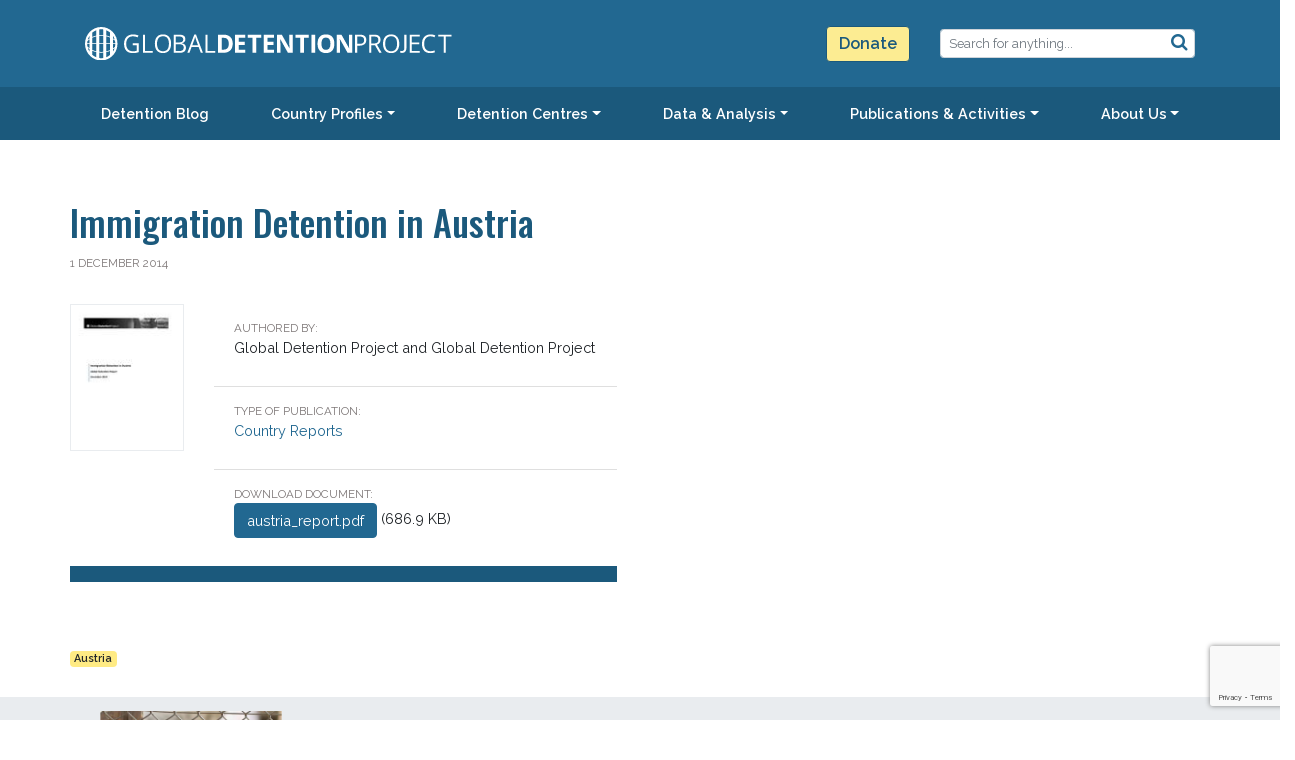

--- FILE ---
content_type: text/html; charset=UTF-8
request_url: https://www.globaldetentionproject.org/immigration-detention-in-austria
body_size: 19844
content:


<!DOCTYPE html>
<html lang="en-US">

<head>
	<meta charset="UTF-8">
	<meta name="viewport" content="width=device-width, initial-scale=1, shrink-to-fit=no">
	<link rel="profile" href="http://gmpg.org/xfn/11">
	<link rel="shortcut icon" href="https://www.globaldetentionproject.org/wp-content/themes/gdp2020/img/favicon-96x96.png" />
	<title>Immigration Detention in Austria - Global Detention Project | Mapping immigration detention around the world</title>
	<style>img:is([sizes="auto" i], [sizes^="auto," i]) { contain-intrinsic-size: 3000px 1500px }</style>
	
<!-- The SEO Framework by Sybre Waaijer -->
<meta name="robots" content="max-snippet:-1,max-image-preview:standard,max-video-preview:-1" />
<link rel="canonical" href="https://www.globaldetentionproject.org/immigration-detention-in-austria" />
<meta name="theme-color" content="#226891" />
<meta property="og:type" content="article" />
<meta property="og:locale" content="en_US" />
<meta property="og:site_name" content="Global Detention Project | Mapping immigration detention around the world" />
<meta property="og:title" content="Immigration Detention in Austria" />
<meta property="og:url" content="https://www.globaldetentionproject.org/immigration-detention-in-austria" />
<meta property="og:image" content="https://www.globaldetentionproject.org/wp-content/uploads/2014/12/austria.jpg" />
<meta property="og:image:width" content="116" />
<meta property="og:image:height" content="150" />
<meta property="article:published_time" content="2014-12-01T00:00:00+00:00" />
<meta property="article:author" content="https://www.facebook.com/globaldetentionproject" />
<meta property="article:publisher" content="https://www.facebook.com/globaldetentionproject" />
<meta name="twitter:card" content="summary_large_image" />
<meta name="twitter:site" content="@migradetention" />
<meta name="twitter:creator" content="@migradetention" />
<meta name="twitter:title" content="Immigration Detention in Austria" />
<meta name="twitter:image" content="https://www.globaldetentionproject.org/wp-content/uploads/2014/12/austria.jpg" />
<script type="application/ld+json">{"@context":"https://schema.org","@graph":[{"@type":"WebSite","@id":"https://www.globaldetentionproject.org/#/schema/WebSite","url":"https://www.globaldetentionproject.org/","name":"Global Detention Project | Mapping immigration detention around the world","inLanguage":"en-US","potentialAction":{"@type":"SearchAction","target":{"@type":"EntryPoint","urlTemplate":"https://www.globaldetentionproject.org/search/{search_term_string}"},"query-input":"required name=search_term_string"},"publisher":{"@type":"Organization","@id":"https://www.globaldetentionproject.org/#/schema/Organization","name":"Global Detention Project | Mapping immigration detention around the world","url":"https://www.globaldetentionproject.org/","logo":{"@type":"ImageObject","url":"https://www.globaldetentionproject.org/wp-content/uploads/2020/08/cropped-GDP-Logo-square-breaks.png","contentUrl":"https://www.globaldetentionproject.org/wp-content/uploads/2020/08/cropped-GDP-Logo-square-breaks.png","width":800,"height":800}}},{"@type":"WebPage","@id":"https://www.globaldetentionproject.org/immigration-detention-in-austria","url":"https://www.globaldetentionproject.org/immigration-detention-in-austria","name":"Immigration Detention in Austria - Global Detention Project | Mapping immigration detention around the world","inLanguage":"en-US","isPartOf":{"@id":"https://www.globaldetentionproject.org/#/schema/WebSite"},"breadcrumb":{"@type":"BreadcrumbList","@id":"https://www.globaldetentionproject.org/#/schema/BreadcrumbList","itemListElement":[{"@type":"ListItem","position":1,"item":"https://www.globaldetentionproject.org/","name":"Global Detention Project | Mapping immigration detention around the world"},{"@type":"ListItem","position":2,"item":"https://www.globaldetentionproject.org/category/sidebar-publications","name":"Category: Sidebar Publications"},{"@type":"ListItem","position":3,"item":"https://www.globaldetentionproject.org/category/sidebar-publications/publications","name":"Category: Publications & Events"},{"@type":"ListItem","position":4,"item":"https://www.globaldetentionproject.org/category/sidebar-publications/publications/country-reports","name":"Category: Country Reports"},{"@type":"ListItem","position":5,"name":"Immigration Detention in Austria"}]},"potentialAction":{"@type":"ReadAction","target":"https://www.globaldetentionproject.org/immigration-detention-in-austria"},"datePublished":"2014-12-01T00:00:00+00:00","dateModified":"2017-09-26T09:00:28+00:00","author":{"@type":"Person","@id":"https://www.globaldetentionproject.org/#/schema/Person/569d18e9a128fef8058db74915f9da85","name":"Global Detention Project"}}]}</script>
<!-- / The SEO Framework by Sybre Waaijer | 9.45ms meta | 0.26ms boot -->

<link rel='dns-prefetch' href='//api.mapbox.com' />
<link rel="alternate" type="application/rss+xml" title="Global Detention Project | Mapping immigration detention around the world &raquo; Feed" href="https://www.globaldetentionproject.org/feed" />
<link rel="alternate" type="application/rss+xml" title="Global Detention Project | Mapping immigration detention around the world &raquo; Comments Feed" href="https://www.globaldetentionproject.org/comments/feed" />
<link rel="alternate" type="application/rss+xml" title="Global Detention Project | Mapping immigration detention around the world &raquo; Immigration Detention in Austria Comments Feed" href="https://www.globaldetentionproject.org/immigration-detention-in-austria/feed" />
<script>
window._wpemojiSettings = {"baseUrl":"https:\/\/s.w.org\/images\/core\/emoji\/16.0.1\/72x72\/","ext":".png","svgUrl":"https:\/\/s.w.org\/images\/core\/emoji\/16.0.1\/svg\/","svgExt":".svg","source":{"concatemoji":"https:\/\/www.globaldetentionproject.org\/wp-includes\/js\/wp-emoji-release.min.js?ver=6.8.3"}};
/*! This file is auto-generated */
!function(s,n){var o,i,e;function c(e){try{var t={supportTests:e,timestamp:(new Date).valueOf()};sessionStorage.setItem(o,JSON.stringify(t))}catch(e){}}function p(e,t,n){e.clearRect(0,0,e.canvas.width,e.canvas.height),e.fillText(t,0,0);var t=new Uint32Array(e.getImageData(0,0,e.canvas.width,e.canvas.height).data),a=(e.clearRect(0,0,e.canvas.width,e.canvas.height),e.fillText(n,0,0),new Uint32Array(e.getImageData(0,0,e.canvas.width,e.canvas.height).data));return t.every(function(e,t){return e===a[t]})}function u(e,t){e.clearRect(0,0,e.canvas.width,e.canvas.height),e.fillText(t,0,0);for(var n=e.getImageData(16,16,1,1),a=0;a<n.data.length;a++)if(0!==n.data[a])return!1;return!0}function f(e,t,n,a){switch(t){case"flag":return n(e,"\ud83c\udff3\ufe0f\u200d\u26a7\ufe0f","\ud83c\udff3\ufe0f\u200b\u26a7\ufe0f")?!1:!n(e,"\ud83c\udde8\ud83c\uddf6","\ud83c\udde8\u200b\ud83c\uddf6")&&!n(e,"\ud83c\udff4\udb40\udc67\udb40\udc62\udb40\udc65\udb40\udc6e\udb40\udc67\udb40\udc7f","\ud83c\udff4\u200b\udb40\udc67\u200b\udb40\udc62\u200b\udb40\udc65\u200b\udb40\udc6e\u200b\udb40\udc67\u200b\udb40\udc7f");case"emoji":return!a(e,"\ud83e\udedf")}return!1}function g(e,t,n,a){var r="undefined"!=typeof WorkerGlobalScope&&self instanceof WorkerGlobalScope?new OffscreenCanvas(300,150):s.createElement("canvas"),o=r.getContext("2d",{willReadFrequently:!0}),i=(o.textBaseline="top",o.font="600 32px Arial",{});return e.forEach(function(e){i[e]=t(o,e,n,a)}),i}function t(e){var t=s.createElement("script");t.src=e,t.defer=!0,s.head.appendChild(t)}"undefined"!=typeof Promise&&(o="wpEmojiSettingsSupports",i=["flag","emoji"],n.supports={everything:!0,everythingExceptFlag:!0},e=new Promise(function(e){s.addEventListener("DOMContentLoaded",e,{once:!0})}),new Promise(function(t){var n=function(){try{var e=JSON.parse(sessionStorage.getItem(o));if("object"==typeof e&&"number"==typeof e.timestamp&&(new Date).valueOf()<e.timestamp+604800&&"object"==typeof e.supportTests)return e.supportTests}catch(e){}return null}();if(!n){if("undefined"!=typeof Worker&&"undefined"!=typeof OffscreenCanvas&&"undefined"!=typeof URL&&URL.createObjectURL&&"undefined"!=typeof Blob)try{var e="postMessage("+g.toString()+"("+[JSON.stringify(i),f.toString(),p.toString(),u.toString()].join(",")+"));",a=new Blob([e],{type:"text/javascript"}),r=new Worker(URL.createObjectURL(a),{name:"wpTestEmojiSupports"});return void(r.onmessage=function(e){c(n=e.data),r.terminate(),t(n)})}catch(e){}c(n=g(i,f,p,u))}t(n)}).then(function(e){for(var t in e)n.supports[t]=e[t],n.supports.everything=n.supports.everything&&n.supports[t],"flag"!==t&&(n.supports.everythingExceptFlag=n.supports.everythingExceptFlag&&n.supports[t]);n.supports.everythingExceptFlag=n.supports.everythingExceptFlag&&!n.supports.flag,n.DOMReady=!1,n.readyCallback=function(){n.DOMReady=!0}}).then(function(){return e}).then(function(){var e;n.supports.everything||(n.readyCallback(),(e=n.source||{}).concatemoji?t(e.concatemoji):e.wpemoji&&e.twemoji&&(t(e.twemoji),t(e.wpemoji)))}))}((window,document),window._wpemojiSettings);
</script>
<link rel='stylesheet' id='full_screen_leaflet_styles-css' href='https://api.mapbox.com/mapbox.js/plugins/leaflet-fullscreen/v1.0.1/leaflet.fullscreen.css?ver=6.8.3' media='all' />
<style id='wp-emoji-styles-inline-css'>

	img.wp-smiley, img.emoji {
		display: inline !important;
		border: none !important;
		box-shadow: none !important;
		height: 1em !important;
		width: 1em !important;
		margin: 0 0.07em !important;
		vertical-align: -0.1em !important;
		background: none !important;
		padding: 0 !important;
	}
</style>
<link rel='stylesheet' id='wp-block-library-css' href='https://www.globaldetentionproject.org/wp-includes/css/dist/block-library/style.min.css?ver=6.8.3' media='all' />
<style id='classic-theme-styles-inline-css'>
/*! This file is auto-generated */
.wp-block-button__link{color:#fff;background-color:#32373c;border-radius:9999px;box-shadow:none;text-decoration:none;padding:calc(.667em + 2px) calc(1.333em + 2px);font-size:1.125em}.wp-block-file__button{background:#32373c;color:#fff;text-decoration:none}
</style>
<style id='co-authors-plus-coauthors-style-inline-css'>
.wp-block-co-authors-plus-coauthors.is-layout-flow [class*=wp-block-co-authors-plus]{display:inline}

</style>
<style id='co-authors-plus-avatar-style-inline-css'>
.wp-block-co-authors-plus-avatar :where(img){height:auto;max-width:100%;vertical-align:bottom}.wp-block-co-authors-plus-coauthors.is-layout-flow .wp-block-co-authors-plus-avatar :where(img){vertical-align:middle}.wp-block-co-authors-plus-avatar:is(.alignleft,.alignright){display:table}.wp-block-co-authors-plus-avatar.aligncenter{display:table;margin-inline:auto}

</style>
<style id='co-authors-plus-image-style-inline-css'>
.wp-block-co-authors-plus-image{margin-bottom:0}.wp-block-co-authors-plus-image :where(img){height:auto;max-width:100%;vertical-align:bottom}.wp-block-co-authors-plus-coauthors.is-layout-flow .wp-block-co-authors-plus-image :where(img){vertical-align:middle}.wp-block-co-authors-plus-image:is(.alignfull,.alignwide) :where(img){width:100%}.wp-block-co-authors-plus-image:is(.alignleft,.alignright){display:table}.wp-block-co-authors-plus-image.aligncenter{display:table;margin-inline:auto}

</style>
<link rel='stylesheet' id='wp-components-css' href='https://www.globaldetentionproject.org/wp-includes/css/dist/components/style.min.css?ver=6.8.3' media='all' />
<link rel='stylesheet' id='wp-preferences-css' href='https://www.globaldetentionproject.org/wp-includes/css/dist/preferences/style.min.css?ver=6.8.3' media='all' />
<link rel='stylesheet' id='wp-block-editor-css' href='https://www.globaldetentionproject.org/wp-includes/css/dist/block-editor/style.min.css?ver=6.8.3' media='all' />
<link rel='stylesheet' id='popup-maker-block-library-style-css' href='https://www.globaldetentionproject.org/wp-content/plugins/popup-maker/dist/packages/block-library-style.css?ver=dbea705cfafe089d65f1' media='all' />
<style id='filebird-block-filebird-gallery-style-inline-css'>
ul.filebird-block-filebird-gallery{margin:auto!important;padding:0!important;width:100%}ul.filebird-block-filebird-gallery.layout-grid{display:grid;grid-gap:20px;align-items:stretch;grid-template-columns:repeat(var(--columns),1fr);justify-items:stretch}ul.filebird-block-filebird-gallery.layout-grid li img{border:1px solid #ccc;box-shadow:2px 2px 6px 0 rgba(0,0,0,.3);height:100%;max-width:100%;-o-object-fit:cover;object-fit:cover;width:100%}ul.filebird-block-filebird-gallery.layout-masonry{-moz-column-count:var(--columns);-moz-column-gap:var(--space);column-gap:var(--space);-moz-column-width:var(--min-width);columns:var(--min-width) var(--columns);display:block;overflow:auto}ul.filebird-block-filebird-gallery.layout-masonry li{margin-bottom:var(--space)}ul.filebird-block-filebird-gallery li{list-style:none}ul.filebird-block-filebird-gallery li figure{height:100%;margin:0;padding:0;position:relative;width:100%}ul.filebird-block-filebird-gallery li figure figcaption{background:linear-gradient(0deg,rgba(0,0,0,.7),rgba(0,0,0,.3) 70%,transparent);bottom:0;box-sizing:border-box;color:#fff;font-size:.8em;margin:0;max-height:100%;overflow:auto;padding:3em .77em .7em;position:absolute;text-align:center;width:100%;z-index:2}ul.filebird-block-filebird-gallery li figure figcaption a{color:inherit}

</style>
<style id='global-styles-inline-css'>
:root{--wp--preset--aspect-ratio--square: 1;--wp--preset--aspect-ratio--4-3: 4/3;--wp--preset--aspect-ratio--3-4: 3/4;--wp--preset--aspect-ratio--3-2: 3/2;--wp--preset--aspect-ratio--2-3: 2/3;--wp--preset--aspect-ratio--16-9: 16/9;--wp--preset--aspect-ratio--9-16: 9/16;--wp--preset--color--black: #000000;--wp--preset--color--cyan-bluish-gray: #abb8c3;--wp--preset--color--white: #ffffff;--wp--preset--color--pale-pink: #f78da7;--wp--preset--color--vivid-red: #cf2e2e;--wp--preset--color--luminous-vivid-orange: #ff6900;--wp--preset--color--luminous-vivid-amber: #fcb900;--wp--preset--color--light-green-cyan: #7bdcb5;--wp--preset--color--vivid-green-cyan: #00d084;--wp--preset--color--pale-cyan-blue: #8ed1fc;--wp--preset--color--vivid-cyan-blue: #0693e3;--wp--preset--color--vivid-purple: #9b51e0;--wp--preset--gradient--vivid-cyan-blue-to-vivid-purple: linear-gradient(135deg,rgba(6,147,227,1) 0%,rgb(155,81,224) 100%);--wp--preset--gradient--light-green-cyan-to-vivid-green-cyan: linear-gradient(135deg,rgb(122,220,180) 0%,rgb(0,208,130) 100%);--wp--preset--gradient--luminous-vivid-amber-to-luminous-vivid-orange: linear-gradient(135deg,rgba(252,185,0,1) 0%,rgba(255,105,0,1) 100%);--wp--preset--gradient--luminous-vivid-orange-to-vivid-red: linear-gradient(135deg,rgba(255,105,0,1) 0%,rgb(207,46,46) 100%);--wp--preset--gradient--very-light-gray-to-cyan-bluish-gray: linear-gradient(135deg,rgb(238,238,238) 0%,rgb(169,184,195) 100%);--wp--preset--gradient--cool-to-warm-spectrum: linear-gradient(135deg,rgb(74,234,220) 0%,rgb(151,120,209) 20%,rgb(207,42,186) 40%,rgb(238,44,130) 60%,rgb(251,105,98) 80%,rgb(254,248,76) 100%);--wp--preset--gradient--blush-light-purple: linear-gradient(135deg,rgb(255,206,236) 0%,rgb(152,150,240) 100%);--wp--preset--gradient--blush-bordeaux: linear-gradient(135deg,rgb(254,205,165) 0%,rgb(254,45,45) 50%,rgb(107,0,62) 100%);--wp--preset--gradient--luminous-dusk: linear-gradient(135deg,rgb(255,203,112) 0%,rgb(199,81,192) 50%,rgb(65,88,208) 100%);--wp--preset--gradient--pale-ocean: linear-gradient(135deg,rgb(255,245,203) 0%,rgb(182,227,212) 50%,rgb(51,167,181) 100%);--wp--preset--gradient--electric-grass: linear-gradient(135deg,rgb(202,248,128) 0%,rgb(113,206,126) 100%);--wp--preset--gradient--midnight: linear-gradient(135deg,rgb(2,3,129) 0%,rgb(40,116,252) 100%);--wp--preset--font-size--small: 13px;--wp--preset--font-size--medium: 20px;--wp--preset--font-size--large: 36px;--wp--preset--font-size--x-large: 42px;--wp--preset--spacing--20: 0.44rem;--wp--preset--spacing--30: 0.67rem;--wp--preset--spacing--40: 1rem;--wp--preset--spacing--50: 1.5rem;--wp--preset--spacing--60: 2.25rem;--wp--preset--spacing--70: 3.38rem;--wp--preset--spacing--80: 5.06rem;--wp--preset--shadow--natural: 6px 6px 9px rgba(0, 0, 0, 0.2);--wp--preset--shadow--deep: 12px 12px 50px rgba(0, 0, 0, 0.4);--wp--preset--shadow--sharp: 6px 6px 0px rgba(0, 0, 0, 0.2);--wp--preset--shadow--outlined: 6px 6px 0px -3px rgba(255, 255, 255, 1), 6px 6px rgba(0, 0, 0, 1);--wp--preset--shadow--crisp: 6px 6px 0px rgba(0, 0, 0, 1);}:where(.is-layout-flex){gap: 0.5em;}:where(.is-layout-grid){gap: 0.5em;}body .is-layout-flex{display: flex;}.is-layout-flex{flex-wrap: wrap;align-items: center;}.is-layout-flex > :is(*, div){margin: 0;}body .is-layout-grid{display: grid;}.is-layout-grid > :is(*, div){margin: 0;}:where(.wp-block-columns.is-layout-flex){gap: 2em;}:where(.wp-block-columns.is-layout-grid){gap: 2em;}:where(.wp-block-post-template.is-layout-flex){gap: 1.25em;}:where(.wp-block-post-template.is-layout-grid){gap: 1.25em;}.has-black-color{color: var(--wp--preset--color--black) !important;}.has-cyan-bluish-gray-color{color: var(--wp--preset--color--cyan-bluish-gray) !important;}.has-white-color{color: var(--wp--preset--color--white) !important;}.has-pale-pink-color{color: var(--wp--preset--color--pale-pink) !important;}.has-vivid-red-color{color: var(--wp--preset--color--vivid-red) !important;}.has-luminous-vivid-orange-color{color: var(--wp--preset--color--luminous-vivid-orange) !important;}.has-luminous-vivid-amber-color{color: var(--wp--preset--color--luminous-vivid-amber) !important;}.has-light-green-cyan-color{color: var(--wp--preset--color--light-green-cyan) !important;}.has-vivid-green-cyan-color{color: var(--wp--preset--color--vivid-green-cyan) !important;}.has-pale-cyan-blue-color{color: var(--wp--preset--color--pale-cyan-blue) !important;}.has-vivid-cyan-blue-color{color: var(--wp--preset--color--vivid-cyan-blue) !important;}.has-vivid-purple-color{color: var(--wp--preset--color--vivid-purple) !important;}.has-black-background-color{background-color: var(--wp--preset--color--black) !important;}.has-cyan-bluish-gray-background-color{background-color: var(--wp--preset--color--cyan-bluish-gray) !important;}.has-white-background-color{background-color: var(--wp--preset--color--white) !important;}.has-pale-pink-background-color{background-color: var(--wp--preset--color--pale-pink) !important;}.has-vivid-red-background-color{background-color: var(--wp--preset--color--vivid-red) !important;}.has-luminous-vivid-orange-background-color{background-color: var(--wp--preset--color--luminous-vivid-orange) !important;}.has-luminous-vivid-amber-background-color{background-color: var(--wp--preset--color--luminous-vivid-amber) !important;}.has-light-green-cyan-background-color{background-color: var(--wp--preset--color--light-green-cyan) !important;}.has-vivid-green-cyan-background-color{background-color: var(--wp--preset--color--vivid-green-cyan) !important;}.has-pale-cyan-blue-background-color{background-color: var(--wp--preset--color--pale-cyan-blue) !important;}.has-vivid-cyan-blue-background-color{background-color: var(--wp--preset--color--vivid-cyan-blue) !important;}.has-vivid-purple-background-color{background-color: var(--wp--preset--color--vivid-purple) !important;}.has-black-border-color{border-color: var(--wp--preset--color--black) !important;}.has-cyan-bluish-gray-border-color{border-color: var(--wp--preset--color--cyan-bluish-gray) !important;}.has-white-border-color{border-color: var(--wp--preset--color--white) !important;}.has-pale-pink-border-color{border-color: var(--wp--preset--color--pale-pink) !important;}.has-vivid-red-border-color{border-color: var(--wp--preset--color--vivid-red) !important;}.has-luminous-vivid-orange-border-color{border-color: var(--wp--preset--color--luminous-vivid-orange) !important;}.has-luminous-vivid-amber-border-color{border-color: var(--wp--preset--color--luminous-vivid-amber) !important;}.has-light-green-cyan-border-color{border-color: var(--wp--preset--color--light-green-cyan) !important;}.has-vivid-green-cyan-border-color{border-color: var(--wp--preset--color--vivid-green-cyan) !important;}.has-pale-cyan-blue-border-color{border-color: var(--wp--preset--color--pale-cyan-blue) !important;}.has-vivid-cyan-blue-border-color{border-color: var(--wp--preset--color--vivid-cyan-blue) !important;}.has-vivid-purple-border-color{border-color: var(--wp--preset--color--vivid-purple) !important;}.has-vivid-cyan-blue-to-vivid-purple-gradient-background{background: var(--wp--preset--gradient--vivid-cyan-blue-to-vivid-purple) !important;}.has-light-green-cyan-to-vivid-green-cyan-gradient-background{background: var(--wp--preset--gradient--light-green-cyan-to-vivid-green-cyan) !important;}.has-luminous-vivid-amber-to-luminous-vivid-orange-gradient-background{background: var(--wp--preset--gradient--luminous-vivid-amber-to-luminous-vivid-orange) !important;}.has-luminous-vivid-orange-to-vivid-red-gradient-background{background: var(--wp--preset--gradient--luminous-vivid-orange-to-vivid-red) !important;}.has-very-light-gray-to-cyan-bluish-gray-gradient-background{background: var(--wp--preset--gradient--very-light-gray-to-cyan-bluish-gray) !important;}.has-cool-to-warm-spectrum-gradient-background{background: var(--wp--preset--gradient--cool-to-warm-spectrum) !important;}.has-blush-light-purple-gradient-background{background: var(--wp--preset--gradient--blush-light-purple) !important;}.has-blush-bordeaux-gradient-background{background: var(--wp--preset--gradient--blush-bordeaux) !important;}.has-luminous-dusk-gradient-background{background: var(--wp--preset--gradient--luminous-dusk) !important;}.has-pale-ocean-gradient-background{background: var(--wp--preset--gradient--pale-ocean) !important;}.has-electric-grass-gradient-background{background: var(--wp--preset--gradient--electric-grass) !important;}.has-midnight-gradient-background{background: var(--wp--preset--gradient--midnight) !important;}.has-small-font-size{font-size: var(--wp--preset--font-size--small) !important;}.has-medium-font-size{font-size: var(--wp--preset--font-size--medium) !important;}.has-large-font-size{font-size: var(--wp--preset--font-size--large) !important;}.has-x-large-font-size{font-size: var(--wp--preset--font-size--x-large) !important;}
:where(.wp-block-post-template.is-layout-flex){gap: 1.25em;}:where(.wp-block-post-template.is-layout-grid){gap: 1.25em;}
:where(.wp-block-columns.is-layout-flex){gap: 2em;}:where(.wp-block-columns.is-layout-grid){gap: 2em;}
:root :where(.wp-block-pullquote){font-size: 1.5em;line-height: 1.6;}
</style>
<link rel='stylesheet' id='dashicons-css' href='https://www.globaldetentionproject.org/wp-includes/css/dashicons.min.css?ver=6.8.3' media='all' />
<link rel='stylesheet' id='admin-bar-css' href='https://www.globaldetentionproject.org/wp-includes/css/admin-bar.min.css?ver=6.8.3' media='all' />
<style id='admin-bar-inline-css'>

    /* Hide CanvasJS credits for P404 charts specifically */
    #p404RedirectChart .canvasjs-chart-credit {
        display: none !important;
    }
    
    #p404RedirectChart canvas {
        border-radius: 6px;
    }

    .p404-redirect-adminbar-weekly-title {
        font-weight: bold;
        font-size: 14px;
        color: #fff;
        margin-bottom: 6px;
    }

    #wpadminbar #wp-admin-bar-p404_free_top_button .ab-icon:before {
        content: "\f103";
        color: #dc3545;
        top: 3px;
    }
    
    #wp-admin-bar-p404_free_top_button .ab-item {
        min-width: 80px !important;
        padding: 0px !important;
    }
    
    /* Ensure proper positioning and z-index for P404 dropdown */
    .p404-redirect-adminbar-dropdown-wrap { 
        min-width: 0; 
        padding: 0;
        position: static !important;
    }
    
    #wpadminbar #wp-admin-bar-p404_free_top_button_dropdown {
        position: static !important;
    }
    
    #wpadminbar #wp-admin-bar-p404_free_top_button_dropdown .ab-item {
        padding: 0 !important;
        margin: 0 !important;
    }
    
    .p404-redirect-dropdown-container {
        min-width: 340px;
        padding: 18px 18px 12px 18px;
        background: #23282d !important;
        color: #fff;
        border-radius: 12px;
        box-shadow: 0 8px 32px rgba(0,0,0,0.25);
        margin-top: 10px;
        position: relative !important;
        z-index: 999999 !important;
        display: block !important;
        border: 1px solid #444;
    }
    
    /* Ensure P404 dropdown appears on hover */
    #wpadminbar #wp-admin-bar-p404_free_top_button .p404-redirect-dropdown-container { 
        display: none !important;
    }
    
    #wpadminbar #wp-admin-bar-p404_free_top_button:hover .p404-redirect-dropdown-container { 
        display: block !important;
    }
    
    #wpadminbar #wp-admin-bar-p404_free_top_button:hover #wp-admin-bar-p404_free_top_button_dropdown .p404-redirect-dropdown-container {
        display: block !important;
    }
    
    .p404-redirect-card {
        background: #2c3338;
        border-radius: 8px;
        padding: 18px 18px 12px 18px;
        box-shadow: 0 2px 8px rgba(0,0,0,0.07);
        display: flex;
        flex-direction: column;
        align-items: flex-start;
        border: 1px solid #444;
    }
    
    .p404-redirect-btn {
        display: inline-block;
        background: #dc3545;
        color: #fff !important;
        font-weight: bold;
        padding: 5px 22px;
        border-radius: 8px;
        text-decoration: none;
        font-size: 17px;
        transition: background 0.2s, box-shadow 0.2s;
        margin-top: 8px;
        box-shadow: 0 2px 8px rgba(220,53,69,0.15);
        text-align: center;
        line-height: 1.6;
    }
    
    .p404-redirect-btn:hover {
        background: #c82333;
        color: #fff !important;
        box-shadow: 0 4px 16px rgba(220,53,69,0.25);
    }
    
    /* Prevent conflicts with other admin bar dropdowns */
    #wpadminbar .ab-top-menu > li:hover > .ab-item,
    #wpadminbar .ab-top-menu > li.hover > .ab-item {
        z-index: auto;
    }
    
    #wpadminbar #wp-admin-bar-p404_free_top_button:hover > .ab-item {
        z-index: 999998 !important;
    }
    
</style>
<link rel='stylesheet' id='contact-form-7-css' href='https://www.globaldetentionproject.org/wp-content/plugins/contact-form-7/includes/css/styles.css?ver=6.1.4' media='all' />
<link rel='stylesheet' id='gdp_hero_css-css' href='https://www.globaldetentionproject.org/wp-content/plugins/gdp-hero/css/gdp-hero.css?ver=6.8.3' media='all' />
<link rel='stylesheet' id='understrap-styles-css' href='https://www.globaldetentionproject.org/wp-content/themes/gdp2020/css/theme.min.css?ver=0.7.1668703653' media='all' />
<link rel='stylesheet' id='upw_theme_standard-css' href='https://www.globaldetentionproject.org/wp-content/plugins/ultimate-posts-widget/css/upw-theme-standard.min.css?ver=6.8.3' media='all' />
<link rel='stylesheet' id='popup-maker-site-css' href='//www.globaldetentionproject.org/wp-content/uploads/pum/pum-site-styles.css?generated=1755509136&#038;ver=1.21.5' media='all' />
<link rel='stylesheet' id='forget-about-shortcode-buttons-css' href='https://www.globaldetentionproject.org/wp-content/plugins/forget-about-shortcode-buttons/public/css/button-styles.css?ver=2.1.3' media='all' />
<link rel='stylesheet' id='cyclone-template-style-dark-0-css' href='https://www.globaldetentionproject.org/wp-content/plugins/cyclone-slider-2/templates/dark/style.css?ver=2.11.0' media='all' />
<link rel='stylesheet' id='cyclone-template-style-default-0-css' href='https://www.globaldetentionproject.org/wp-content/plugins/cyclone-slider-2/templates/default/style.css?ver=2.11.0' media='all' />
<link rel='stylesheet' id='cyclone-template-style-standard-0-css' href='https://www.globaldetentionproject.org/wp-content/plugins/cyclone-slider-2/templates/standard/style.css?ver=2.11.0' media='all' />
<link rel='stylesheet' id='cyclone-template-style-thumbnails-0-css' href='https://www.globaldetentionproject.org/wp-content/plugins/cyclone-slider-2/templates/thumbnails/style.css?ver=2.11.0' media='all' />
<script src="https://unpkg.com/leaflet@1.9.4/dist/leaflet.js" id="leaflet_js-js"></script>
<script src="https://www.globaldetentionproject.org/wp-content/plugins/leaflet-map/scripts/construct-leaflet-map.min.js?ver=3.4.3" id="wp_leaflet_map-js"></script>
<script src="https://www.globaldetentionproject.org/wp-includes/js/jquery/jquery.min.js?ver=3.7.1" id="jquery-core-js"></script>
<script src="https://www.globaldetentionproject.org/wp-includes/js/jquery/jquery-migrate.min.js?ver=3.4.1" id="jquery-migrate-js"></script>
<script src="https://www.globaldetentionproject.org/wp-content/plugins/gdp-hero/js/gdp-hero.min.js?ver=1.0.2" id="gdp_hero_js-js"></script>
<script src="https://www.globaldetentionproject.org/wp-content/plugins/cyclone-slider-2/libs/cycle2/jquery.cycle2.min.js?ver=2.11.0" id="jquery-cycle2-js"></script>
<script src="https://www.globaldetentionproject.org/wp-content/plugins/cyclone-slider-2/libs/cycle2/jquery.cycle2.carousel.min.js?ver=2.11.0" id="jquery-cycle2-carousel-js"></script>
<script src="https://www.globaldetentionproject.org/wp-content/plugins/cyclone-slider-2/libs/cycle2/jquery.cycle2.swipe.min.js?ver=2.11.0" id="jquery-cycle2-swipe-js"></script>
<script src="https://www.globaldetentionproject.org/wp-content/plugins/cyclone-slider-2/libs/cycle2/jquery.cycle2.tile.min.js?ver=2.11.0" id="jquery-cycle2-tile-js"></script>
<script src="https://www.globaldetentionproject.org/wp-content/plugins/cyclone-slider-2/libs/cycle2/jquery.cycle2.video.min.js?ver=2.11.0" id="jquery-cycle2-video-js"></script>
<script src="https://www.globaldetentionproject.org/wp-content/plugins/cyclone-slider-2/templates/dark/script.js?ver=2.11.0" id="cyclone-template-script-dark-0-js"></script>
<script src="https://www.globaldetentionproject.org/wp-content/plugins/cyclone-slider-2/templates/thumbnails/script.js?ver=2.11.0" id="cyclone-template-script-thumbnails-0-js"></script>
<script src="https://www.globaldetentionproject.org/wp-content/plugins/cyclone-slider-2/js/client.js?ver=2.11.0" id="cyclone-client-js"></script>
<!-- Analytics by WP Statistics - https://wp-statistics.com -->
<link rel="pingback" href="https://www.globaldetentionproject.org/xmlrpc.php">
<meta name="mobile-web-app-capable" content="yes">
<meta name="apple-mobile-web-app-capable" content="yes">
<meta name="apple-mobile-web-app-title" content="Global Detention Project | Mapping immigration detention around the world - ">
		<style id="wp-custom-css">
			body.single .entry-content figure { display:table; width: 100%; }
article.texecutive_committee { margin-bottom: 20px; }		</style>
		

	
	
	<style>
		#header-logo>div>div { max-width: none !important; }
		img.logo { max-width: 367px; }
		a.btn-donation, .main-nav a.btn-donation {
			background: #FCEC92;
			font-weight: bold;
			font-size: 16px;
			padding: 5px 12px;
			color:  rgb(27, 89, 124);
		}
	</style>
</head>

<body class="wp-singular post-template-default single single-post postid-394 single-format-standard wp-custom-logo wp-embed-responsive wp-theme-gdp2020 metaslider-plugin group-blog" itemscope itemtype="http://schema.org/WebSite">
<!-- Google tag (gtag.js) -->
<script async src="https://www.googletagmanager.com/gtag/js?id=G-68V6WDYLFG"></script>
<script>
  window.dataLayer = window.dataLayer || [];
  function gtag(){dataLayer.push(arguments);}
  gtag('js', new Date());

  gtag('config', 'G-68V6WDYLFG');
</script>
		<div class="site" id="page">

		<!-- ******************* The Navbar Area ******************* -->
		<div id="wrapper-navbar">

			<a class="skip-link sr-only sr-only-focusable" href="#content">Skip to content</a>

			<!-- main logo -->
			<div id="header-logo" class="container">
				<div class="row align-items-center justify-content-between no-gutter">
					<div class="col-12 col-md-6">
						<a rel="home" href="https://www.globaldetentionproject.org/" title="Global Detention Project | Mapping immigration detention around the world" itemprop="url">
							<img class='logo' src="https://www.globaldetentionproject.org/wp-content/themes/gdp2020/img/GDP-logo.svg" alt="Global Detention Project | Mapping immigration detention around the world" />
						</a>
					</div>
					<!-- Search form for large size screens, disappears on mobile -->
					<div class="col-12 col-md-3 d-none d-md-block">
						<a class="btn btn-secondary float-right  btn-donation" href="/donate">Donate</a>
					</div>
					<div class="col-12 col-md-3 d-none d-md-block search-form-container">

						<form role="search" class="" method="get" action="https://www.globaldetentionproject.org/c-search" id="search-block-header">
							<div class="form-group">
								<button type="submit" class="btn btn-link btn-sm"><i class="fa fa-search" aria-hidden="true"></i></button>
								<input type="text" name="search" class="form-control form-control-sm" id="" placeholder="Search for anything...">
							</div>
						</form>
					</div>
				</div>
			</div>


			<!-- new GDP menu -->
			<nav id="main-nav" aria-labelledby="main-nav-label" role="navigation container" class="navbar navbar-dark navbar-expand-md row main-nav gdp-main-nav sticky-top">

				<h2 id="main-nav-label" class="sr-only">
					Main Navigation				</h2>

									<div class="container top-nav-container">
					
					<button class="navbar-toggler" type="button" data-toggle="collapse" data-target="#navbarNav" aria-controls="navbarNav" aria-expanded="false" aria-label="Toggle navigation">
						<span class="navbar-toggler-icon"></span>
					</button>
					<div class="collapse navbar-collapse" id="navbarNav">
						<ul class="nav ">
							<!-- COVID-19 update link  -->
							<li class="nav-item top-level-item dropdown   col-md-auto"><!-- Add btn-info class to restore yellow Hilite -->
								<a href="https://www.globaldetentionproject.org/the-immigration-detention-monitor" class="nav-link top-level-item" role="button" aria-haspopup="false" aria-expanded="false">Detention Blog</a>
							</li>
							<!-- Countries -->
							<li class="nav-item top-level-item dropdown  col-md-auto" id="country-dropdown">
								<a class="nav-link top-level-item dropdown-toggle" data-toggle="dropdown" href="#" role="button" aria-haspopup="true" aria-expanded="false">Country Profiles</a>
								<div class="dropdown-menu countries-dropdown">
									<div class="container countries-form-container">
										<form id="live-search" action="col-12" class="" method="post">
											<div class="input-group">

												<input type="text" class="form-control text-input" id="filter-country-nav" value="" placeholder="Search for a country..." />
												<div class="input-group-append">
													<button type="button" class="btn btn-primary" id="reset-country-search">reset</button>
												</div>
											</div>




										</form>
									</div>
									<div class="container hidden " id="country-search-results">

																						<a class="" style="" href="https://www.globaldetentionproject.org/countries/africa/algeria">Algeria</a>
																						<a class="" style="" href="https://www.globaldetentionproject.org/countries/africa/angola">Angola</a>
																						<a class="" style="" href="https://www.globaldetentionproject.org/countries/africa/benin">Benin</a>
																						<a class="" style="" href="https://www.globaldetentionproject.org/countries/africa/botswana">Botswana</a>
																						<a class="" style="" href="https://www.globaldetentionproject.org/countries/africa/burkina-faso">Burkina Faso</a>
																						<a class="" style="" href="https://www.globaldetentionproject.org/countries/africa/burundi">Burundi</a>
																						<a class="" style="" href="https://www.globaldetentionproject.org/countries/africa/cameroon">Cameroon</a>
																						<a class="" style="" href="https://www.globaldetentionproject.org/countries/africa/cape-verde">Cape Verde</a>
																						<a class="" style="" href="https://www.globaldetentionproject.org/countries/africa/central-african-republic">Central African Republic</a>
																						<a class="" style="" href="https://www.globaldetentionproject.org/countries/africa/chad">Chad</a>
																						<a class="" style="" href="https://www.globaldetentionproject.org/countries/africa/comoros">Comoros</a>
																						<a class="" style="" href="https://www.globaldetentionproject.org/countries/africa/congo-democratic-republic">Congo </a>
																						<a class="" style="" href="https://www.globaldetentionproject.org/countries/africa/congo-republic">Congo (Republic)</a>
																						<a class="" style="" href="https://www.globaldetentionproject.org/countries/africa/cote-divoire">Cote d'Ivoire</a>
																						<a class="" style="" href="https://www.globaldetentionproject.org/countries/africa/djibouti">Djibouti</a>
																						<a class="" style="" href="https://www.globaldetentionproject.org/countries/africa/egypt">Egypt</a>
																						<a class="" style="" href="https://www.globaldetentionproject.org/countries/africa/equatorial-guinea">Equatorial Guinea</a>
																						<a class="" style="" href="https://www.globaldetentionproject.org/countries/africa/eritrea">Eritrea</a>
																						<a class="" style="" href="https://www.globaldetentionproject.org/countries/africa/eswatini">Eswatini</a>
																						<a class="" style="" href="https://www.globaldetentionproject.org/countries/africa/ethiopia">Ethiopia</a>
																						<a class="" style="" href="https://www.globaldetentionproject.org/countries/africa/gabon">Gabon</a>
																						<a class="" style="" href="https://www.globaldetentionproject.org/countries/africa/gambia">Gambia</a>
																						<a class="" style="" href="https://www.globaldetentionproject.org/countries/africa/ghana">Ghana</a>
																						<a class="" style="" href="https://www.globaldetentionproject.org/countries/africa/guinea">Guinea</a>
																						<a class="" style="" href="https://www.globaldetentionproject.org/countries/africa/guineabissau">Guinea-Bissau</a>
																						<a class="" style="" href="https://www.globaldetentionproject.org/countries/africa/kenya">Kenya</a>
																						<a class="" style="" href="https://www.globaldetentionproject.org/countries/africa/lesotho">Lesotho</a>
																						<a class="" style="" href="https://www.globaldetentionproject.org/countries/africa/liberia">Liberia</a>
																						<a class="" style="" href="https://www.globaldetentionproject.org/countries/africa/libya">Libya</a>
																						<a class="" style="" href="https://www.globaldetentionproject.org/countries/africa/madagascar">Madagascar</a>
																						<a class="" style="" href="https://www.globaldetentionproject.org/countries/africa/malawi">Malawi</a>
																						<a class="" style="" href="https://www.globaldetentionproject.org/countries/africa/mali">Mali</a>
																						<a class="" style="" href="https://www.globaldetentionproject.org/countries/africa/mauritania">Mauritania</a>
																						<a class="" style="" href="https://www.globaldetentionproject.org/countries/africa/mauritius">Mauritius</a>
																						<a class="" style="" href="https://www.globaldetentionproject.org/countries/africa/morocco">Morocco</a>
																						<a class="" style="" href="https://www.globaldetentionproject.org/countries/africa/mozambique">Mozambique</a>
																						<a class="" style="" href="https://www.globaldetentionproject.org/countries/africa/namibia">Namibia</a>
																						<a class="" style="" href="https://www.globaldetentionproject.org/countries/africa/niger">Niger</a>
																						<a class="" style="" href="https://www.globaldetentionproject.org/countries/africa/nigeria">Nigeria</a>
																						<a class="" style="" href="https://www.globaldetentionproject.org/countries/africa/rwanda">Rwanda</a>
																						<a class="" style="" href="https://www.globaldetentionproject.org/countries/africa/sao-tome-and-principe">Sao Tome and Principe</a>
																						<a class="" style="" href="https://www.globaldetentionproject.org/countries/africa/senegal">Senegal</a>
																						<a class="" style="" href="https://www.globaldetentionproject.org/countries/africa/seychelles">Seychelles</a>
																						<a class="" style="" href="https://www.globaldetentionproject.org/countries/africa/sierra-leone">Sierra Leone</a>
																						<a class="" style="" href="https://www.globaldetentionproject.org/countries/africa/somalia">Somalia</a>
																						<a class="" style="" href="https://www.globaldetentionproject.org/countries/africa/somalia-puntland">Somalia (Puntland)</a>
																						<a class="" style="" href="https://www.globaldetentionproject.org/countries/africa/somaliland">Somaliland</a>
																						<a class="" style="" href="https://www.globaldetentionproject.org/countries/africa/south-africa">South Africa</a>
																						<a class="" style="" href="https://www.globaldetentionproject.org/countries/africa/south-sudan">South Sudan</a>
																						<a class="" style="" href="https://www.globaldetentionproject.org/countries/africa/sudan">Sudan</a>
																						<a class="" style="" href="https://www.globaldetentionproject.org/countries/africa/tanzania">Tanzania </a>
																						<a class="" style="" href="https://www.globaldetentionproject.org/countries/africa/togo">Togo</a>
																						<a class="" style="" href="https://www.globaldetentionproject.org/countries/africa/tunisia">Tunisia</a>
																						<a class="" style="" href="https://www.globaldetentionproject.org/countries/africa/uganda">Uganda</a>
																						<a class="" style="" href="https://www.globaldetentionproject.org/countries/africa/zambia">Zambia</a>
																						<a class="" style="" href="https://www.globaldetentionproject.org/countries/africa/zimbabwe">Zimbabwe</a>
																						<a class="" style="" href="https://www.globaldetentionproject.org/countries/americas/antigua-and-barbuda">Antigua and Barbuda</a>
																						<a class="" style="" href="https://www.globaldetentionproject.org/countries/americas/argentina">Argentina</a>
																						<a class="" style="" href="https://www.globaldetentionproject.org/countries/americas/aruba">Aruba</a>
																						<a class="" style="" href="https://www.globaldetentionproject.org/countries/americas/bahamas">Bahamas</a>
																						<a class="" style="" href="https://www.globaldetentionproject.org/countries/americas/barbados">Barbados</a>
																						<a class="" style="" href="https://www.globaldetentionproject.org/countries/americas/belize">Belize</a>
																						<a class="" style="" href="https://www.globaldetentionproject.org/countries/americas/bolivia">Bolivia </a>
																						<a class="" style="" href="https://www.globaldetentionproject.org/countries/americas/brazil">Brazil</a>
																						<a class="" style="" href="https://www.globaldetentionproject.org/countries/americas/canada">Canada</a>
																						<a class="" style="" href="https://www.globaldetentionproject.org/countries/americas/cayman-islands-british-overseas-territory">Cayman Islands </a>
																						<a class="" style="" href="https://www.globaldetentionproject.org/countries/americas/chile">Chile</a>
																						<a class="" style="" href="https://www.globaldetentionproject.org/countries/americas/colombia">Colombia</a>
																						<a class="" style="" href="https://www.globaldetentionproject.org/countries/americas/costa-rica">Costa Rica</a>
																						<a class="" style="" href="https://www.globaldetentionproject.org/countries/americas/cuba">Cuba</a>
																						<a class="" style="" href="https://www.globaldetentionproject.org/countries/americas/curacao">Curaçao</a>
																						<a class="" style="" href="https://www.globaldetentionproject.org/countries/americas/dominica">Dominica</a>
																						<a class="" style="" href="https://www.globaldetentionproject.org/countries/americas/dominican-republic">Dominican Republic</a>
																						<a class="" style="" href="https://www.globaldetentionproject.org/countries/americas/ecuador">Ecuador</a>
																						<a class="" style="" href="https://www.globaldetentionproject.org/countries/americas/el-salvador">El Salvador</a>
																						<a class="" style="" href="https://www.globaldetentionproject.org/countries/americas/grenada">Grenada</a>
																						<a class="" style="" href="https://www.globaldetentionproject.org/countries/americas/guatemala">Guatemala</a>
																						<a class="" style="" href="https://www.globaldetentionproject.org/countries/americas/guyana">Guyana</a>
																						<a class="" style="" href="https://www.globaldetentionproject.org/countries/americas/haiti">Haiti</a>
																						<a class="" style="" href="https://www.globaldetentionproject.org/countries/americas/honduras">Honduras</a>
																						<a class="" style="" href="https://www.globaldetentionproject.org/countries/americas/jamaica">Jamaica</a>
																						<a class="" style="" href="https://www.globaldetentionproject.org/countries/americas/mexico">Mexico</a>
																						<a class="" style="" href="https://www.globaldetentionproject.org/countries/americas/nicaragua">Nicaragua</a>
																						<a class="" style="" href="https://www.globaldetentionproject.org/countries/americas/panama">Panama</a>
																						<a class="" style="" href="https://www.globaldetentionproject.org/countries/americas/paraguay">Paraguay</a>
																						<a class="" style="" href="https://www.globaldetentionproject.org/countries/americas/peru">Peru</a>
																						<a class="" style="" href="https://www.globaldetentionproject.org/countries/americas/saint-kitts-and-nevis">Saint Kitts and Nevis</a>
																						<a class="" style="" href="https://www.globaldetentionproject.org/countries/americas/saint-lucia">Saint Lucia</a>
																						<a class="" style="" href="https://www.globaldetentionproject.org/countries/americas/saint-vincent-and-the-grenadines">Saint Vincent and the Grenadines</a>
																						<a class="" style="" href="https://www.globaldetentionproject.org/countries/americas/sint-maarten">Sint Maarten</a>
																						<a class="" style="" href="https://www.globaldetentionproject.org/countries/americas/suriname">Suriname</a>
																						<a class="" style="" href="https://www.globaldetentionproject.org/countries/americas/trinidad-and-tobago">Trinidad and Tobago</a>
																						<a class="" style="" href="https://www.globaldetentionproject.org/countries/americas/united-states">United States</a>
																						<a class="" style="" href="https://www.globaldetentionproject.org/countries/americas/uruguay">Uruguay</a>
																						<a class="" style="" href="https://www.globaldetentionproject.org/countries/americas/venezuela">Venezuela</a>
																						<a class="" style="" href="https://www.globaldetentionproject.org/countries/asia-pacific/afghanistan">Afghanistan</a>
																						<a class="" style="" href="https://www.globaldetentionproject.org/countries/asia-pacific/australia">Australia</a>
																						<a class="" style="" href="https://www.globaldetentionproject.org/countries/asia-pacific/bangladesh">Bangladesh</a>
																						<a class="" style="" href="https://www.globaldetentionproject.org/countries/asia-pacific/bhutan">Bhutan</a>
																						<a class="" style="" href="https://www.globaldetentionproject.org/countries/asia-pacific/brunei-darussalam">Brunei Darussalam</a>
																						<a class="" style="" href="https://www.globaldetentionproject.org/countries/asia-pacific/cambodia">Cambodia</a>
																						<a class="" style="" href="https://www.globaldetentionproject.org/countries/asia-pacific/china">China</a>
																						<a class="" style="" href="https://www.globaldetentionproject.org/countries/asia-pacific/fiji">Fiji</a>
																						<a class="" style="" href="https://www.globaldetentionproject.org/countries/asia-pacific/hong-kong-china">Hong Kong (China)</a>
																						<a class="" style="" href="https://www.globaldetentionproject.org/countries/asia-pacific/india">India</a>
																						<a class="" style="" href="https://www.globaldetentionproject.org/countries/asia-pacific/indonesia">Indonesia</a>
																						<a class="" style="" href="https://www.globaldetentionproject.org/countries/asia-pacific/japan">Japan</a>
																						<a class="" style="" href="https://www.globaldetentionproject.org/countries/asia-pacific/kazakhstan">Kazakhstan</a>
																						<a class="" style="" href="https://www.globaldetentionproject.org/countries/asia-pacific/kiribati">Kiribati</a>
																						<a class="" style="" href="https://www.globaldetentionproject.org/countries/asia-pacific/kyrgyzstan">Kyrgyzstan</a>
																						<a class="" style="" href="https://www.globaldetentionproject.org/countries/asia-pacific/lao-peoples-democratic-republic">Lao People's Democratic Republic</a>
																						<a class="" style="" href="https://www.globaldetentionproject.org/countries/asia-pacific/malaysia">Malaysia</a>
																						<a class="" style="" href="https://www.globaldetentionproject.org/countries/asia-pacific/maldives">Maldives</a>
																						<a class="" style="" href="https://www.globaldetentionproject.org/countries/asia-pacific/marshall-islands">Marshall Islands</a>
																						<a class="" style="" href="https://www.globaldetentionproject.org/countries/asia-pacific/micronesia">Micronesia</a>
																						<a class="" style="" href="https://www.globaldetentionproject.org/countries/asia-pacific/mongolia">Mongolia</a>
																						<a class="" style="" href="https://www.globaldetentionproject.org/countries/asia-pacific/myanmar">Myanmar</a>
																						<a class="" style="" href="https://www.globaldetentionproject.org/countries/asia-pacific/nauru">Nauru</a>
																						<a class="" style="" href="https://www.globaldetentionproject.org/countries/asia-pacific/nepal">Nepal</a>
																						<a class="" style="" href="https://www.globaldetentionproject.org/countries/asia-pacific/new-zealand">New Zealand</a>
																						<a class="" style="" href="https://www.globaldetentionproject.org/countries/asia-pacific/north-korea">North Korea</a>
																						<a class="" style="" href="https://www.globaldetentionproject.org/countries/asia-pacific/pakistan">Pakistan</a>
																						<a class="" style="" href="https://www.globaldetentionproject.org/countries/asia-pacific/palau">Palau</a>
																						<a class="" style="" href="https://www.globaldetentionproject.org/countries/asia-pacific/papua-new-guinea">Papua New Guinea</a>
																						<a class="" style="" href="https://www.globaldetentionproject.org/countries/asia-pacific/philippines">Philippines</a>
																						<a class="" style="" href="https://www.globaldetentionproject.org/countries/asia-pacific/republic-of-korea-south-korea">Republic of Korea </a>
																						<a class="" style="" href="https://www.globaldetentionproject.org/countries/asia-pacific/samoa">Samoa</a>
																						<a class="" style="" href="https://www.globaldetentionproject.org/countries/asia-pacific/singapore">Singapore</a>
																						<a class="" style="" href="https://www.globaldetentionproject.org/countries/asia-pacific/solomon-islands">Solomon Islands</a>
																						<a class="" style="" href="https://www.globaldetentionproject.org/countries/asia-pacific/sri-lanka">Sri Lanka</a>
																						<a class="" style="" href="https://www.globaldetentionproject.org/countries/asia-pacific/taiwan,-province-of-china">Taiwan, Province of China</a>
																						<a class="" style="" href="https://www.globaldetentionproject.org/countries/asia-pacific/tajikistan">Tajikistan</a>
																						<a class="" style="" href="https://www.globaldetentionproject.org/countries/asia-pacific/thailand">Thailand</a>
																						<a class="" style="" href="https://www.globaldetentionproject.org/countries/asia-pacific/timorleste">Timor-Leste</a>
																						<a class="" style="" href="https://www.globaldetentionproject.org/countries/asia-pacific/tonga">Tonga</a>
																						<a class="" style="" href="https://www.globaldetentionproject.org/countries/asia-pacific/turkmenistan">Turkmenistan</a>
																						<a class="" style="" href="https://www.globaldetentionproject.org/countries/asia-pacific/tuvalu">Tuvalu</a>
																						<a class="" style="" href="https://www.globaldetentionproject.org/countries/asia-pacific/uzbekistan">Uzbekistan</a>
																						<a class="" style="" href="https://www.globaldetentionproject.org/countries/asia-pacific/vanuatu">Vanuatu</a>
																						<a class="" style="" href="https://www.globaldetentionproject.org/countries/asia-pacific/viet-nam">Viet Nam</a>
																						<a class="" style="" href="https://www.globaldetentionproject.org/countries/europe/albania">Albania</a>
																						<a class="" style="" href="https://www.globaldetentionproject.org/countries/europe/andorra">Andorra</a>
																						<a class="" style="" href="https://www.globaldetentionproject.org/countries/europe/armenia">Armenia</a>
																						<a class="" style="" href="https://www.globaldetentionproject.org/countries/europe/austria">Austria</a>
																						<a class="" style="" href="https://www.globaldetentionproject.org/countries/europe/azerbaijan">Azerbaijan</a>
																						<a class="" style="" href="https://www.globaldetentionproject.org/countries/europe/belarus">Belarus</a>
																						<a class="" style="" href="https://www.globaldetentionproject.org/countries/europe/belgium">Belgium</a>
																						<a class="" style="" href="https://www.globaldetentionproject.org/countries/europe/bosnia-and-herzegovina">Bosnia and Herzegovina</a>
																						<a class="" style="" href="https://www.globaldetentionproject.org/countries/europe/bulgaria">Bulgaria</a>
																						<a class="" style="" href="https://www.globaldetentionproject.org/countries/europe/croatia">Croatia</a>
																						<a class="" style="" href="https://www.globaldetentionproject.org/countries/europe/cyprus">Cyprus</a>
																						<a class="" style="" href="https://www.globaldetentionproject.org/countries/europe/czech-republic">Czech Republic</a>
																						<a class="" style="" href="https://www.globaldetentionproject.org/countries/europe/denmark">Denmark</a>
																						<a class="" style="" href="https://www.globaldetentionproject.org/countries/europe/estonia">Estonia</a>
																						<a class="" style="" href="https://www.globaldetentionproject.org/countries/europe/finland">Finland</a>
																						<a class="" style="" href="https://www.globaldetentionproject.org/countries/europe/france">France</a>
																						<a class="" style="" href="https://www.globaldetentionproject.org/countries/europe/georgia">Georgia</a>
																						<a class="" style="" href="https://www.globaldetentionproject.org/countries/europe/germany">Germany</a>
																						<a class="" style="" href="https://www.globaldetentionproject.org/countries/europe/greece">Greece</a>
																						<a class="" style="" href="https://www.globaldetentionproject.org/countries/europe/hungary">Hungary</a>
																						<a class="" style="" href="https://www.globaldetentionproject.org/countries/europe/iceland">Iceland</a>
																						<a class="" style="" href="https://www.globaldetentionproject.org/countries/europe/ireland">Ireland</a>
																						<a class="" style="" href="https://www.globaldetentionproject.org/countries/europe/italy">Italy</a>
																						<a class="" style="" href="https://www.globaldetentionproject.org/countries/europe/kosovo">Kosovo</a>
																						<a class="" style="" href="https://www.globaldetentionproject.org/countries/europe/latvia">Latvia</a>
																						<a class="" style="" href="https://www.globaldetentionproject.org/countries/europe/liechtenstein">Liechtenstein</a>
																						<a class="" style="" href="https://www.globaldetentionproject.org/countries/europe/lithuania">Lithuania</a>
																						<a class="" style="" href="https://www.globaldetentionproject.org/countries/europe/luxembourg">Luxembourg</a>
																						<a class="" style="" href="https://www.globaldetentionproject.org/countries/europe/macedonia">Macedonia </a>
																						<a class="" style="" href="https://www.globaldetentionproject.org/countries/europe/malta">Malta</a>
																						<a class="" style="" href="https://www.globaldetentionproject.org/countries/europe/moldova">Moldova</a>
																						<a class="" style="" href="https://www.globaldetentionproject.org/countries/europe/monaco">Monaco</a>
																						<a class="" style="" href="https://www.globaldetentionproject.org/countries/europe/montenegro">Montenegro</a>
																						<a class="" style="" href="https://www.globaldetentionproject.org/countries/europe/netherlands">Netherlands</a>
																						<a class="" style="" href="https://www.globaldetentionproject.org/countries/europe/norway">Norway</a>
																						<a class="" style="" href="https://www.globaldetentionproject.org/countries/europe/poland">Poland</a>
																						<a class="" style="" href="https://www.globaldetentionproject.org/countries/europe/portugal">Portugal</a>
																						<a class="" style="" href="https://www.globaldetentionproject.org/countries/europe/romania">Romania</a>
																						<a class="" style="" href="https://www.globaldetentionproject.org/countries/europe/russian-federation">Russian Federation</a>
																						<a class="" style="" href="https://www.globaldetentionproject.org/countries/europe/san-marino">San Marino</a>
																						<a class="" style="" href="https://www.globaldetentionproject.org/countries/europe/serbia">Serbia</a>
																						<a class="" style="" href="https://www.globaldetentionproject.org/countries/europe/slovakia">Slovakia</a>
																						<a class="" style="" href="https://www.globaldetentionproject.org/countries/europe/slovenia">Slovenia</a>
																						<a class="" style="" href="https://www.globaldetentionproject.org/countries/europe/spain">Spain</a>
																						<a class="" style="" href="https://www.globaldetentionproject.org/countries/europe/sweden">Sweden</a>
																						<a class="" style="" href="https://www.globaldetentionproject.org/countries/europe/switzerland">Switzerland</a>
																						<a class="" style="" href="https://www.globaldetentionproject.org/countries/europe/turkey">Turkey</a>
																						<a class="" style="" href="https://www.globaldetentionproject.org/countries/europe/ukraine">Ukraine</a>
																						<a class="" style="" href="https://www.globaldetentionproject.org/countries/europe/united-kingdom">United Kingdom </a>
																						<a class="" style="" href="https://www.globaldetentionproject.org/countries/middle-east/bahrain">Bahrain</a>
																						<a class="" style="" href="https://www.globaldetentionproject.org/countries/middle-east/iran">Iran </a>
																						<a class="" style="" href="https://www.globaldetentionproject.org/countries/middle-east/iraq">Iraq</a>
																						<a class="" style="" href="https://www.globaldetentionproject.org/countries/middle-east/israel">Israel</a>
																						<a class="" style="" href="https://www.globaldetentionproject.org/countries/middle-east/jordan">Jordan</a>
																						<a class="" style="" href="https://www.globaldetentionproject.org/countries/middle-east/kuwait">Kuwait</a>
																						<a class="" style="" href="https://www.globaldetentionproject.org/countries/middle-east/lebanon">Lebanon</a>
																						<a class="" style="" href="https://www.globaldetentionproject.org/countries/middle-east/oman">Oman</a>
																						<a class="" style="" href="https://www.globaldetentionproject.org/countries/middle-east/qatar">Qatar</a>
																						<a class="" style="" href="https://www.globaldetentionproject.org/countries/middle-east/saudi-arabia">Saudi Arabia</a>
																						<a class="" style="" href="https://www.globaldetentionproject.org/countries/middle-east/syria">Syria</a>
																						<a class="" style="" href="https://www.globaldetentionproject.org/countries/middle-east/united-arab-emirates">United Arab Emirates</a>
																						<a class="" style="" href="https://www.globaldetentionproject.org/countries/middle-east/yemen">Yemen</a>
										
									</div>
									<div class="container " id="continent-country-tabs">

										<!-- Region Tabs -->

												<ul class="nav nav-tabs nav-fill" id="region-tabs" role="tablist">
													
													<li class="nav-item">
														<a class="nav-link active " id="africa-tab" data-toggle="tab" href="#africa" role="tab" aria-controls="africa" aria-selected="true">Africa</a>
													</li>
													
													<li class="nav-item">
														<a class="nav-link  " id="americas-tab" data-toggle="tab" href="#americas" role="tab" aria-controls="americas" aria-selected="true">Americas</a>
													</li>
													
													<li class="nav-item">
														<a class="nav-link  " id="asia-pacific-tab" data-toggle="tab" href="#asia-pacific" role="tab" aria-controls="asia-pacific" aria-selected="true">Asia-Pacific</a>
													</li>
													
													<li class="nav-item">
														<a class="nav-link  " id="europe-tab" data-toggle="tab" href="#europe" role="tab" aria-controls="europe" aria-selected="true">Europe</a>
													</li>
													
													<li class="nav-item">
														<a class="nav-link  " id="middle-east-tab" data-toggle="tab" href="#middle-east" role="tab" aria-controls="middle-east" aria-selected="true">Middle East</a>
													</li>
																									</ul>
												<hr />
												<!-- Tab panes -->
												<div class="tab-content menu-tabs" style="width: 100%;">
																										<div class="tab-pane active " style="" id="africa" role="tabpanel" aria-labelledby="africa-tab">
																												                            
															<a class="" style="" href="https://www.globaldetentionproject.org/countries/africa/algeria">Algeria</a>

														                            
															<a class="" style="" href="https://www.globaldetentionproject.org/countries/africa/angola">Angola</a>

														                            
															<a class="" style="" href="https://www.globaldetentionproject.org/countries/africa/benin">Benin</a>

														                            
															<a class="" style="" href="https://www.globaldetentionproject.org/countries/africa/botswana">Botswana</a>

														                            
															<a class="" style="" href="https://www.globaldetentionproject.org/countries/africa/burkina-faso">Burkina Faso</a>

														                            
															<a class="" style="" href="https://www.globaldetentionproject.org/countries/africa/burundi">Burundi</a>

														                            
															<a class="" style="" href="https://www.globaldetentionproject.org/countries/africa/cameroon">Cameroon</a>

														                            
															<a class="" style="" href="https://www.globaldetentionproject.org/countries/africa/cape-verde">Cape Verde</a>

														                            
															<a class="" style="" href="https://www.globaldetentionproject.org/countries/africa/central-african-republic">Central African Republic</a>

														                            
															<a class="" style="" href="https://www.globaldetentionproject.org/countries/africa/chad">Chad</a>

														                            
															<a class="" style="" href="https://www.globaldetentionproject.org/countries/africa/comoros">Comoros</a>

														                            
															<a class="" style="" href="https://www.globaldetentionproject.org/countries/africa/congo-democratic-republic">Congo </a>

														                            
															<a class="" style="" href="https://www.globaldetentionproject.org/countries/africa/congo-republic">Congo (Republic)</a>

														                            
															<a class="" style="" href="https://www.globaldetentionproject.org/countries/africa/cote-divoire">Cote d'Ivoire</a>

														                            
															<a class="" style="" href="https://www.globaldetentionproject.org/countries/africa/djibouti">Djibouti</a>

														                            
															<a class="" style="" href="https://www.globaldetentionproject.org/countries/africa/egypt">Egypt</a>

														                            
															<a class="" style="" href="https://www.globaldetentionproject.org/countries/africa/equatorial-guinea">Equatorial Guinea</a>

														                            
															<a class="" style="" href="https://www.globaldetentionproject.org/countries/africa/eritrea">Eritrea</a>

														                            
															<a class="" style="" href="https://www.globaldetentionproject.org/countries/africa/eswatini">Eswatini</a>

														                            
															<a class="" style="" href="https://www.globaldetentionproject.org/countries/africa/ethiopia">Ethiopia</a>

														                            
															<a class="" style="" href="https://www.globaldetentionproject.org/countries/africa/gabon">Gabon</a>

														                            
															<a class="" style="" href="https://www.globaldetentionproject.org/countries/africa/gambia">Gambia</a>

														                            
															<a class="" style="" href="https://www.globaldetentionproject.org/countries/africa/ghana">Ghana</a>

														                            
															<a class="" style="" href="https://www.globaldetentionproject.org/countries/africa/guinea">Guinea</a>

														                            
															<a class="" style="" href="https://www.globaldetentionproject.org/countries/africa/guineabissau">Guinea-Bissau</a>

														                            
															<a class="" style="" href="https://www.globaldetentionproject.org/countries/africa/kenya">Kenya</a>

														                            
															<a class="" style="" href="https://www.globaldetentionproject.org/countries/africa/lesotho">Lesotho</a>

														                            
															<a class="" style="" href="https://www.globaldetentionproject.org/countries/africa/liberia">Liberia</a>

														                            
															<a class="" style="" href="https://www.globaldetentionproject.org/countries/africa/libya">Libya</a>

														                            
															<a class="" style="" href="https://www.globaldetentionproject.org/countries/africa/madagascar">Madagascar</a>

														                            
															<a class="" style="" href="https://www.globaldetentionproject.org/countries/africa/malawi">Malawi</a>

														                            
															<a class="" style="" href="https://www.globaldetentionproject.org/countries/africa/mali">Mali</a>

														                            
															<a class="" style="" href="https://www.globaldetentionproject.org/countries/africa/mauritania">Mauritania</a>

														                            
															<a class="" style="" href="https://www.globaldetentionproject.org/countries/africa/mauritius">Mauritius</a>

														                            
															<a class="" style="" href="https://www.globaldetentionproject.org/countries/africa/morocco">Morocco</a>

														                            
															<a class="" style="" href="https://www.globaldetentionproject.org/countries/africa/mozambique">Mozambique</a>

														                            
															<a class="" style="" href="https://www.globaldetentionproject.org/countries/africa/namibia">Namibia</a>

														                            
															<a class="" style="" href="https://www.globaldetentionproject.org/countries/africa/niger">Niger</a>

														                            
															<a class="" style="" href="https://www.globaldetentionproject.org/countries/africa/nigeria">Nigeria</a>

														                            
															<a class="" style="" href="https://www.globaldetentionproject.org/countries/africa/rwanda">Rwanda</a>

														                            
															<a class="" style="" href="https://www.globaldetentionproject.org/countries/africa/sao-tome-and-principe">Sao Tome and Principe</a>

														                            
															<a class="" style="" href="https://www.globaldetentionproject.org/countries/africa/senegal">Senegal</a>

														                            
															<a class="" style="" href="https://www.globaldetentionproject.org/countries/africa/seychelles">Seychelles</a>

														                            
															<a class="" style="" href="https://www.globaldetentionproject.org/countries/africa/sierra-leone">Sierra Leone</a>

														                            
															<a class="" style="" href="https://www.globaldetentionproject.org/countries/africa/somalia">Somalia</a>

														                            
															<a class="" style="" href="https://www.globaldetentionproject.org/countries/africa/somalia-puntland">Somalia (Puntland)</a>

														                            
															<a class="" style="" href="https://www.globaldetentionproject.org/countries/africa/somaliland">Somaliland</a>

														                            
															<a class="" style="" href="https://www.globaldetentionproject.org/countries/africa/south-africa">South Africa</a>

														                            
															<a class="" style="" href="https://www.globaldetentionproject.org/countries/africa/south-sudan">South Sudan</a>

														                            
															<a class="" style="" href="https://www.globaldetentionproject.org/countries/africa/sudan">Sudan</a>

														                            
															<a class="" style="" href="https://www.globaldetentionproject.org/countries/africa/tanzania">Tanzania </a>

														                            
															<a class="" style="" href="https://www.globaldetentionproject.org/countries/africa/togo">Togo</a>

														                            
															<a class="" style="" href="https://www.globaldetentionproject.org/countries/africa/tunisia">Tunisia</a>

														                            
															<a class="" style="" href="https://www.globaldetentionproject.org/countries/africa/uganda">Uganda</a>

														                            
															<a class="" style="" href="https://www.globaldetentionproject.org/countries/africa/zambia">Zambia</a>

														                            
															<a class="" style="" href="https://www.globaldetentionproject.org/countries/africa/zimbabwe">Zimbabwe</a>

																											</div>
																										<div class="tab-pane  " style="" id="americas" role="tabpanel" aria-labelledby="americas-tab">
																												                            
															<a class="" style="" href="https://www.globaldetentionproject.org/countries/americas/antigua-and-barbuda">Antigua and Barbuda</a>

														                            
															<a class="" style="" href="https://www.globaldetentionproject.org/countries/americas/argentina">Argentina</a>

														                            
															<a class="" style="" href="https://www.globaldetentionproject.org/countries/americas/aruba">Aruba</a>

														                            
															<a class="" style="" href="https://www.globaldetentionproject.org/countries/americas/bahamas">Bahamas</a>

														                            
															<a class="" style="" href="https://www.globaldetentionproject.org/countries/americas/barbados">Barbados</a>

														                            
															<a class="" style="" href="https://www.globaldetentionproject.org/countries/americas/belize">Belize</a>

														                            
															<a class="" style="" href="https://www.globaldetentionproject.org/countries/americas/bolivia">Bolivia </a>

														                            
															<a class="" style="" href="https://www.globaldetentionproject.org/countries/americas/brazil">Brazil</a>

														                            
															<a class="" style="" href="https://www.globaldetentionproject.org/countries/americas/canada">Canada</a>

														                            
															<a class="" style="" href="https://www.globaldetentionproject.org/countries/americas/cayman-islands-british-overseas-territory">Cayman Islands </a>

														                            
															<a class="" style="" href="https://www.globaldetentionproject.org/countries/americas/chile">Chile</a>

														                            
															<a class="" style="" href="https://www.globaldetentionproject.org/countries/americas/colombia">Colombia</a>

														                            
															<a class="" style="" href="https://www.globaldetentionproject.org/countries/americas/costa-rica">Costa Rica</a>

														                            
															<a class="" style="" href="https://www.globaldetentionproject.org/countries/americas/cuba">Cuba</a>

														                            
															<a class="" style="" href="https://www.globaldetentionproject.org/countries/americas/curacao">Curaçao</a>

														                            
															<a class="" style="" href="https://www.globaldetentionproject.org/countries/americas/dominica">Dominica</a>

														                            
															<a class="" style="" href="https://www.globaldetentionproject.org/countries/americas/dominican-republic">Dominican Republic</a>

														                            
															<a class="" style="" href="https://www.globaldetentionproject.org/countries/americas/ecuador">Ecuador</a>

														                            
															<a class="" style="" href="https://www.globaldetentionproject.org/countries/americas/el-salvador">El Salvador</a>

														                            
															<a class="" style="" href="https://www.globaldetentionproject.org/countries/americas/grenada">Grenada</a>

														                            
															<a class="" style="" href="https://www.globaldetentionproject.org/countries/americas/guatemala">Guatemala</a>

														                            
															<a class="" style="" href="https://www.globaldetentionproject.org/countries/americas/guyana">Guyana</a>

														                            
															<a class="" style="" href="https://www.globaldetentionproject.org/countries/americas/haiti">Haiti</a>

														                            
															<a class="" style="" href="https://www.globaldetentionproject.org/countries/americas/honduras">Honduras</a>

														                            
															<a class="" style="" href="https://www.globaldetentionproject.org/countries/americas/jamaica">Jamaica</a>

														                            
															<a class="" style="" href="https://www.globaldetentionproject.org/countries/americas/mexico">Mexico</a>

														                            
															<a class="" style="" href="https://www.globaldetentionproject.org/countries/americas/nicaragua">Nicaragua</a>

														                            
															<a class="" style="" href="https://www.globaldetentionproject.org/countries/americas/panama">Panama</a>

														                            
															<a class="" style="" href="https://www.globaldetentionproject.org/countries/americas/paraguay">Paraguay</a>

														                            
															<a class="" style="" href="https://www.globaldetentionproject.org/countries/americas/peru">Peru</a>

														                            
															<a class="" style="" href="https://www.globaldetentionproject.org/countries/americas/saint-kitts-and-nevis">Saint Kitts and Nevis</a>

														                            
															<a class="" style="" href="https://www.globaldetentionproject.org/countries/americas/saint-lucia">Saint Lucia</a>

														                            
															<a class="" style="" href="https://www.globaldetentionproject.org/countries/americas/saint-vincent-and-the-grenadines">Saint Vincent and the Grenadines</a>

														                            
															<a class="" style="" href="https://www.globaldetentionproject.org/countries/americas/sint-maarten">Sint Maarten</a>

														                            
															<a class="" style="" href="https://www.globaldetentionproject.org/countries/americas/suriname">Suriname</a>

														                            
															<a class="" style="" href="https://www.globaldetentionproject.org/countries/americas/trinidad-and-tobago">Trinidad and Tobago</a>

														                            
															<a class="" style="" href="https://www.globaldetentionproject.org/countries/americas/united-states">United States</a>

														                            
															<a class="" style="" href="https://www.globaldetentionproject.org/countries/americas/uruguay">Uruguay</a>

														                            
															<a class="" style="" href="https://www.globaldetentionproject.org/countries/americas/venezuela">Venezuela</a>

																											</div>
																										<div class="tab-pane  " style="" id="asia-pacific" role="tabpanel" aria-labelledby="asia-pacific-tab">
																												                            
															<a class="" style="" href="https://www.globaldetentionproject.org/countries/asia-pacific/afghanistan">Afghanistan</a>

														                            
															<a class="" style="" href="https://www.globaldetentionproject.org/countries/asia-pacific/australia">Australia</a>

														                            
															<a class="" style="" href="https://www.globaldetentionproject.org/countries/asia-pacific/bangladesh">Bangladesh</a>

														                            
															<a class="" style="" href="https://www.globaldetentionproject.org/countries/asia-pacific/bhutan">Bhutan</a>

														                            
															<a class="" style="" href="https://www.globaldetentionproject.org/countries/asia-pacific/brunei-darussalam">Brunei Darussalam</a>

														                            
															<a class="" style="" href="https://www.globaldetentionproject.org/countries/asia-pacific/cambodia">Cambodia</a>

														                            
															<a class="" style="" href="https://www.globaldetentionproject.org/countries/asia-pacific/china">China</a>

														                            
															<a class="" style="" href="https://www.globaldetentionproject.org/countries/asia-pacific/fiji">Fiji</a>

														                            
															<a class="" style="" href="https://www.globaldetentionproject.org/countries/asia-pacific/hong-kong-china">Hong Kong (China)</a>

														                            
															<a class="" style="" href="https://www.globaldetentionproject.org/countries/asia-pacific/india">India</a>

														                            
															<a class="" style="" href="https://www.globaldetentionproject.org/countries/asia-pacific/indonesia">Indonesia</a>

														                            
															<a class="" style="" href="https://www.globaldetentionproject.org/countries/asia-pacific/japan">Japan</a>

														                            
															<a class="" style="" href="https://www.globaldetentionproject.org/countries/asia-pacific/kazakhstan">Kazakhstan</a>

														                            
															<a class="" style="" href="https://www.globaldetentionproject.org/countries/asia-pacific/kiribati">Kiribati</a>

														                            
															<a class="" style="" href="https://www.globaldetentionproject.org/countries/asia-pacific/kyrgyzstan">Kyrgyzstan</a>

														                            
															<a class="" style="" href="https://www.globaldetentionproject.org/countries/asia-pacific/lao-peoples-democratic-republic">Lao People's Democratic Republic</a>

														                            
															<a class="" style="" href="https://www.globaldetentionproject.org/countries/asia-pacific/malaysia">Malaysia</a>

														                            
															<a class="" style="" href="https://www.globaldetentionproject.org/countries/asia-pacific/maldives">Maldives</a>

														                            
															<a class="" style="" href="https://www.globaldetentionproject.org/countries/asia-pacific/marshall-islands">Marshall Islands</a>

														                            
															<a class="" style="" href="https://www.globaldetentionproject.org/countries/asia-pacific/micronesia">Micronesia</a>

														                            
															<a class="" style="" href="https://www.globaldetentionproject.org/countries/asia-pacific/mongolia">Mongolia</a>

														                            
															<a class="" style="" href="https://www.globaldetentionproject.org/countries/asia-pacific/myanmar">Myanmar</a>

														                            
															<a class="" style="" href="https://www.globaldetentionproject.org/countries/asia-pacific/nauru">Nauru</a>

														                            
															<a class="" style="" href="https://www.globaldetentionproject.org/countries/asia-pacific/nepal">Nepal</a>

														                            
															<a class="" style="" href="https://www.globaldetentionproject.org/countries/asia-pacific/new-zealand">New Zealand</a>

														                            
															<a class="" style="" href="https://www.globaldetentionproject.org/countries/asia-pacific/north-korea">North Korea</a>

														                            
															<a class="" style="" href="https://www.globaldetentionproject.org/countries/asia-pacific/pakistan">Pakistan</a>

														                            
															<a class="" style="" href="https://www.globaldetentionproject.org/countries/asia-pacific/palau">Palau</a>

														                            
															<a class="" style="" href="https://www.globaldetentionproject.org/countries/asia-pacific/papua-new-guinea">Papua New Guinea</a>

														                            
															<a class="" style="" href="https://www.globaldetentionproject.org/countries/asia-pacific/philippines">Philippines</a>

														                            
															<a class="" style="" href="https://www.globaldetentionproject.org/countries/asia-pacific/republic-of-korea-south-korea">Republic of Korea </a>

														                            
															<a class="" style="" href="https://www.globaldetentionproject.org/countries/asia-pacific/samoa">Samoa</a>

														                            
															<a class="" style="" href="https://www.globaldetentionproject.org/countries/asia-pacific/singapore">Singapore</a>

														                            
															<a class="" style="" href="https://www.globaldetentionproject.org/countries/asia-pacific/solomon-islands">Solomon Islands</a>

														                            
															<a class="" style="" href="https://www.globaldetentionproject.org/countries/asia-pacific/sri-lanka">Sri Lanka</a>

														                            
															<a class="" style="" href="https://www.globaldetentionproject.org/countries/asia-pacific/taiwan,-province-of-china">Taiwan, Province of China</a>

														                            
															<a class="" style="" href="https://www.globaldetentionproject.org/countries/asia-pacific/tajikistan">Tajikistan</a>

														                            
															<a class="" style="" href="https://www.globaldetentionproject.org/countries/asia-pacific/thailand">Thailand</a>

														                            
															<a class="" style="" href="https://www.globaldetentionproject.org/countries/asia-pacific/timorleste">Timor-Leste</a>

														                            
															<a class="" style="" href="https://www.globaldetentionproject.org/countries/asia-pacific/tonga">Tonga</a>

														                            
															<a class="" style="" href="https://www.globaldetentionproject.org/countries/asia-pacific/turkmenistan">Turkmenistan</a>

														                            
															<a class="" style="" href="https://www.globaldetentionproject.org/countries/asia-pacific/tuvalu">Tuvalu</a>

														                            
															<a class="" style="" href="https://www.globaldetentionproject.org/countries/asia-pacific/uzbekistan">Uzbekistan</a>

														                            
															<a class="" style="" href="https://www.globaldetentionproject.org/countries/asia-pacific/vanuatu">Vanuatu</a>

														                            
															<a class="" style="" href="https://www.globaldetentionproject.org/countries/asia-pacific/viet-nam">Viet Nam</a>

																											</div>
																										<div class="tab-pane  " style="" id="europe" role="tabpanel" aria-labelledby="europe-tab">
																												                            
															<a class="" style="" href="https://www.globaldetentionproject.org/countries/europe/albania">Albania</a>

														                            
															<a class="" style="" href="https://www.globaldetentionproject.org/countries/europe/andorra">Andorra</a>

														                            
															<a class="" style="" href="https://www.globaldetentionproject.org/countries/europe/armenia">Armenia</a>

														                            
															<a class="" style="" href="https://www.globaldetentionproject.org/countries/europe/austria">Austria</a>

														                            
															<a class="" style="" href="https://www.globaldetentionproject.org/countries/europe/azerbaijan">Azerbaijan</a>

														                            
															<a class="" style="" href="https://www.globaldetentionproject.org/countries/europe/belarus">Belarus</a>

														                            
															<a class="" style="" href="https://www.globaldetentionproject.org/countries/europe/belgium">Belgium</a>

														                            
															<a class="" style="" href="https://www.globaldetentionproject.org/countries/europe/bosnia-and-herzegovina">Bosnia and Herzegovina</a>

														                            
															<a class="" style="" href="https://www.globaldetentionproject.org/countries/europe/bulgaria">Bulgaria</a>

														                            
															<a class="" style="" href="https://www.globaldetentionproject.org/countries/europe/croatia">Croatia</a>

														                            
															<a class="" style="" href="https://www.globaldetentionproject.org/countries/europe/cyprus">Cyprus</a>

														                            
															<a class="" style="" href="https://www.globaldetentionproject.org/countries/europe/czech-republic">Czech Republic</a>

														                            
															<a class="" style="" href="https://www.globaldetentionproject.org/countries/europe/denmark">Denmark</a>

														                            
															<a class="" style="" href="https://www.globaldetentionproject.org/countries/europe/estonia">Estonia</a>

														                            
															<a class="" style="" href="https://www.globaldetentionproject.org/countries/europe/finland">Finland</a>

														                            
															<a class="" style="" href="https://www.globaldetentionproject.org/countries/europe/france">France</a>

														                            
															<a class="" style="" href="https://www.globaldetentionproject.org/countries/europe/georgia">Georgia</a>

														                            
															<a class="" style="" href="https://www.globaldetentionproject.org/countries/europe/germany">Germany</a>

														                            
															<a class="" style="" href="https://www.globaldetentionproject.org/countries/europe/greece">Greece</a>

														                            
															<a class="" style="" href="https://www.globaldetentionproject.org/countries/europe/hungary">Hungary</a>

														                            
															<a class="" style="" href="https://www.globaldetentionproject.org/countries/europe/iceland">Iceland</a>

														                            
															<a class="" style="" href="https://www.globaldetentionproject.org/countries/europe/ireland">Ireland</a>

														                            
															<a class="" style="" href="https://www.globaldetentionproject.org/countries/europe/italy">Italy</a>

														                            
															<a class="" style="" href="https://www.globaldetentionproject.org/countries/europe/kosovo">Kosovo</a>

														                            
															<a class="" style="" href="https://www.globaldetentionproject.org/countries/europe/latvia">Latvia</a>

														                            
															<a class="" style="" href="https://www.globaldetentionproject.org/countries/europe/liechtenstein">Liechtenstein</a>

														                            
															<a class="" style="" href="https://www.globaldetentionproject.org/countries/europe/lithuania">Lithuania</a>

														                            
															<a class="" style="" href="https://www.globaldetentionproject.org/countries/europe/luxembourg">Luxembourg</a>

														                            
															<a class="" style="" href="https://www.globaldetentionproject.org/countries/europe/macedonia">Macedonia </a>

														                            
															<a class="" style="" href="https://www.globaldetentionproject.org/countries/europe/malta">Malta</a>

														                            
															<a class="" style="" href="https://www.globaldetentionproject.org/countries/europe/moldova">Moldova</a>

														                            
															<a class="" style="" href="https://www.globaldetentionproject.org/countries/europe/monaco">Monaco</a>

														                            
															<a class="" style="" href="https://www.globaldetentionproject.org/countries/europe/montenegro">Montenegro</a>

														                            
															<a class="" style="" href="https://www.globaldetentionproject.org/countries/europe/netherlands">Netherlands</a>

														                            
															<a class="" style="" href="https://www.globaldetentionproject.org/countries/europe/norway">Norway</a>

														                            
															<a class="" style="" href="https://www.globaldetentionproject.org/countries/europe/poland">Poland</a>

														                            
															<a class="" style="" href="https://www.globaldetentionproject.org/countries/europe/portugal">Portugal</a>

														                            
															<a class="" style="" href="https://www.globaldetentionproject.org/countries/europe/romania">Romania</a>

														                            
															<a class="" style="" href="https://www.globaldetentionproject.org/countries/europe/russian-federation">Russian Federation</a>

														                            
															<a class="" style="" href="https://www.globaldetentionproject.org/countries/europe/san-marino">San Marino</a>

														                            
															<a class="" style="" href="https://www.globaldetentionproject.org/countries/europe/serbia">Serbia</a>

														                            
															<a class="" style="" href="https://www.globaldetentionproject.org/countries/europe/slovakia">Slovakia</a>

														                            
															<a class="" style="" href="https://www.globaldetentionproject.org/countries/europe/slovenia">Slovenia</a>

														                            
															<a class="" style="" href="https://www.globaldetentionproject.org/countries/europe/spain">Spain</a>

														                            
															<a class="" style="" href="https://www.globaldetentionproject.org/countries/europe/sweden">Sweden</a>

														                            
															<a class="" style="" href="https://www.globaldetentionproject.org/countries/europe/switzerland">Switzerland</a>

														                            
															<a class="" style="" href="https://www.globaldetentionproject.org/countries/europe/turkey">Turkey</a>

														                            
															<a class="" style="" href="https://www.globaldetentionproject.org/countries/europe/ukraine">Ukraine</a>

														                            
															<a class="" style="" href="https://www.globaldetentionproject.org/countries/europe/united-kingdom">United Kingdom </a>

																											</div>
																										<div class="tab-pane  " style="" id="middle-east" role="tabpanel" aria-labelledby="middle-east-tab">
																												                            
															<a class="" style="" href="https://www.globaldetentionproject.org/countries/middle-east/bahrain">Bahrain</a>

														                            
															<a class="" style="" href="https://www.globaldetentionproject.org/countries/middle-east/iran">Iran </a>

														                            
															<a class="" style="" href="https://www.globaldetentionproject.org/countries/middle-east/iraq">Iraq</a>

														                            
															<a class="" style="" href="https://www.globaldetentionproject.org/countries/middle-east/israel">Israel</a>

														                            
															<a class="" style="" href="https://www.globaldetentionproject.org/countries/middle-east/jordan">Jordan</a>

														                            
															<a class="" style="" href="https://www.globaldetentionproject.org/countries/middle-east/kuwait">Kuwait</a>

														                            
															<a class="" style="" href="https://www.globaldetentionproject.org/countries/middle-east/lebanon">Lebanon</a>

														                            
															<a class="" style="" href="https://www.globaldetentionproject.org/countries/middle-east/oman">Oman</a>

														                            
															<a class="" style="" href="https://www.globaldetentionproject.org/countries/middle-east/qatar">Qatar</a>

														                            
															<a class="" style="" href="https://www.globaldetentionproject.org/countries/middle-east/saudi-arabia">Saudi Arabia</a>

														                            
															<a class="" style="" href="https://www.globaldetentionproject.org/countries/middle-east/syria">Syria</a>

														                            
															<a class="" style="" href="https://www.globaldetentionproject.org/countries/middle-east/united-arab-emirates">United Arab Emirates</a>

														                            
															<a class="" style="" href="https://www.globaldetentionproject.org/countries/middle-east/yemen">Yemen</a>

																											</div>
													
												</div>
												<script>
													jQuery(document).ready(function(){

														/** Country Menu Stuff **/
														jQuery('#region-tabs li a').click( function() {
															jQuery('#country-dropdown').addClass('dontClose');
														});


														jQuery('#country-dropdown').on('hide.bs.dropdown', function(e) {

															if ( jQuery(this).hasClass('dontClose') ){
																e.preventDefault();
															}
															jQuery(this).removeClass('dontClose');

														});

														jQuery('button#reset-country-search').click(function(){
															jQuery('#filter-country-nav').val('');
															jQuery('#continent-country-tabs').addClass('show').removeClass('hidden');
															jQuery('#country-search-results').addClass('hidden').removeClass('show');
														});

													});
												</script>
																			</div>
								</div>
							</li>
							<!-- Detention Centres -->
							<li class="nav-item top-level-item dropdown  col-md-auto">
								<a href="#" class="nav-link top-level-item dropdown-toggle" data-toggle="dropdown" role="button" aria-haspopup="true" aria-expanded="false">Detention Centres</a>
								<div class="dropdown-menu ">
									<div class="container">
										<div class="row">
											<div class="col-12">
												<a class="dropdown-item" href="https://www.globaldetentionproject.org/detention-centres/list-view">Detention Centres - List View</a>
												<a class="dropdown-item" href="https://www.globaldetentionproject.org/detention-centres/map-view">Detention Centres - Map View</a>
											</div>
										</div>

									</div>
								</div>
							</li>
							<!-- Data & Analysis -->
							<li class="nav-item top-level-item dropdown data-analysis-nav  col-md-auto">
								<a href="#" class="nav-link top-level-item dropdown-toggle" data-toggle="dropdown" role="button" aria-haspopup="true" aria-expanded="false">Data & Analysis</a>
								<div class="dropdown-menu">
									<div class="container">
										<div class="row">
											<div class="col ">
												<h5>Regions and Subregions</h5>
																									<a class="dropdown-item" href="https://www.globaldetentionproject.org/regions-subregions/africa">Africa</a>
																									<a class="dropdown-item" href="https://www.globaldetentionproject.org/regions-subregions/americas">Americas</a>
																									<a class="dropdown-item" href="https://www.globaldetentionproject.org/regions-subregions/asia-pacific">Asia-Pacific</a>
																									<a class="dropdown-item" href="https://www.globaldetentionproject.org/regions-subregions/europe">Europe</a>
																									<a class="dropdown-item" href="https://www.globaldetentionproject.org/regions-subregions/middle-east">Middle East</a>
																							</div>
											<div class="col ">
												<h5>Organizations and Alliances</h5>
																									<a class="dropdown-item" href="https://www.globaldetentionproject.org/organisations-alliances/african-union-au">African Union (AU)</a>
																									<a class="dropdown-item" href="https://www.globaldetentionproject.org/organisations-alliances/council-europe">Council of Europe</a>
																									<a class="dropdown-item" href="https://www.globaldetentionproject.org/organisations-alliances/european-union-eu">European Union</a>
																									<a class="dropdown-item" href="https://www.globaldetentionproject.org/organisations-alliances/organization-american-states-oas">Organization of American States (OAS)</a>
																									<a class="dropdown-item" href="https://www.globaldetentionproject.org/organisations-alliances/league-arab-states">League of Arab States</a>
																									<a class="dropdown-item" href="https://www.globaldetentionproject.org/organisations-alliances/south-asian-association-regional-cooperation-saarc">South Asian Association for Regional Cooperation</a>
																							</div>
											<div class="col">
												<h5>International Law</h5>
																																					<a class="dropdown-item" href="https://www.globaldetentionproject.org/international-law/introduction">Introduction</a>
																									<a class="dropdown-item" href="https://www.globaldetentionproject.org/international-law/treaties-and-protocols">Treaties & Protocols</a>
																									<a class="dropdown-item" href="https://www.globaldetentionproject.org/international-law/UN-declarations-principles-guidelines">UN Declarations</a>
																									<a class="dropdown-item" href="https://www.globaldetentionproject.org/international-law/UN-charter-based-mechanisms">UN Charter-Based Mechanisms</a>
																									<a class="dropdown-item" href="https://www.globaldetentionproject.org/international-law/regional-norms-standards">Regional Norms & Standards</a>
																									<a class="dropdown-item" href="https://www.globaldetentionproject.org/international-law/additional-sources">Additional Sources, Labour & Humanitarian Law</a>
																									<a class="dropdown-item" href="https://www.globaldetentionproject.org/international-law/reference-list">Reference List</a>
																							</div>
										</div>
									</div>
								</div>
							</li>
							<!-- Publications -->
							<li class="nav-item top-level-item dropdown  col-md-auto">
								<a href="#" class="nav-link top-level-item dropdown-toggle" data-toggle="dropdown" role="button" aria-haspopup="true" aria-expanded="false">Publications & Activities</a>
								<div class="dropdown-menu ">
																		<div class="container">
										<div class="row">
											<div class="col-12">
												<!-- Hardcoding order of Publication categories -->

												<a class="dropdown-item" href="/category/sidebar-publications/publications/annual-reports">Annual Reports</a>
												<a class="dropdown-item" href="/category/sidebar-publications/publications/submissions-recommendations">Submissions &amp; Recommendations</a>
												<a class="dropdown-item" href="/category/sidebar-publications/publications/special-reports-working-papers">Special Reports &amp; Working Papers</a>
												<a class="dropdown-item" href="/the-immigration-detention-monitor">The Immigration Detention Monitor</a>
												<a class="dropdown-item" href="/category/sidebar-publications/publications/news-events">News &amp; Events</a>
												<a class="dropdown-item" href="/category/sidebar-publications/publications/country-reports">Country Reports</a>

												<a class="dropdown-item" href="/category/sidebar-publications/publications/data-profiles">Country Data Profiles</a>


												<a class="dropdown-item" href="/category/sidebar-publications/publications/staff-publications">Staff Publications</a>
												<a class="dropdown-item" href="/category/sidebar-publications/publications/transparency-initiative">Transparency Initiative</a>
																							</div>
										</div>
									</div>
								</div>
							</li>
							<!-- About Us -->
							<li class="nav-item top-level-item dropdown about-us-nav-item col-md-auto">
								<a href="https://www.globaldetentionproject.org/about" class="nav-link top-level-item dropdown-toggle" data-toggle="dropdown" role="button" aria-haspopup="true" aria-expanded="false">About Us</a>
								<div class="dropdown-menu dropdown-menu-right">
									<div class="container">
										<div class="row">
											<div class="col-12">

												<a class="dropdown-item" href="https://www.globaldetentionproject.org/about">About The GDP</a>

												<a class="dropdown-item" href="https://www.globaldetentionproject.org/staff">GDP Staff</a>

												<a class="dropdown-item" href="https://www.globaldetentionproject.org/executive-committee">Executive Committee</a>

												<a class="dropdown-item" href="https://www.globaldetentionproject.org/academic-advisory-council">Academic Advisory Council</a>

												<a class="dropdown-item" href="https://www.globaldetentionproject.org/funders">Funders</a>

												<a class="dropdown-item" href="https://www.globaldetentionproject.org/faq">FAQ</a>

											</div>
										</div>
									</div>

								</div>
							</li>

							<li class="nav-item top-level-item d-block d-md-none col-md-auto">
								<!-- Search form for mobile, shows up only on toggle -->
								<div class="col-12">
									<a class="btn btn-secondary btn-block btn-donation" href="/donate">Donate</a>
								</div>
								<div class="col-12 search-form-container">
									<form role="search" class="" method="get" action="https://www.globaldetentionproject.org/c-search" id="search-block-header">
										<div class="form-group">
											<button type="submit" class="btn btn-link btn-sm"><i class="fa fa-search" aria-hidden="true"></i></button>
											<input type="text" name="search" class="form-control form-control-sm" id="" placeholder="Search for anything...">
										</div>
									</form>
								</div>
							</li>
						</ul>
					</div>

					<!-- </nav> -->


										</div><!-- .container -->
				
			</nav><!-- .site-navigation -->

		</div><!-- #wrapper-navbar end -->

<div class="wrapper" id="single-wrapper">

	<div class="container" id="content" tabindex="-1">

		<div class="row">

			

			<main class="site-main" id="main">

				
<article class="post-394 post type-post status-publish format-standard has-post-thumbnail hentry category-country-reports tag-austria" id="post-394">

	<header class="entry-header">

		<h1 class="entry-title">Immigration Detention in Austria</h1>
		<div class="entry-meta">

			<small>
				1 December 2014			</small>

			
		</div><!-- .entry-meta -->

	</header><!-- .entry-header -->



		<div class="row meta-entry">
		<div class="col-3 d-none d-sm-block">
			<img width="116" height="150" src="https://www.globaldetentionproject.org/wp-content/uploads/2014/12/austria.jpg" class="attachment-large size-large wp-post-image" alt="" decoding="async" />		</div>
		<div class="col-9">
			<ul class="list-group list-group-flush">
				<li class="list-group-item">
					<small>Authored by:</small>
					<p>Global Detention Project and Global Detention Project</p>
				</li>
				<li class="list-group-item">
					<small>Type of publication: </small>
					<p><a href="https://www.globaldetentionproject.org/category/sidebar-publications/publications/country-reports" rel="category tag">Country Reports</a></p>
				</li>

				<li class="list-group-item">
					<small>Download document: </small>
					<p>
																			<span class="file">
								<a class="btn btn-primary" href="https://www.globaldetentionproject.org/wp-content/uploads/2016/06/Austria_report.pdf" download="austria_report.pdf">
									austria_report.pdf								</a>
								<span class="file-size">(686.9 KB)</span>
							</span>
											</p>

				</li>
			</ul>
		</div>
	</div>
	

	<div class="entry-content">

		
		
	</div><!-- .entry-content -->

	<footer class="entry-footer">
	
					<a class="badge badge-info" href="https://www.globaldetentionproject.org/tag/austria">Austria</a>

	</footer><!-- .entry-footer -->

</article><!-- #post-## -->

			</main><!-- #main -->

			<!-- Do the right sidebar check -->
			
</div><!-- #closing the primary container from /global-templates/left-sidebar-check.php -->


	<div class="col-md-4 widget-area d-none d-lg-block" id="right-sidebar" role="complementary">



<!-- stop checking if it's front page -->






</div><!-- #right-sidebar -->

		</div><!-- .row -->

	</div><!-- #content -->

</div><!-- #single-wrapper -->


<!-- ******************* The Footer Full-width Widget Area ******************* -->

<div class="wrapper" id="wrapper-footer-full">

<div class="container" id="footer-full-content" tabindex="-1">

	<div class="row justify-content-between">

		

		<!-- newsletter signup form  -->
		<div class="col-12 col-lg-7 newsletter-container align-self-center">
			<div class="container">
				<div class="row newsletter-content">
					<div class="col-4">
						<img class="newsletter-image" src="https://www.globaldetentionproject.org/wp-content/uploads/2020/07/GDP-2017-report-cover-image.jpg">
					</div>
					<div class="col-8 align-self-center">
						<h5>Receive the Latest Research on Immigration Detention Direct to your Inbox</h5>

						<a href="https://dashboard.mailerlite.com/forms/433003/92123233957971069/share" target="_blank" class="btn btn-info">Sign up</a>

					</div>
				</div>
			</div>
		</div>

		<!-- Twitter embed  -->
		<div class="col-4 d-none d-lg-block">
		<a class="twitter-timeline" data-chrome="" data-height="350" data-dnt="true" data-theme="light" href="https://twitter.com/migradetention?ref_src=twsrc%5Etfw">Tweets by migradetention</a> <script async src="https://platform.twitter.com/widgets.js" charset="utf-8"></script>
		</div>
	</div>

</div>

</div><!-- #wrapper-footer-full -->

<div class="wrapper" id="wrapper-footer">

	<div class="container">

		<div class="row">

			<div class="col-md-12">

				<footer class="site-footer" id="colophon">

					<div class="site-info">

					<div class="container">
						<div class="row">
							<div class="col col-md-6 col-xl-4 footer-content-logo">
							<a rel="home" href="https://www.globaldetentionproject.org/" title="Global Detention Project | Mapping immigration detention around the world" itemprop="url">
							<img class='logo' src="https://www.globaldetentionproject.org/wp-content/themes/gdp2020/img/GDP-logo.svg" alt="Global Detention Project | Mapping immigration detention around the world" />
						</a>
							</div>
						</div>
						<div class="row">
							<div class="col-12 col-lg-8 footer-content-block">
								<p>The Global Detention Project is the world's leading research centre documenting the use of immigration detention as a response to migration and refugee movements and promoting respect for the rights of detainees.</p>
							</div>
							<div class="col-12 col-lg-4 footer-content-block">
								<div class="row">
									<div class="col-6">
										<a href="https://www.globaldetentionproject.org/contact">
											Contact us
										</a>
									<br>
										<a href="https://www.globaldetentionproject.org/privacy-policy">
											Privacy policy
										</a>
									</div>
									<div class="col-6a footer-socials">
									<a href="https://twitter.com/migradetention"><i class="fa fa-twitter-square" aria-hidden="true"></i></a>
									<a href="https://www.facebook.com/globaldetentionproject/"><i class="fa fa-facebook-square" aria-hidden="true"></i></a>
									<a href="https://linkedin.com/compayn/global-detention-project"><i class="fa fa-linkedin-square" aria-hidden="true"></i></a>
									</div>
								</div>
							</div>
							<div class="col-12 footer-content-block">
								<p>Global Detention Project <br>
								1-3 rue de Varembé, 1202 Geneva, Switzerland <br>
								t: +41 22 7330897 <br>
								<i class="fa fa-copyright" aria-hidden="true"></i> 2007-2026 Global Detention Project</p>
							</div>
						</div>
					</div>


					</div><!-- .site-info -->

				</footer><!-- #colophon -->

			</div><!--col end -->

		</div><!-- row end -->

	</div><!-- container end -->

</div><!-- wrapper end -->

</div><!-- #page we need this extra closing tag here -->

<script type="speculationrules">
{"prefetch":[{"source":"document","where":{"and":[{"href_matches":"\/*"},{"not":{"href_matches":["\/wp-*.php","\/wp-admin\/*","\/wp-content\/uploads\/*","\/wp-content\/*","\/wp-content\/plugins\/*","\/wp-content\/themes\/gdp2020\/*","\/*\\?(.+)"]}},{"not":{"selector_matches":"a[rel~=\"nofollow\"]"}},{"not":{"selector_matches":".no-prefetch, .no-prefetch a"}}]},"eagerness":"conservative"}]}
</script>
<!-- Matomo --><script>
(function () {
function initTracking() {
var _paq = window._paq = window._paq || [];
_paq.push(['trackPageView']);_paq.push(['enableLinkTracking']);_paq.push(['alwaysUseSendBeacon']);_paq.push(['setTrackerUrl', "\/\/www.globaldetentionproject.org\/wp-content\/plugins\/matomo\/app\/matomo.php"]);_paq.push(['setSiteId', '1']);var d=document, g=d.createElement('script'), s=d.getElementsByTagName('script')[0];
g.type='text/javascript'; g.async=true; g.src="\/\/www.globaldetentionproject.org\/wp-content\/uploads\/matomo\/matomo.js"; s.parentNode.insertBefore(g,s);
}
if (document.prerendering) {
	document.addEventListener('prerenderingchange', initTracking, {once: true});
} else {
	initTracking();
}
})();
</script>
<!-- End Matomo Code --><div 
	id="pum-10870" 
	role="dialog" 
	aria-modal="false"
	aria-labelledby="pum_popup_title_10870"
	class="pum pum-overlay pum-theme-10873 pum-theme-global-detention-project popmake-overlay auto_open click_open" 
	data-popmake="{&quot;id&quot;:10870,&quot;slug&quot;:&quot;donations-pop-up&quot;,&quot;theme_id&quot;:10873,&quot;cookies&quot;:[{&quot;event&quot;:&quot;on_popup_close&quot;,&quot;settings&quot;:{&quot;name&quot;:&quot;pum-10870&quot;,&quot;key&quot;:&quot;&quot;,&quot;session&quot;:null,&quot;path&quot;:true,&quot;time&quot;:&quot;1 day&quot;}}],&quot;triggers&quot;:[{&quot;type&quot;:&quot;auto_open&quot;,&quot;settings&quot;:{&quot;delay&quot;:4000,&quot;cookie_name&quot;:[&quot;pum-10870&quot;]}},{&quot;type&quot;:&quot;click_open&quot;,&quot;settings&quot;:{&quot;extra_selectors&quot;:&quot;&quot;,&quot;cookie_name&quot;:null}}],&quot;mobile_disabled&quot;:null,&quot;tablet_disabled&quot;:null,&quot;meta&quot;:{&quot;display&quot;:{&quot;stackable&quot;:false,&quot;overlay_disabled&quot;:false,&quot;scrollable_content&quot;:false,&quot;disable_reposition&quot;:false,&quot;size&quot;:&quot;small&quot;,&quot;responsive_min_width&quot;:&quot;0%&quot;,&quot;responsive_min_width_unit&quot;:false,&quot;responsive_max_width&quot;:&quot;60%&quot;,&quot;responsive_max_width_unit&quot;:false,&quot;custom_width&quot;:&quot;640px&quot;,&quot;custom_width_unit&quot;:false,&quot;custom_height&quot;:&quot;380px&quot;,&quot;custom_height_unit&quot;:false,&quot;custom_height_auto&quot;:false,&quot;location&quot;:&quot;center&quot;,&quot;position_from_trigger&quot;:false,&quot;position_top&quot;:&quot;100&quot;,&quot;position_left&quot;:&quot;0&quot;,&quot;position_bottom&quot;:&quot;0&quot;,&quot;position_right&quot;:&quot;0&quot;,&quot;position_fixed&quot;:false,&quot;animation_type&quot;:&quot;fade&quot;,&quot;animation_speed&quot;:&quot;350&quot;,&quot;animation_origin&quot;:&quot;center top&quot;,&quot;overlay_zindex&quot;:false,&quot;zindex&quot;:&quot;1999999999&quot;},&quot;close&quot;:{&quot;text&quot;:&quot;&quot;,&quot;button_delay&quot;:&quot;0&quot;,&quot;overlay_click&quot;:false,&quot;esc_press&quot;:false,&quot;f4_press&quot;:false},&quot;click_open&quot;:[]}}">

	<div id="popmake-10870" class="pum-container popmake theme-10873 pum-responsive pum-responsive-small responsive size-small">

				
							<div id="pum_popup_title_10870" class="pum-title popmake-title">
				Stop arbitrary detention of migrants, refugees, and asylum seekers			</div>
		
		
				<div class="pum-content popmake-content" tabindex="0">
			<p><img fetchpriority="high" decoding="async" class="size-medium wp-image-10920 aligncenter" src="https://www.globaldetentionproject.org/wp-content/uploads/2022/09/Alamy-Rohingya-refugee-women-in-temporary-detention-centre-Indonesia-having-been-rescued-off-coast-27-June-2020-1-300x200.jpg" alt="" width="300" height="200" data-id="10920" srcset="https://www.globaldetentionproject.org/wp-content/uploads/2022/09/Alamy-Rohingya-refugee-women-in-temporary-detention-centre-Indonesia-having-been-rescued-off-coast-27-June-2020-1-300x200.jpg 300w, https://www.globaldetentionproject.org/wp-content/uploads/2022/09/Alamy-Rohingya-refugee-women-in-temporary-detention-centre-Indonesia-having-been-rescued-off-coast-27-June-2020-1-1024x683.jpg 1024w, https://www.globaldetentionproject.org/wp-content/uploads/2022/09/Alamy-Rohingya-refugee-women-in-temporary-detention-centre-Indonesia-having-been-rescued-off-coast-27-June-2020-1-200x133.jpg 200w, https://www.globaldetentionproject.org/wp-content/uploads/2022/09/Alamy-Rohingya-refugee-women-in-temporary-detention-centre-Indonesia-having-been-rescued-off-coast-27-June-2020-1-1536x1024.jpg 1536w, https://www.globaldetentionproject.org/wp-content/uploads/2022/09/Alamy-Rohingya-refugee-women-in-temporary-detention-centre-Indonesia-having-been-rescued-off-coast-27-June-2020-1-2048x1366.jpg 2048w" sizes="(max-width: 300px) 100vw, 300px" /></p>
<p style="text-align: center;"><a class="fasc-button fasc-size-xlarge fasc-type-flat" style="background-color: #ffe55e; color: #1b597c; font-family: Raleway, sans-serif; font-weight: bold; padding: 5px 30px; border-radius: 5px;" target="_blank" rel="noopener" href="/donate">DONATE TO THE GLOBAL DETENTION PROJECT</a>&nbsp;</p>
		</div>

				
							<button type="button" class="pum-close popmake-close" aria-label="Close">
			x			</button>
		
	</div>

</div>
<script src="https://api.mapbox.com/mapbox.js/plugins/leaflet-fullscreen/v1.0.1/Leaflet.fullscreen.min.js?ver=1.0" id="full_screen_leaflet-js"></script>
<script src="https://www.globaldetentionproject.org/wp-content/themes/gdp2020/js/fs-leaflet.js?ver=1.0" id="full_screen_custom-js"></script>
<script src="https://www.globaldetentionproject.org/wp-includes/js/dist/hooks.min.js?ver=4d63a3d491d11ffd8ac6" id="wp-hooks-js"></script>
<script src="https://www.globaldetentionproject.org/wp-includes/js/dist/i18n.min.js?ver=5e580eb46a90c2b997e6" id="wp-i18n-js"></script>
<script id="wp-i18n-js-after">
wp.i18n.setLocaleData( { 'text direction\u0004ltr': [ 'ltr' ] } );
</script>
<script src="https://www.globaldetentionproject.org/wp-content/plugins/contact-form-7/includes/swv/js/index.js?ver=6.1.4" id="swv-js"></script>
<script id="contact-form-7-js-before">
var wpcf7 = {
    "api": {
        "root": "https:\/\/www.globaldetentionproject.org\/wp-json\/",
        "namespace": "contact-form-7\/v1"
    }
};
</script>
<script src="https://www.globaldetentionproject.org/wp-content/plugins/contact-form-7/includes/js/index.js?ver=6.1.4" id="contact-form-7-js"></script>
<script src="https://www.globaldetentionproject.org/wp-content/themes/gdp2020/js/theme.min.js?ver=0.7.1664962326" id="understrap-scripts-js"></script>
<script src="https://www.globaldetentionproject.org/wp-content/plugins/page-links-to/dist/new-tab.js?ver=3.3.7" id="page-links-to-js"></script>
<script src="https://www.globaldetentionproject.org/wp-includes/js/jquery/ui/core.min.js?ver=1.13.3" id="jquery-ui-core-js"></script>
<script id="popup-maker-site-js-extra">
var pum_vars = {"version":"1.21.5","pm_dir_url":"https:\/\/www.globaldetentionproject.org\/wp-content\/plugins\/popup-maker\/","ajaxurl":"https:\/\/www.globaldetentionproject.org\/wp-admin\/admin-ajax.php","restapi":"https:\/\/www.globaldetentionproject.org\/wp-json\/pum\/v1","rest_nonce":null,"default_theme":"10862","debug_mode":"","disable_tracking":"","home_url":"\/","message_position":"top","core_sub_forms_enabled":"1","popups":[],"cookie_domain":"","analytics_enabled":"1","analytics_route":"analytics","analytics_api":"https:\/\/www.globaldetentionproject.org\/wp-json\/pum\/v1"};
var pum_sub_vars = {"ajaxurl":"https:\/\/www.globaldetentionproject.org\/wp-admin\/admin-ajax.php","message_position":"top"};
var pum_popups = {"pum-10870":{"triggers":[{"type":"auto_open","settings":{"delay":4000,"cookie_name":["pum-10870"]}}],"cookies":[{"event":"on_popup_close","settings":{"name":"pum-10870","key":"","session":null,"path":true,"time":"1 day"}}],"disable_on_mobile":false,"disable_on_tablet":false,"atc_promotion":null,"explain":null,"type_section":null,"theme_id":"10873","size":"small","responsive_min_width":"0%","responsive_max_width":"60%","custom_width":"640px","custom_height_auto":false,"custom_height":"380px","scrollable_content":false,"animation_type":"fade","animation_speed":"350","animation_origin":"center top","open_sound":"none","custom_sound":"","location":"center","position_top":"100","position_bottom":"0","position_left":"0","position_right":"0","position_from_trigger":false,"position_fixed":false,"overlay_disabled":false,"stackable":false,"disable_reposition":false,"zindex":"1999999999","close_button_delay":"0","fi_promotion":null,"close_on_form_submission":false,"close_on_form_submission_delay":"0","close_on_overlay_click":false,"close_on_esc_press":false,"close_on_f4_press":false,"disable_form_reopen":false,"disable_accessibility":false,"theme_slug":"global-detention-project","id":10870,"slug":"donations-pop-up"}};
</script>
<script src="//www.globaldetentionproject.org/wp-content/uploads/pum/pum-site-scripts.js?defer&amp;generated=1755509136&amp;ver=1.21.5" id="popup-maker-site-js"></script>
<script id="wp-statistics-tracker-js-extra">
var WP_Statistics_Tracker_Object = {"requestUrl":"https:\/\/www.globaldetentionproject.org\/wp-json\/wp-statistics\/v2","ajaxUrl":"https:\/\/www.globaldetentionproject.org\/wp-admin\/admin-ajax.php","hitParams":{"wp_statistics_hit":1,"source_type":"post","source_id":394,"search_query":"","signature":"ed251bae4fc54745a45aff3a81e5a40c","endpoint":"hit"},"option":{"dntEnabled":"","bypassAdBlockers":"","consentIntegration":{"name":null,"status":[]},"isPreview":false,"userOnline":false,"trackAnonymously":false,"isWpConsentApiActive":false,"consentLevel":""},"isLegacyEventLoaded":"","customEventAjaxUrl":"https:\/\/www.globaldetentionproject.org\/wp-admin\/admin-ajax.php?action=wp_statistics_custom_event&nonce=c93c315616","onlineParams":{"wp_statistics_hit":1,"source_type":"post","source_id":394,"search_query":"","signature":"ed251bae4fc54745a45aff3a81e5a40c","action":"wp_statistics_online_check"},"jsCheckTime":"60000"};
</script>
<script src="https://www.globaldetentionproject.org/wp-content/plugins/wp-statistics/assets/js/tracker.js?ver=14.16" id="wp-statistics-tracker-js"></script>
<script src="https://www.google.com/recaptcha/api.js?render=6LfrQ-EZAAAAAPgwwLWhCTb1j679ZDcffRRYaRYS&amp;ver=3.0" id="google-recaptcha-js"></script>
<script src="https://www.globaldetentionproject.org/wp-includes/js/dist/vendor/wp-polyfill.min.js?ver=3.15.0" id="wp-polyfill-js"></script>
<script id="wpcf7-recaptcha-js-before">
var wpcf7_recaptcha = {
    "sitekey": "6LfrQ-EZAAAAAPgwwLWhCTb1j679ZDcffRRYaRYS",
    "actions": {
        "homepage": "homepage",
        "contactform": "contactform"
    }
};
</script>
<script src="https://www.globaldetentionproject.org/wp-content/plugins/contact-form-7/modules/recaptcha/index.js?ver=6.1.4" id="wpcf7-recaptcha-js"></script>

<!-- loading covid-related javascript -->
<!-- end -->


</body>

</html>



--- FILE ---
content_type: text/html; charset=utf-8
request_url: https://www.google.com/recaptcha/api2/anchor?ar=1&k=6LfrQ-EZAAAAAPgwwLWhCTb1j679ZDcffRRYaRYS&co=aHR0cHM6Ly93d3cuZ2xvYmFsZGV0ZW50aW9ucHJvamVjdC5vcmc6NDQz&hl=en&v=PoyoqOPhxBO7pBk68S4YbpHZ&size=invisible&anchor-ms=20000&execute-ms=30000&cb=s1uvpluh18st
body_size: 48706
content:
<!DOCTYPE HTML><html dir="ltr" lang="en"><head><meta http-equiv="Content-Type" content="text/html; charset=UTF-8">
<meta http-equiv="X-UA-Compatible" content="IE=edge">
<title>reCAPTCHA</title>
<style type="text/css">
/* cyrillic-ext */
@font-face {
  font-family: 'Roboto';
  font-style: normal;
  font-weight: 400;
  font-stretch: 100%;
  src: url(//fonts.gstatic.com/s/roboto/v48/KFO7CnqEu92Fr1ME7kSn66aGLdTylUAMa3GUBHMdazTgWw.woff2) format('woff2');
  unicode-range: U+0460-052F, U+1C80-1C8A, U+20B4, U+2DE0-2DFF, U+A640-A69F, U+FE2E-FE2F;
}
/* cyrillic */
@font-face {
  font-family: 'Roboto';
  font-style: normal;
  font-weight: 400;
  font-stretch: 100%;
  src: url(//fonts.gstatic.com/s/roboto/v48/KFO7CnqEu92Fr1ME7kSn66aGLdTylUAMa3iUBHMdazTgWw.woff2) format('woff2');
  unicode-range: U+0301, U+0400-045F, U+0490-0491, U+04B0-04B1, U+2116;
}
/* greek-ext */
@font-face {
  font-family: 'Roboto';
  font-style: normal;
  font-weight: 400;
  font-stretch: 100%;
  src: url(//fonts.gstatic.com/s/roboto/v48/KFO7CnqEu92Fr1ME7kSn66aGLdTylUAMa3CUBHMdazTgWw.woff2) format('woff2');
  unicode-range: U+1F00-1FFF;
}
/* greek */
@font-face {
  font-family: 'Roboto';
  font-style: normal;
  font-weight: 400;
  font-stretch: 100%;
  src: url(//fonts.gstatic.com/s/roboto/v48/KFO7CnqEu92Fr1ME7kSn66aGLdTylUAMa3-UBHMdazTgWw.woff2) format('woff2');
  unicode-range: U+0370-0377, U+037A-037F, U+0384-038A, U+038C, U+038E-03A1, U+03A3-03FF;
}
/* math */
@font-face {
  font-family: 'Roboto';
  font-style: normal;
  font-weight: 400;
  font-stretch: 100%;
  src: url(//fonts.gstatic.com/s/roboto/v48/KFO7CnqEu92Fr1ME7kSn66aGLdTylUAMawCUBHMdazTgWw.woff2) format('woff2');
  unicode-range: U+0302-0303, U+0305, U+0307-0308, U+0310, U+0312, U+0315, U+031A, U+0326-0327, U+032C, U+032F-0330, U+0332-0333, U+0338, U+033A, U+0346, U+034D, U+0391-03A1, U+03A3-03A9, U+03B1-03C9, U+03D1, U+03D5-03D6, U+03F0-03F1, U+03F4-03F5, U+2016-2017, U+2034-2038, U+203C, U+2040, U+2043, U+2047, U+2050, U+2057, U+205F, U+2070-2071, U+2074-208E, U+2090-209C, U+20D0-20DC, U+20E1, U+20E5-20EF, U+2100-2112, U+2114-2115, U+2117-2121, U+2123-214F, U+2190, U+2192, U+2194-21AE, U+21B0-21E5, U+21F1-21F2, U+21F4-2211, U+2213-2214, U+2216-22FF, U+2308-230B, U+2310, U+2319, U+231C-2321, U+2336-237A, U+237C, U+2395, U+239B-23B7, U+23D0, U+23DC-23E1, U+2474-2475, U+25AF, U+25B3, U+25B7, U+25BD, U+25C1, U+25CA, U+25CC, U+25FB, U+266D-266F, U+27C0-27FF, U+2900-2AFF, U+2B0E-2B11, U+2B30-2B4C, U+2BFE, U+3030, U+FF5B, U+FF5D, U+1D400-1D7FF, U+1EE00-1EEFF;
}
/* symbols */
@font-face {
  font-family: 'Roboto';
  font-style: normal;
  font-weight: 400;
  font-stretch: 100%;
  src: url(//fonts.gstatic.com/s/roboto/v48/KFO7CnqEu92Fr1ME7kSn66aGLdTylUAMaxKUBHMdazTgWw.woff2) format('woff2');
  unicode-range: U+0001-000C, U+000E-001F, U+007F-009F, U+20DD-20E0, U+20E2-20E4, U+2150-218F, U+2190, U+2192, U+2194-2199, U+21AF, U+21E6-21F0, U+21F3, U+2218-2219, U+2299, U+22C4-22C6, U+2300-243F, U+2440-244A, U+2460-24FF, U+25A0-27BF, U+2800-28FF, U+2921-2922, U+2981, U+29BF, U+29EB, U+2B00-2BFF, U+4DC0-4DFF, U+FFF9-FFFB, U+10140-1018E, U+10190-1019C, U+101A0, U+101D0-101FD, U+102E0-102FB, U+10E60-10E7E, U+1D2C0-1D2D3, U+1D2E0-1D37F, U+1F000-1F0FF, U+1F100-1F1AD, U+1F1E6-1F1FF, U+1F30D-1F30F, U+1F315, U+1F31C, U+1F31E, U+1F320-1F32C, U+1F336, U+1F378, U+1F37D, U+1F382, U+1F393-1F39F, U+1F3A7-1F3A8, U+1F3AC-1F3AF, U+1F3C2, U+1F3C4-1F3C6, U+1F3CA-1F3CE, U+1F3D4-1F3E0, U+1F3ED, U+1F3F1-1F3F3, U+1F3F5-1F3F7, U+1F408, U+1F415, U+1F41F, U+1F426, U+1F43F, U+1F441-1F442, U+1F444, U+1F446-1F449, U+1F44C-1F44E, U+1F453, U+1F46A, U+1F47D, U+1F4A3, U+1F4B0, U+1F4B3, U+1F4B9, U+1F4BB, U+1F4BF, U+1F4C8-1F4CB, U+1F4D6, U+1F4DA, U+1F4DF, U+1F4E3-1F4E6, U+1F4EA-1F4ED, U+1F4F7, U+1F4F9-1F4FB, U+1F4FD-1F4FE, U+1F503, U+1F507-1F50B, U+1F50D, U+1F512-1F513, U+1F53E-1F54A, U+1F54F-1F5FA, U+1F610, U+1F650-1F67F, U+1F687, U+1F68D, U+1F691, U+1F694, U+1F698, U+1F6AD, U+1F6B2, U+1F6B9-1F6BA, U+1F6BC, U+1F6C6-1F6CF, U+1F6D3-1F6D7, U+1F6E0-1F6EA, U+1F6F0-1F6F3, U+1F6F7-1F6FC, U+1F700-1F7FF, U+1F800-1F80B, U+1F810-1F847, U+1F850-1F859, U+1F860-1F887, U+1F890-1F8AD, U+1F8B0-1F8BB, U+1F8C0-1F8C1, U+1F900-1F90B, U+1F93B, U+1F946, U+1F984, U+1F996, U+1F9E9, U+1FA00-1FA6F, U+1FA70-1FA7C, U+1FA80-1FA89, U+1FA8F-1FAC6, U+1FACE-1FADC, U+1FADF-1FAE9, U+1FAF0-1FAF8, U+1FB00-1FBFF;
}
/* vietnamese */
@font-face {
  font-family: 'Roboto';
  font-style: normal;
  font-weight: 400;
  font-stretch: 100%;
  src: url(//fonts.gstatic.com/s/roboto/v48/KFO7CnqEu92Fr1ME7kSn66aGLdTylUAMa3OUBHMdazTgWw.woff2) format('woff2');
  unicode-range: U+0102-0103, U+0110-0111, U+0128-0129, U+0168-0169, U+01A0-01A1, U+01AF-01B0, U+0300-0301, U+0303-0304, U+0308-0309, U+0323, U+0329, U+1EA0-1EF9, U+20AB;
}
/* latin-ext */
@font-face {
  font-family: 'Roboto';
  font-style: normal;
  font-weight: 400;
  font-stretch: 100%;
  src: url(//fonts.gstatic.com/s/roboto/v48/KFO7CnqEu92Fr1ME7kSn66aGLdTylUAMa3KUBHMdazTgWw.woff2) format('woff2');
  unicode-range: U+0100-02BA, U+02BD-02C5, U+02C7-02CC, U+02CE-02D7, U+02DD-02FF, U+0304, U+0308, U+0329, U+1D00-1DBF, U+1E00-1E9F, U+1EF2-1EFF, U+2020, U+20A0-20AB, U+20AD-20C0, U+2113, U+2C60-2C7F, U+A720-A7FF;
}
/* latin */
@font-face {
  font-family: 'Roboto';
  font-style: normal;
  font-weight: 400;
  font-stretch: 100%;
  src: url(//fonts.gstatic.com/s/roboto/v48/KFO7CnqEu92Fr1ME7kSn66aGLdTylUAMa3yUBHMdazQ.woff2) format('woff2');
  unicode-range: U+0000-00FF, U+0131, U+0152-0153, U+02BB-02BC, U+02C6, U+02DA, U+02DC, U+0304, U+0308, U+0329, U+2000-206F, U+20AC, U+2122, U+2191, U+2193, U+2212, U+2215, U+FEFF, U+FFFD;
}
/* cyrillic-ext */
@font-face {
  font-family: 'Roboto';
  font-style: normal;
  font-weight: 500;
  font-stretch: 100%;
  src: url(//fonts.gstatic.com/s/roboto/v48/KFO7CnqEu92Fr1ME7kSn66aGLdTylUAMa3GUBHMdazTgWw.woff2) format('woff2');
  unicode-range: U+0460-052F, U+1C80-1C8A, U+20B4, U+2DE0-2DFF, U+A640-A69F, U+FE2E-FE2F;
}
/* cyrillic */
@font-face {
  font-family: 'Roboto';
  font-style: normal;
  font-weight: 500;
  font-stretch: 100%;
  src: url(//fonts.gstatic.com/s/roboto/v48/KFO7CnqEu92Fr1ME7kSn66aGLdTylUAMa3iUBHMdazTgWw.woff2) format('woff2');
  unicode-range: U+0301, U+0400-045F, U+0490-0491, U+04B0-04B1, U+2116;
}
/* greek-ext */
@font-face {
  font-family: 'Roboto';
  font-style: normal;
  font-weight: 500;
  font-stretch: 100%;
  src: url(//fonts.gstatic.com/s/roboto/v48/KFO7CnqEu92Fr1ME7kSn66aGLdTylUAMa3CUBHMdazTgWw.woff2) format('woff2');
  unicode-range: U+1F00-1FFF;
}
/* greek */
@font-face {
  font-family: 'Roboto';
  font-style: normal;
  font-weight: 500;
  font-stretch: 100%;
  src: url(//fonts.gstatic.com/s/roboto/v48/KFO7CnqEu92Fr1ME7kSn66aGLdTylUAMa3-UBHMdazTgWw.woff2) format('woff2');
  unicode-range: U+0370-0377, U+037A-037F, U+0384-038A, U+038C, U+038E-03A1, U+03A3-03FF;
}
/* math */
@font-face {
  font-family: 'Roboto';
  font-style: normal;
  font-weight: 500;
  font-stretch: 100%;
  src: url(//fonts.gstatic.com/s/roboto/v48/KFO7CnqEu92Fr1ME7kSn66aGLdTylUAMawCUBHMdazTgWw.woff2) format('woff2');
  unicode-range: U+0302-0303, U+0305, U+0307-0308, U+0310, U+0312, U+0315, U+031A, U+0326-0327, U+032C, U+032F-0330, U+0332-0333, U+0338, U+033A, U+0346, U+034D, U+0391-03A1, U+03A3-03A9, U+03B1-03C9, U+03D1, U+03D5-03D6, U+03F0-03F1, U+03F4-03F5, U+2016-2017, U+2034-2038, U+203C, U+2040, U+2043, U+2047, U+2050, U+2057, U+205F, U+2070-2071, U+2074-208E, U+2090-209C, U+20D0-20DC, U+20E1, U+20E5-20EF, U+2100-2112, U+2114-2115, U+2117-2121, U+2123-214F, U+2190, U+2192, U+2194-21AE, U+21B0-21E5, U+21F1-21F2, U+21F4-2211, U+2213-2214, U+2216-22FF, U+2308-230B, U+2310, U+2319, U+231C-2321, U+2336-237A, U+237C, U+2395, U+239B-23B7, U+23D0, U+23DC-23E1, U+2474-2475, U+25AF, U+25B3, U+25B7, U+25BD, U+25C1, U+25CA, U+25CC, U+25FB, U+266D-266F, U+27C0-27FF, U+2900-2AFF, U+2B0E-2B11, U+2B30-2B4C, U+2BFE, U+3030, U+FF5B, U+FF5D, U+1D400-1D7FF, U+1EE00-1EEFF;
}
/* symbols */
@font-face {
  font-family: 'Roboto';
  font-style: normal;
  font-weight: 500;
  font-stretch: 100%;
  src: url(//fonts.gstatic.com/s/roboto/v48/KFO7CnqEu92Fr1ME7kSn66aGLdTylUAMaxKUBHMdazTgWw.woff2) format('woff2');
  unicode-range: U+0001-000C, U+000E-001F, U+007F-009F, U+20DD-20E0, U+20E2-20E4, U+2150-218F, U+2190, U+2192, U+2194-2199, U+21AF, U+21E6-21F0, U+21F3, U+2218-2219, U+2299, U+22C4-22C6, U+2300-243F, U+2440-244A, U+2460-24FF, U+25A0-27BF, U+2800-28FF, U+2921-2922, U+2981, U+29BF, U+29EB, U+2B00-2BFF, U+4DC0-4DFF, U+FFF9-FFFB, U+10140-1018E, U+10190-1019C, U+101A0, U+101D0-101FD, U+102E0-102FB, U+10E60-10E7E, U+1D2C0-1D2D3, U+1D2E0-1D37F, U+1F000-1F0FF, U+1F100-1F1AD, U+1F1E6-1F1FF, U+1F30D-1F30F, U+1F315, U+1F31C, U+1F31E, U+1F320-1F32C, U+1F336, U+1F378, U+1F37D, U+1F382, U+1F393-1F39F, U+1F3A7-1F3A8, U+1F3AC-1F3AF, U+1F3C2, U+1F3C4-1F3C6, U+1F3CA-1F3CE, U+1F3D4-1F3E0, U+1F3ED, U+1F3F1-1F3F3, U+1F3F5-1F3F7, U+1F408, U+1F415, U+1F41F, U+1F426, U+1F43F, U+1F441-1F442, U+1F444, U+1F446-1F449, U+1F44C-1F44E, U+1F453, U+1F46A, U+1F47D, U+1F4A3, U+1F4B0, U+1F4B3, U+1F4B9, U+1F4BB, U+1F4BF, U+1F4C8-1F4CB, U+1F4D6, U+1F4DA, U+1F4DF, U+1F4E3-1F4E6, U+1F4EA-1F4ED, U+1F4F7, U+1F4F9-1F4FB, U+1F4FD-1F4FE, U+1F503, U+1F507-1F50B, U+1F50D, U+1F512-1F513, U+1F53E-1F54A, U+1F54F-1F5FA, U+1F610, U+1F650-1F67F, U+1F687, U+1F68D, U+1F691, U+1F694, U+1F698, U+1F6AD, U+1F6B2, U+1F6B9-1F6BA, U+1F6BC, U+1F6C6-1F6CF, U+1F6D3-1F6D7, U+1F6E0-1F6EA, U+1F6F0-1F6F3, U+1F6F7-1F6FC, U+1F700-1F7FF, U+1F800-1F80B, U+1F810-1F847, U+1F850-1F859, U+1F860-1F887, U+1F890-1F8AD, U+1F8B0-1F8BB, U+1F8C0-1F8C1, U+1F900-1F90B, U+1F93B, U+1F946, U+1F984, U+1F996, U+1F9E9, U+1FA00-1FA6F, U+1FA70-1FA7C, U+1FA80-1FA89, U+1FA8F-1FAC6, U+1FACE-1FADC, U+1FADF-1FAE9, U+1FAF0-1FAF8, U+1FB00-1FBFF;
}
/* vietnamese */
@font-face {
  font-family: 'Roboto';
  font-style: normal;
  font-weight: 500;
  font-stretch: 100%;
  src: url(//fonts.gstatic.com/s/roboto/v48/KFO7CnqEu92Fr1ME7kSn66aGLdTylUAMa3OUBHMdazTgWw.woff2) format('woff2');
  unicode-range: U+0102-0103, U+0110-0111, U+0128-0129, U+0168-0169, U+01A0-01A1, U+01AF-01B0, U+0300-0301, U+0303-0304, U+0308-0309, U+0323, U+0329, U+1EA0-1EF9, U+20AB;
}
/* latin-ext */
@font-face {
  font-family: 'Roboto';
  font-style: normal;
  font-weight: 500;
  font-stretch: 100%;
  src: url(//fonts.gstatic.com/s/roboto/v48/KFO7CnqEu92Fr1ME7kSn66aGLdTylUAMa3KUBHMdazTgWw.woff2) format('woff2');
  unicode-range: U+0100-02BA, U+02BD-02C5, U+02C7-02CC, U+02CE-02D7, U+02DD-02FF, U+0304, U+0308, U+0329, U+1D00-1DBF, U+1E00-1E9F, U+1EF2-1EFF, U+2020, U+20A0-20AB, U+20AD-20C0, U+2113, U+2C60-2C7F, U+A720-A7FF;
}
/* latin */
@font-face {
  font-family: 'Roboto';
  font-style: normal;
  font-weight: 500;
  font-stretch: 100%;
  src: url(//fonts.gstatic.com/s/roboto/v48/KFO7CnqEu92Fr1ME7kSn66aGLdTylUAMa3yUBHMdazQ.woff2) format('woff2');
  unicode-range: U+0000-00FF, U+0131, U+0152-0153, U+02BB-02BC, U+02C6, U+02DA, U+02DC, U+0304, U+0308, U+0329, U+2000-206F, U+20AC, U+2122, U+2191, U+2193, U+2212, U+2215, U+FEFF, U+FFFD;
}
/* cyrillic-ext */
@font-face {
  font-family: 'Roboto';
  font-style: normal;
  font-weight: 900;
  font-stretch: 100%;
  src: url(//fonts.gstatic.com/s/roboto/v48/KFO7CnqEu92Fr1ME7kSn66aGLdTylUAMa3GUBHMdazTgWw.woff2) format('woff2');
  unicode-range: U+0460-052F, U+1C80-1C8A, U+20B4, U+2DE0-2DFF, U+A640-A69F, U+FE2E-FE2F;
}
/* cyrillic */
@font-face {
  font-family: 'Roboto';
  font-style: normal;
  font-weight: 900;
  font-stretch: 100%;
  src: url(//fonts.gstatic.com/s/roboto/v48/KFO7CnqEu92Fr1ME7kSn66aGLdTylUAMa3iUBHMdazTgWw.woff2) format('woff2');
  unicode-range: U+0301, U+0400-045F, U+0490-0491, U+04B0-04B1, U+2116;
}
/* greek-ext */
@font-face {
  font-family: 'Roboto';
  font-style: normal;
  font-weight: 900;
  font-stretch: 100%;
  src: url(//fonts.gstatic.com/s/roboto/v48/KFO7CnqEu92Fr1ME7kSn66aGLdTylUAMa3CUBHMdazTgWw.woff2) format('woff2');
  unicode-range: U+1F00-1FFF;
}
/* greek */
@font-face {
  font-family: 'Roboto';
  font-style: normal;
  font-weight: 900;
  font-stretch: 100%;
  src: url(//fonts.gstatic.com/s/roboto/v48/KFO7CnqEu92Fr1ME7kSn66aGLdTylUAMa3-UBHMdazTgWw.woff2) format('woff2');
  unicode-range: U+0370-0377, U+037A-037F, U+0384-038A, U+038C, U+038E-03A1, U+03A3-03FF;
}
/* math */
@font-face {
  font-family: 'Roboto';
  font-style: normal;
  font-weight: 900;
  font-stretch: 100%;
  src: url(//fonts.gstatic.com/s/roboto/v48/KFO7CnqEu92Fr1ME7kSn66aGLdTylUAMawCUBHMdazTgWw.woff2) format('woff2');
  unicode-range: U+0302-0303, U+0305, U+0307-0308, U+0310, U+0312, U+0315, U+031A, U+0326-0327, U+032C, U+032F-0330, U+0332-0333, U+0338, U+033A, U+0346, U+034D, U+0391-03A1, U+03A3-03A9, U+03B1-03C9, U+03D1, U+03D5-03D6, U+03F0-03F1, U+03F4-03F5, U+2016-2017, U+2034-2038, U+203C, U+2040, U+2043, U+2047, U+2050, U+2057, U+205F, U+2070-2071, U+2074-208E, U+2090-209C, U+20D0-20DC, U+20E1, U+20E5-20EF, U+2100-2112, U+2114-2115, U+2117-2121, U+2123-214F, U+2190, U+2192, U+2194-21AE, U+21B0-21E5, U+21F1-21F2, U+21F4-2211, U+2213-2214, U+2216-22FF, U+2308-230B, U+2310, U+2319, U+231C-2321, U+2336-237A, U+237C, U+2395, U+239B-23B7, U+23D0, U+23DC-23E1, U+2474-2475, U+25AF, U+25B3, U+25B7, U+25BD, U+25C1, U+25CA, U+25CC, U+25FB, U+266D-266F, U+27C0-27FF, U+2900-2AFF, U+2B0E-2B11, U+2B30-2B4C, U+2BFE, U+3030, U+FF5B, U+FF5D, U+1D400-1D7FF, U+1EE00-1EEFF;
}
/* symbols */
@font-face {
  font-family: 'Roboto';
  font-style: normal;
  font-weight: 900;
  font-stretch: 100%;
  src: url(//fonts.gstatic.com/s/roboto/v48/KFO7CnqEu92Fr1ME7kSn66aGLdTylUAMaxKUBHMdazTgWw.woff2) format('woff2');
  unicode-range: U+0001-000C, U+000E-001F, U+007F-009F, U+20DD-20E0, U+20E2-20E4, U+2150-218F, U+2190, U+2192, U+2194-2199, U+21AF, U+21E6-21F0, U+21F3, U+2218-2219, U+2299, U+22C4-22C6, U+2300-243F, U+2440-244A, U+2460-24FF, U+25A0-27BF, U+2800-28FF, U+2921-2922, U+2981, U+29BF, U+29EB, U+2B00-2BFF, U+4DC0-4DFF, U+FFF9-FFFB, U+10140-1018E, U+10190-1019C, U+101A0, U+101D0-101FD, U+102E0-102FB, U+10E60-10E7E, U+1D2C0-1D2D3, U+1D2E0-1D37F, U+1F000-1F0FF, U+1F100-1F1AD, U+1F1E6-1F1FF, U+1F30D-1F30F, U+1F315, U+1F31C, U+1F31E, U+1F320-1F32C, U+1F336, U+1F378, U+1F37D, U+1F382, U+1F393-1F39F, U+1F3A7-1F3A8, U+1F3AC-1F3AF, U+1F3C2, U+1F3C4-1F3C6, U+1F3CA-1F3CE, U+1F3D4-1F3E0, U+1F3ED, U+1F3F1-1F3F3, U+1F3F5-1F3F7, U+1F408, U+1F415, U+1F41F, U+1F426, U+1F43F, U+1F441-1F442, U+1F444, U+1F446-1F449, U+1F44C-1F44E, U+1F453, U+1F46A, U+1F47D, U+1F4A3, U+1F4B0, U+1F4B3, U+1F4B9, U+1F4BB, U+1F4BF, U+1F4C8-1F4CB, U+1F4D6, U+1F4DA, U+1F4DF, U+1F4E3-1F4E6, U+1F4EA-1F4ED, U+1F4F7, U+1F4F9-1F4FB, U+1F4FD-1F4FE, U+1F503, U+1F507-1F50B, U+1F50D, U+1F512-1F513, U+1F53E-1F54A, U+1F54F-1F5FA, U+1F610, U+1F650-1F67F, U+1F687, U+1F68D, U+1F691, U+1F694, U+1F698, U+1F6AD, U+1F6B2, U+1F6B9-1F6BA, U+1F6BC, U+1F6C6-1F6CF, U+1F6D3-1F6D7, U+1F6E0-1F6EA, U+1F6F0-1F6F3, U+1F6F7-1F6FC, U+1F700-1F7FF, U+1F800-1F80B, U+1F810-1F847, U+1F850-1F859, U+1F860-1F887, U+1F890-1F8AD, U+1F8B0-1F8BB, U+1F8C0-1F8C1, U+1F900-1F90B, U+1F93B, U+1F946, U+1F984, U+1F996, U+1F9E9, U+1FA00-1FA6F, U+1FA70-1FA7C, U+1FA80-1FA89, U+1FA8F-1FAC6, U+1FACE-1FADC, U+1FADF-1FAE9, U+1FAF0-1FAF8, U+1FB00-1FBFF;
}
/* vietnamese */
@font-face {
  font-family: 'Roboto';
  font-style: normal;
  font-weight: 900;
  font-stretch: 100%;
  src: url(//fonts.gstatic.com/s/roboto/v48/KFO7CnqEu92Fr1ME7kSn66aGLdTylUAMa3OUBHMdazTgWw.woff2) format('woff2');
  unicode-range: U+0102-0103, U+0110-0111, U+0128-0129, U+0168-0169, U+01A0-01A1, U+01AF-01B0, U+0300-0301, U+0303-0304, U+0308-0309, U+0323, U+0329, U+1EA0-1EF9, U+20AB;
}
/* latin-ext */
@font-face {
  font-family: 'Roboto';
  font-style: normal;
  font-weight: 900;
  font-stretch: 100%;
  src: url(//fonts.gstatic.com/s/roboto/v48/KFO7CnqEu92Fr1ME7kSn66aGLdTylUAMa3KUBHMdazTgWw.woff2) format('woff2');
  unicode-range: U+0100-02BA, U+02BD-02C5, U+02C7-02CC, U+02CE-02D7, U+02DD-02FF, U+0304, U+0308, U+0329, U+1D00-1DBF, U+1E00-1E9F, U+1EF2-1EFF, U+2020, U+20A0-20AB, U+20AD-20C0, U+2113, U+2C60-2C7F, U+A720-A7FF;
}
/* latin */
@font-face {
  font-family: 'Roboto';
  font-style: normal;
  font-weight: 900;
  font-stretch: 100%;
  src: url(//fonts.gstatic.com/s/roboto/v48/KFO7CnqEu92Fr1ME7kSn66aGLdTylUAMa3yUBHMdazQ.woff2) format('woff2');
  unicode-range: U+0000-00FF, U+0131, U+0152-0153, U+02BB-02BC, U+02C6, U+02DA, U+02DC, U+0304, U+0308, U+0329, U+2000-206F, U+20AC, U+2122, U+2191, U+2193, U+2212, U+2215, U+FEFF, U+FFFD;
}

</style>
<link rel="stylesheet" type="text/css" href="https://www.gstatic.com/recaptcha/releases/PoyoqOPhxBO7pBk68S4YbpHZ/styles__ltr.css">
<script nonce="2WElUD5tuScsoDObAFBS9g" type="text/javascript">window['__recaptcha_api'] = 'https://www.google.com/recaptcha/api2/';</script>
<script type="text/javascript" src="https://www.gstatic.com/recaptcha/releases/PoyoqOPhxBO7pBk68S4YbpHZ/recaptcha__en.js" nonce="2WElUD5tuScsoDObAFBS9g">
      
    </script></head>
<body><div id="rc-anchor-alert" class="rc-anchor-alert"></div>
<input type="hidden" id="recaptcha-token" value="[base64]">
<script type="text/javascript" nonce="2WElUD5tuScsoDObAFBS9g">
      recaptcha.anchor.Main.init("[\x22ainput\x22,[\x22bgdata\x22,\x22\x22,\[base64]/[base64]/[base64]/[base64]/cjw8ejpyPj4+eil9Y2F0Y2gobCl7dGhyb3cgbDt9fSxIPWZ1bmN0aW9uKHcsdCx6KXtpZih3PT0xOTR8fHc9PTIwOCl0LnZbd10/dC52W3ddLmNvbmNhdCh6KTp0LnZbd109b2Yoeix0KTtlbHNle2lmKHQuYkImJnchPTMxNylyZXR1cm47dz09NjZ8fHc9PTEyMnx8dz09NDcwfHx3PT00NHx8dz09NDE2fHx3PT0zOTd8fHc9PTQyMXx8dz09Njh8fHc9PTcwfHx3PT0xODQ/[base64]/[base64]/[base64]/bmV3IGRbVl0oSlswXSk6cD09Mj9uZXcgZFtWXShKWzBdLEpbMV0pOnA9PTM/bmV3IGRbVl0oSlswXSxKWzFdLEpbMl0pOnA9PTQ/[base64]/[base64]/[base64]/[base64]\x22,\[base64]\x22,\x22w5rCpcOwCsK4w6TCsyXCuDnCrG8KXsKbXiYow4vClQpyUcO2wonCoWLDvSkSwrN6wocHF0HCl3TDuUHDhxnDi1LDtj/[base64]/Ch8KjUsK7w7nCkcKFKcK6wprCgcOCQMOYSsKYw4jDkMOlwp0iw5cuwpXDpn0dwpLCnQTDicKFwqJYw4DCrMOSXUDCiMOxGT3DvWvCq8K7BjPCgMOQw7/DrlQOwoxvw7FgGMK1AG5vfiU+w41jwrPDkD8/[base64]/w7tDw4pKOCY5w4zDiMK3YcOAXMK9wpJpwrnDr3HDksKuFQzDpwzCmcO+w6VhByrDg0Nlwp4Rw6UUNFzDosOnw4h/IkbCnsK/QBXDnFwYwrbCuiLCp3DDjgsowp7DkwvDrBdXEGhTw6bCjC/CpsKTaQNKQsOVDVXCncO/w6XDoAzCncKmbENPw6J1wrNLXRLCjjHDncO0w5Q7w6bCtQHDgAhEwofDgwl4FHgwwqMFworDoMOVw5M2w5d5ccOMelgiPQJUQmnCu8KSw6oPwoIIw6TDhsOnDMKQb8KeOmXCu2HDisO1fw01E3xew4luBW7DsMKcQ8K/wovDt0rCncK2wrPDkcKDwpjDnz7CicKPakzDicK6wo7DsMKww7/DncOrNjLCum7DhMOBw6HCj8OZecKCw4DDu3kUPBMiWMO2f3NGDcO4PcOnFEtEwpzCs8OyXMK1QUoAwqbDgEMCwrkCCsKDwoTCu30Qw4k6AMKUw5HCucOMw7LCpsKPAsKMQwZENinDpsO7w5QEwo9jd00zw6rDkFTDgsK+w6jCvsO0wqjCpMOYwokAYMK7Rg/[base64]/CjktyecK1X0zDsMKHPidTXcOpwowzKhcYWcO8w7zDgRrCrcOJFsO2eMOzFMKQw7kpRAk6cRRrSjxCwo/Dlm8RIRhUw4dAw7Mxw7bDijFsEgx4H1PCr8Kfw65zewM0LMOnwq/DphnDmcOcDXDDpzF5TQ9nwpTCljwowqcST3LCi8O6wrDChxbCrinDrj8aw7fCh8K5w7UXw4hIWxvCvcKvw7vDusO/RMO6BcOXw5t5w74OXy/DoMKiwpXCrgAaT0bDq8O+UMO3w79Lwp3CjGZ8OcOJEsK5Un3CkFAvSmfDnHfDisOVwqAwR8KZYcKlw6RKIMKvJcOww7jCuCXCucOFw5wdVMO1ZxwYH8OBw7/CkcOaw5LCs3N2w6xZw4/[base64]/CpsKMHTl9KDDCp17DjMKrw6nChsKnw4bCm8O1TMKxwrfDoTzDoSTDg3A2wqvDrcK/YMOnFcKcP1MFwrdzwrN5bQXDrEp+w6zChXTCklAnw4XDmhzDvgVCwrvDkSYiw4w6wq3Duj7Ct2dswoXCqTl1GH8uZgfCkGIAT8O5CgbCgsOuXsO3wr1/FMKTwoXCjcOdw4rCkRvCmFMjPDwPFncmw73DkDhGdh/CungGwovCksO5w6BTE8O7wo/DlUYwBsKpEC/DjWTCmlpswrzCmsK5bSVHw4PDqgrCvsOJJcK9w7E/woAww5grUMO5MMKCw5rDnsKDPBZbw67DhMKxw5waXcO0w4XCuifCvsO0w48+w67DisK8woPCtcKGw43DtsKIw6V8w7rDisOLb0w9ScKVwpnDhMOAw4YjABcLwrRQTEvClz7DhMO9w7LClcKBfsKJbjHDtlsjwrAlw4JjwqnCphLDk8OSZRvDjETDjcKewr/DiAnDpH3ChMOOwoN/MCPClGMewqdsw4lWw6NSJMKCBytEw5/CqcKqw5vCnwnCoCbCpEnCpW7CnxpXZMOkKHF3D8KZwo7DgQk7w4XCmSTDgMKhE8KWPnbDhsKww4/[base64]/CrHPClhV6wowuQ8OffMKPwpDCq8OVw6fDlUfDosK9QsKYNMOVwrnDgmJsV2pNXsKgbsKOJMK/wofDmsKOw5Qqw50zw6bCqVNcwrDDilTClnDCmh/DpTkhw43CncKKN8Kdw5p0aSB4wpDCosOxPGDClm9IwpUXw6l6EMKQdFQ3XsK6K1LDlxpiwqkOwoDDusORUcKlPsK+wotfw7fCisKFOMK5WsKKZsKPD2wawrLCoMObKyvDr2/DssOaQVojZmksAgXCoMOyO8OFwoYOEMK+w6BNGGXDonnCrHTDnE/CssO0DBDDkcOdJ8Ktw4oIbsKwKD/[base64]/DtMK1URApW8ObQCMPaMOINBDDlwAJO8KKw5PCr8KQD1fDqDnCoMOZwo7Dn8O3fMKvw6vCgQHCp8O6w4JnwoB0TQ/DgypKwpZTwq5qLGpbwqPCvsKLFcO9VU7DuWIswprDiMOaw6PDvV9owrLDjcKnfsKdLzZBRUTDkSY6PsOzwqvDmRMBMngjQCHDj1nCqg0OwqQvIlrCvGTDom1VI8Oxw77CmXTDkcO/R2hiw7pncU93w6XDmcOOw505w5khw5dawrzDmRMWMn7Dk1A7d8ODRMKOwpnDgBXCpRjCnSM/[base64]/[base64]/DqsKvQcKBw7rDp8Kvwq94bcKZIMOvw6ECwrZsw7R0woNSwqfDosO/w7PDqWVFGsK5JcKrwp5XwozCocOjw7ALcn5Ew4zDnBt7KSbCql0oKMKew6shwpnCqy5VwpjCvzDDscOOw4nDucOBw5zDo8KQwqhHH8KVOTzDtcOUF8KsU8K6wpA/w5bDgEgowpvDj1Zyw5HCl0V/cC3Dt3bCqsOLwozDssOow4dmPioAw4HCssOgfMKZw6EZwqLDr8OJwqTDq8O2JsKlw4LDkBZ7w7UVXwkMw68sXMKJcjhUw40Qwq3CqVUaw7rCm8KqLyI/HS/[base64]/[base64]/acK0w5V0worCgxzDlMKew7rCt1LDjsOxAXvCqMKRKMKKP8Kkw5/DnQwvLMK3wrrChsKZTsOpw7kDw73CvD4Zw6s4RMKXwozCsMOSTMOeRWrDgEQReWNzbD/CrTbCosKfT1YVwprDvlpxw6HDqcKAw5XDp8OrAm3DuyHDsQTCrF9sJsKEIwgnwr/CscOFDMOdAGgDTcK/w5NEw4fDmcOlU8K0M2LDmhfCh8K6PMO3DcKxw7M8w5LCkjsMfsKzw5UHwp5RwqtGw7p0w5QUwrDCvMO2BH3CklsjUAfCjHnCpDAMSBwawoUHw7jDssO5w683csK/a2xAJsKVDsKgC8KIwrxOwq9qRsObO2Nhwq3Cl8Odwr3DpzdIUz3Cmwd/FcKGbUvCp1jDt17Dt8KZU8O9w7zCpcO+dsO6dWzCssOtwrVTw6I4acOnwo/DphzDqsK8fgUOwoY5wpTDjDnDqBDDpAIJw6UXMj/DvsK+wqPDqsKBEsO6wrDCqHnDjgJJPibCmip3W0wgw4LCusOwbsOnwqsewqjDnyTClMOcQU/CtcOHw5PCl1oawotYwrXClzDCk8OXwpZawrogDx7DlRjCpsKbw40cw5bCnMOWwobCk8OYETgBw4XDjhg/[base64]/[base64]/Ch8KiEQNmbUVBEXrDr1pkw4/[base64]/c8KNamUUwoBgXsOYwpc2IsKwLcKCwpAKw7/CtlVFIsKvGMK5JVzDgcORWMONw5nCrQAiAXBcCVkoA1E9w6rDjgdSacOWw7vDmsOJw5XCscOgZMOgwpnDrMOvw5/CrzFhaMKmVAfDiMOiw5EAw77DisOVP8KbfjrDnQ/CvWFLw7/ClcK/w71NKUV5IcOlEHbCtsOgwoTDgX8tV8OnTz7DsmNfw73CtMKQdQLDh1BGw5DCsDTCgw4IEhLCqkgyRBlWBcOXw47ChWbDvcKodlxdwqp5wpLClVsgJcOeITzDv3YAwq3DrAw/bMOIw5nDghlDahbCiMKcUmk5Vy/ChU9dwolUw6I0U31kwrEiPsOsXsKjIzo4U0NRw6zCocKOEnTCuyBARHfCkFN6acKaJ8Khw75rWQFIw40+w4HChTfClcK4wrNjS2bDnsKyUX7Cmxs1w5twITVoFRRpwq7DgcOCw5zCisKPw7/DllvCmm97G8O+woRdSsKfbUbCv2F1wrLCt8KLwrbDl8OOw63CknLClA/DscOJwpY0woXCiMKuD0ZgScKow7jDpkrCixDCmhbCkMK2HxgdKV87agliw58TwoJ7w77ChcO1wqdMw4TDmmzCoX/[base64]/CpMKFw4bCgVDDnW9SGzLDnMOJw74Ow4rDg2HDiMO5R8KSCcKWw6XDq8O/w7BewoTCsBbClsKzw5jCpHbCmMOACsO8FMKoTirCrcKcQMOsISh4wrFOw6fDuH7DlcKBw49qwrJZeVIpw5LDvMO8wrjDtcOOwp7DnsOaw5o7wppNMMKAU8Orw47Cs8Kgw6DDl8KJwodSw5rDqAFrTDMFXcOUw7kTworCnCPDokDDh8O4wpHCuTLCn8Kaw4ZWw7nDj0/Dlz0QwqJlFcKjNcK5IFDDtsKKw6ESYcKtfBQ8TsODwpRgw7vCl0XDi8OAwq8gNnpzw5t8aUNPw657bMOyBE/[base64]/DmCVYUcOga8K6MsOpAMO9bFvDrSFKw7LClyXDoB1qQ8KIwosKwpPDpcKLWsOcWkXDsMOtZcOTUcK7w4jDo8KvOiNYfcOrw73ChHDCk08twp0rQsKNwoPCqcOOEgwBKsOEw6fDqS1IXMKvw6LCuFzDuMOXw4NxZmJGwr3Dky/[base64]/[base64]/wro9PnLDkcO5DsOVwpMewo/CncO/w6PCjlTCnsKzaMKwwrPDucK6XsOQwpDCgVHDgsOwPFHDiFQgVMKgwoPCq8KLcBR/w5powpEAIH4vfsOHwr7DmMKhwqnDqUzDlcOYw5UQZjfCu8OrUsKDwoTCrxsQwqbCj8ONwoQrHMOEwoRFQcKkOz/ClMOLLRjDsXfCuyrClgTDqMODw5czw6/DpxZMPiUaw57DnU3Diz5wOnsyJ8OgccKuRFrDjcKcPEQzXwXDkGfDtMO+w75vwrLCiMKnwqknw6Ytw6rCvSnDnMKhV3HCrl7Ctmk/wo/DqMKww6Z/[base64]/Cn8OHGjfCuEJPT8KgbhrDumooGwR7IcK8Jx4CbHPDpXHDs2HCpsKFwqTDqcOYZsKZH1DDr8K2f1tYBsKSw5F5ATnDtHRaKcKNw7rChsK9XMOYwprCj2fDu8Owwrg/wofDvgrDvMOKw4hOwpcowprCgcKVN8KKwo5Twq3DjnbDjAV8w6zDvxPCuCTDsMOMU8OWVsK3F0BBwqFRwoINwpfDslFwaxc/[base64]/DjwHCqGjDhcKbw5fCs30+UUc+K3EgXMKlO8KDw4LCrTjDkhQrwpvCp30fY2vDgyvCicO9wrvCm3c7RcOvwq8HwptswqDCvMOYw4sZYsOJAnYYwqFPwprCl8K0fXNxLi5Aw54dwq5Ywo7Cr27DsMKywo8wf8KHwoHDmBLCizfCrMOXZRLDmEJuIzLCgcKEWwZ8Oi/DhMKATTlfFMOlw6BwRcOPw5LCjkvDjlNNwqZPA2k5w7gSWX/DtEnCuyjDk8OAw6vCgx4kJVbDsyMew6DCpMK2f0tvHErDihU0esKvwp/CjkXCpAfCgMOzwrbDmWvCml7Cv8OvwoHDvMOpesO+wqtVDmofbmjCiUbCmXNdw5LCuMKWWwMYI8ObwojCmETCvDJ3w6/[base64]/w6HCihFuwpPDj8KFwq9icGprwojDjTDCkgZjw4LDugPDszRzwo7DrR3Cj0cjw7bCphfDs8O9M8O/dsKdwrDDpiPClsKJFsOlVXJtwojDmkbCuMKEw6nDs8K4ZcOJwq/[base64]/DtMK/I3jDi8O3XVXCn8OQSS97PWo/[base64]/[base64]/ClMKhwoTDn8KFw5/DulrChmTCgcOeaMKXw6HDhcKVEcKRw4TCryRDw7EZHcKHw7U0wpFyw5fCosO5F8O3wqVAwq5YTjvDr8KqwqvDsj5dw43DkcKxTcO0wrIjw5rDg3rDlcO3w4TDucOGcgTDkjvCi8Ohw7Qhw7XDusO+wqYTw5cYAm/Cu3HCklrCucORO8K0wqEmMhLDsMOZwo9/[base64]/wod8wpzCtsKuGcO/[base64]/TcOQwrtRV0d5SgPDlWxHwp3DrSRwXsOlwrDCrcOwVHgXwqgEw5zDiwbDhzQiwrNMHcOALh8iwpPCj3LDji4GZjvCvyhpDsK1OsKEw4HDghYrw7psHMO1wrTDhcKYBMKtwq/DvcKpw6lgw4MIYcKRwozCosKqIgFYRcO+V8O5IsOhwpYqQHt9wo8nw5sYUTxTIXDCqRh3LMOYT1MKVXsNw6gZO8OOw4jCs8O6CiBTw5hjf8O+AcOewrZ+cxvCtDYvO8K0JyrDn8OuPsO1wqJjE8KCwprDjBEew5EhwqF6VsKzYCzClMOURMKQwqfDlMKTwpZlcUnCpn/[base64]/Dl1wBwooedyfCicO7wpU8XQ9bwokiw4fCosKpJ8KuJCppTV/CvMOGUMOrdMOrSFs9LUDCssKzYMOFw7rDqnLDsSZCJG/CqwBOaHYQwpLDm33DqkLDj2XCr8K/wp3DvMOsMMOGD8OEwr50bXlgbMK4w5PDvMK8FcOgcEk+CMKMw4Zhw4vCsXsfw5jCqMO1w6EVw6h2w5nClnXDsmTDuB/CtMKjRsOVdjIVw5LCgGjDjkoIaknCqhrCh8OawpbDs8OhSV1iwqLClsOqXF3DjcKgwqoKw6kRY8K/MsKLe8O2wopKHcOMw7Nuw7/[base64]/ChMOGBsKQwoDDp8OnDz98Y1dQw7rCjRA1wqDCmsOwwrjCs8OeGT7DuGh0el5Lw4rDs8KXWzQtwpjChcKiZkolYMK5EBxlw5MvwqIULMKAwrwwwqfCihfDh8OjM8OJUUMAGBgLSMOlw6sjRMOrwqMZw4srek02wp3DqExewr/DgX3Dl8K9NcKGwplhQ8KfH8OxQ8O5w7LDmHM+wrDCosOxw4Eqw57DjsO3w5XCqkXDksO2w6s7BDfDisOVXRdnDcK0w5sQw5ESLSlrwosRwr5oXhXDugsDEsK8D8OTfcOWwp0Vw7I1wonDpExuSU/Dm1sJw4hdUCZJCsOdwrXDtSFOOVzCq2rDo8KBF8OTwqPDk8OUaxYTOxlXWTXDgkrCmXvDjVoUwpVEwpVXwptdDTU3H8OsTkVMwrdIHiXCgMKkJUnDscOBTMKpN8O7w43DqcOkw7hrw6JlwooeTMOEc8K9w53DjsOUwoE4HMO/[base64]/M8OJw7LCvsO0QnjDkjJ8Tx7CnQPDpMKswqLCvxzCqMKJw7bCvkHCpT/DoG92RMOMNnw4E2HCliAeV1wHw7HCm8OiDTNEUz3CoMOkwo8yHQZCREPClsOcwoPDpMKLw57Cqy7DnsOgw4nCmXRAwobDk8OKw4XCr8KofnPDhsKGwqI+w70bwrTDv8Ojw5Nbw4N1FSVtScOKAnXCsTzCgsO7DsO/D8KwwonDksOiCsKyw5RoIMKvMF3Cry8Qw7UkRcOER8Kqd1Iow6YLGMKfEWrDl8K9CQnDh8KQDsOxTH/[base64]/K2fDnVXDjVDCsAjDpQoENwNaa27DhwciEVtlw7t2bMKaUU9fHGbDkRg6wrZjU8OiUMObX20rSMOAwoTCi0FvdMK3DMOVbsOsw7Q5w74Lw4vCgnYcwrhrwpfDpD7Co8OMKkPCpQU9woDCn8Oew5dow7Riw7BZEMKiwpNKw6nDiFHDnlw/eT55wqvCi8KSbMOuJsO/R8OPw7TCh2rCqFbCrsKUY1MgRFbDnm1cMcKxLxhLQ8KlSsKvLmUPGgcqX8KgwrwEw7B2w7nDrcKROcOJwrU1w6jDgElVw5VBW8K8wo83R3s3woEiFcO9w7R/M8KWw7/Dk8KRw7MnwoMNwp12cVofEMO1woo4A8KswrTDjcKnw6h9DsKvWhUmwqsfcsK7wrPDghIyw5XDgEEIw4U2wp/[base64]/Dv8OBwrXCgj8owq7DocOlMG55wrvDumTClQnDq2TDs2h/[base64]/CmMOcOwEPwqvCpiTDnMK3wqfCncKbwrXDrcKhGcKfe8KXwrQlKylCEifCnMOMRsKIWcOtLMOzwrrDtiTDmXjDqFMBMRRaQ8K9VgDCvRfCnFzDhcKGKMOdKsKvw6gyUFrDpsOYwpvDv8KcI8Oow6Vuw4/[base64]/CkHhqwpbCg8K8wrpuXDrCjTQww4dQwoDDmDVNP8OefjPDtMKqwod7UCJ+cMKIw4oLw5TCgsO0wp4+woPDpRc1wq5UEcOxRsOYwoxUw5DDscKpwqrCt1BgCQ7DpFBUdMOqw5vDpngBI8K/[base64]/w6g9byNxWSnDs8OVBsOSaDlyI8O6w7lrwpzDugjDu3UVwqjClMOpHsOhIXDDoi9Sw7MBwqrDuMKXCl/DvVdlFsOxwqnDrcO9ZcOcw6nCgHnDtRY9fcKhQQVTd8K+fcKgwpAvw50Hw4bCksKBw57Di24uw6TCtEtJZsONwogcKcKMEUAnQMOrw5PDmcOGwo7CsWTCrsOtwrfDm1TCuFjDrh3DgMK8JUrDo2zCrA7Dsy56wrJ4wrxZwr7DlTsewqfCo3BKw7TDojfCkkjChT/Dg8Kcw4Auw5rDh8KhLz/CjF/Dnh9OLHnDvcOewrHDocOhF8Kaw5IUwqfDmCILw5vCvT1/PcKRw5vCpMK8AcKWwroYwoLDnMOLGcKawq/CgC3CnsO5E1NsLzdVw67Cqj/CjMKcwrNQw7jDl8K4wrXChMOrw7s7OX0Ow5Y4w6FAGitXR8O3Mn7CpTtvRcOlwpYfw49/wqXCoRXCg8KRMFnDusKowr9ow705AMO4wofCknZuOMKJwqxeM1jCpBJuw6zDkybDk8K7KMOUDMKmB8Kdw5s8wo3CqsOLIcOTwozCkcOsVXUxwpcEwqPDmsOfFcOfwp1LwqPDisKAw6Yqe1/CssKEJMOQT8OeN2sZw50obF1kw6nDqsKhwpU6dcOiGcKJIcKBwrXCpG/CvTkgw5TDnsOswozDtx/DkHldw7omXH7CswZcfcOuw7d4w6TDn8K1QAYbBsOPVsOdwpfDn8Kcw4bCr8O1LwTDtcOnf8Kkw4rDmhPCoMKQIUttwo8Ow6/DpMKIw6YjI8KBbVvDpMK8w5XCpXXCnsOXbcOTw7UCDAMcJzhaDSxxwpjDnsKfX3RMwqLDuBomw4docsKLwpvCi8Kqw7PDr18Ufww3WAlBGFpew5HDtgMCWsK7w7ETwqnDhj1mCsOcTcKqAMKCw7TCt8KAfFhaSh/Dr2cyFMOII2XDgwoFwrfDo8O5R8Olw7XCsEHDp8KswotTw7FDccKjwqfDisKBw4gPw5jDh8KMw77DrivDoGXChTDCt8OKwovDuSHDlMOswq/DlcOJLH4Twrdww7YcMsO7dVfClsKQRHHCtcOyB1TDhADCosKxW8OUblpUwqfCqGtpwqtbwpVDwq7DrSfCh8K2S8KjwpowSg05E8OjfcK7PkrColFZw40lOWNAw7PCsMKPb3/[base64]/eMKUA8ODe8KCDh5ndMKxw6jCgRPDq8OjwrBfJ8KxJG1ua8OXw4/Cj8OmSsKiw6IfCcOvw6EDZRLDhEzDk8KjwplvXsKOw4Q1CRhQwqQxBsOzG8O3w7IsYsKsAD8OwpTCgcKwwrt0wpPDsMK1GWjChG/CtUlNA8KQwqMDwobCrBcQfnh1E0k7wo8kNVsWC8O7IRM6Nn7ChsKdFcKMwoLDtMO/[base64]/DqcOCQMK+w4guUsKHw77DvxXCosKgFMKdw4MPwrbDoxAeQibCo8KaEE1NH8O3AydHBRHDpFrDmsORw4HDiTsTImIKNyfCicO+QMKuVzM4wp8oBMO5w7dILMOBBMOiwroGH19RwojDg8OkbjLDtsKww79dw6bDnsK/w4zDk0fCocOvwoIGEMKyX0DCncODw4HDkTYnGsOVw7xVwobDlTVPw4nDucKHwpHDgsK1w6EFw53ClsOuwoN0JjtOCGMSRCTCijljMGsefwgCwpgfw4BiXsORw5sDFGTDv8KaNcOvwrM9w60Qw6TCv8KVVitBAEvDilY2wr/DiA4hw7DDgcKVYMKvNUvDusOKO0fCqm11Il7CkMOGw5MtPcOdwr07w5s2wr9Tw4rDicKfWsO3w6BYwqQUGcOzPsKnwrnDhcKLCUBsw7rCvC4lUEVFZ8KTQGJFwpXDskvCultiT8KubcKbYn/CvVjDjMOFw6fChcO5w6wKPFzCiDN4wpxofBIRVsKUXRxlKlDDiDhRRk96a35naFsKNx/DgycIR8KPw6tNwq7Cl8O7CsOww5Qjw6ZaXyTCi8ODwr9pHSnCmB1xwpfDgcKfCcKSwqhJE8ONwrXDrsOxw6PDsxXCtsKhw5hxQB/Cm8KVQMOeJ8KMbRZnDEBHBxTDucKHwq/CgjjDksKBwoE3V8ODwplpP8KVasKbKcKmMw/[base64]/[base64]/EC3Dh2B+wqzDrcKgbFlEwp3CiGkpw7vCnF7DscKxwoEQPsKMwq5AY8OdLxXDtQpywp5Cw5kxwrfCkB7Cg8K9YnfDnjbCgy7DpinCpGJYwr1qU0jDuWrCg1cOLsOSw6jDtMOfEyjDjHFTw6LDv8OmwqtlE3zCrMKrW8KrJcOswrc5RC/[base64]/DjkbCpgZVBSrCpMO9CcKMw4pbSAoiRgYafsO3w5dRE8KGNcKbFSJCw5zDvsKtwpMrCknCsRfCvsKLNmV+WMOtNhrCnWLDrWxzUxE7w6zDrcKBwr/CkznDlMKzwpFsAcKHw6fCsHzDhsOMMsKXw71FOsKFwqjCoHLDoAbDicKqwrjCjkbDicKSEsK7w6LCr28mA8OuwpV9XMOmdRlRbsOvw5wqwqVZw4PDkWQEwofCgXVOaz0HdcKsJA4bS1zDpV8PWj9WZzAQfmbDqBTDiFbDnjPCk8K/EzrDrzjCqV1xw43DuxtXw4Q6w4bCjyrCsFlDCVbCiG4dwq/Cmm/DucKcW3nDo3Zgwpt6c2nDgcKowrRxw73Cpy4MCQsNwr1oDMOIE1jDqcONw6wxK8KHEsKPwogzwrwKw7pYw7DCv8OeVgPCikPCjsKke8OBw5IRw5DDicO5w5DDnBfCuUfDtSIWEcKUwql/wqpAw41AUMOsXcOAwrPClcOoUj3CvHPDrMOfw47ChnnCocK6wq1Gwo1kw7wnwrtyKMKCcHjCl8OWXExWCMKWw6haakY/w4UdwqfDr21Fe8O4woQew7QpHcOOXcKLwrPDnMKfaGPCmzHCn0HDgMO5LcKtwpQkETzCnAnCg8OKwpTCisKIw6TCllrDtsOWw4fDr8OSwqvCk8OEBMKJLgoZayTCgcO/wpjDqhRocipwIMKGCxwzwpPDsxzDnsKBwo7Dl8OkwqHDqzvDiVwXwqTCt0XDkAEmwrfCt8KqJcOKw6/DscO7wpxNwptcwozCt20wwpREw69QJsKEwrjDt8K/MMKowpTDkBHCu8KQwoXDm8OgX1zClsOuwpsxw5lAw7sHw5kGw7/[base64]/wozCmsOVw5RlwrkRB1UDbizCvyR5w45yHcOww4LCmCjDgMKRex7CgcKawo3CvMKiHsO7w47DgMO+w7XCgm7CiF83wo/DjMOzwrUkwr4xw4jCsMKww5QrVsK6HMKtWMKyw6XDgmUIal4Dw4HCjh4CwrzClsO1w6hsa8O7w78Xw63CgsKzwr9qwoNqPigDdcKsw4tMwo1dbm/DksKZAxERw6U2NBXCt8OHw6MWT8KvwrnCiXMxw40xw6/ChGvCrURJw43CmgYcOht3C05GZ8KhwpYPwowVVcOYwpYMwrgbZxPCmMO7w5JLw54nUMO5wp3CgzpUwprCpSDDkAB5AkENw6MQYsKrJsKSw7sfwqwuLcKZwq/Cn3vCmm7DtMORw4PCrMOUewrDkSfCtiJvw7EVw4dBaTwlwqrDlcKEJmluJsOow6ttEFE5wrx/[base64]/DgMOKZzVcw51pwrM+w5Bvw6sNB3haw5LDlcO5w6PClsKUwrhidBd1woBGe2DCv8Olwp/CpsKCwrofw44XG3VVCCpRflxQw7NUwrzCr8KnwqLCpSPDhcKww4/Du3VGw79qw5dcw7jDugbDvcKrw4rCvMOKw6LCnw8ZZcK/cMK5w5pWdcKXw6PDksKJFsOqSMKBwo7DnGYrw58Kw7jCncKvKcOuME3CkMOdwrdlw6PDh8Oiw7HCq2QGw5HDi8O4w4IFwoPCtHJawqNeGsKcwo/DrcKAJzfCpsOowqc/GMOpQcOkw4TDtUDCn3sSwqXDryUnwqhySMK2wotBSMKSM8ODEnlxw4R1QsOWU8KyM8K2fMKXc8KoZRJtwrtMwp7Dn8KYwpfChcKGJ8KUVcKGcMKQw6bCmkcTTsOwHsK5SMKuwpA7wq/Ds2rChSgCwpJydFLCmVlKBnXCicKAw5wpw5cIAMOLTMKsw5HCjMKuMATCs8KubsK1fAobTsOnND44O8Oxw6opw7nDuRbCnTfDvgdhEQcOTcKpwqrDscKcSF/Dv8KKEcO6FsOZwozDoQw1QQJEwo3Dq8OEwowGw4DDkVHCryLCmlgAwozCiGXDhTTDnF0Iw6FKJjN0wrXDnhPCgcObw5rCngDDl8ORKMOGBMK0w6ssW2Anw4lMwq14YQvDomvCr17DlS3Cmi/CpcKTBMO+w4gOwrLDlkLDgcKkw6IuwonDrMO1U3diNsOZKcOawpcfwo0Cw5g/FXrDjBjDpsOLXh7DvcObY0pRw5NGQMKMw4Qvw710fE42w4bDpBHDvR/DhMOYHcOUJmbDhi5lWsKfw6TDhcOjwrbDmgxmOwjCuW/CjsOtw6DDjjjDsTbCjsKZGRnDkXPDj3DCiyXDhFjCssKYw68kQ8KXRFnCtllmBD3CpcKCw6Inwq4LScOzwoF0wr7CkcObw4AJwp3DjMKkw4zChXnDkTcTwrrDhA/CtwZYaVBtek4Vwo16HcO7wrhuw4dLwp7DoSXDgl1oAAxOw5HCsMOVAUEIwpXDvsKxw6zCuMOZLRTCm8KeUhbCs2/DuUfDusO5w5fCsy1tw68yUhBOJMK1PWbClnJ7RGbDp8OPwovClMKxIDPDqMOAw6ITC8Kjw6DDpcOuw6/CmcKdV8Oww45fw5s3wr/CssKKwrLDqMKKw7LDjsKewozCnGN6SzbCksOOYMKHPFF1wq5/[base64]/Dgm14w6PCqsKELMOkacO/eRzDlsKMe8ONwqbDgSTCgWsZwqTCrMKvwpjCkEfDp1rChcOSUcOBAxdDasKXw6XDncK2wqMbw77DusOEKcOPw5NUwqIbLBLDrcKnwosmb3Awwr5+KEXClx7CqFrCqgcFwqcYD8KQw77DtDYTw7xsO1vCshTDhsKXDUdAw74WQsKewoI2B8KRw6U6InnCo2HDswYgwp/[base64]/BsKaw6jCtDUscMKyw6c0EMK2MMO+wrUswrk4wootw6/DkmDCtsOWd8KKHMOWGX/DtMKzw6dMA27Cg2Nkw49pw6nDvW4sw6s4RGt5bFnCgSUbA8KVHMK+w6ZWXsOlw7jChcO3woUtHyDCjcK6w6/[base64]/CjMKrw6HDtcKxw7hvMS/CqQd9wpdpCMKmY8Knw4/CkwsSQT3ClHrCq1IXw6Y1w4bDtiNwS2VZPsK3w5VfwpNZwqwUw7LDoj/CuCvCjcKVwqfDhhEgZsK2wprDqxAFRsO0w4bDiMK1wqrDqGnClRxfEsOHW8KrHcKhwoXDn8OGJR92w77CrsOCfWoHaMKAKgXCjWQUwqpwRVssfsKyW2XDrR7CicKsTMKGfRjCmgE1V8KeIcKVwonCjQVJY8OMwrTCk8KIw4HDjQMIw7ReC8O2w59EG3/DjkgPIGxHw4sfwoocV8OxNTh9bsK1dWjDuVojaMO2w6wzw7TCm8OTbMOOw4DDj8K7wpcRGS3ClsKwwoXCiETCvlsowowUw6lDwr7DrC/CqcK1HcKaw70ZOcK7c8Kowod7B8OBw4NVwq3Di8KNw4zDrDXCn2M9UsO5w5ASGzzCqsKIIsOhVsOjRREecnPDqsOmCiRpY8KJFcOow4ctAHTDmSYgIDkvwrYZw7lgUcO9XsKVw6/Cs3nClXpkUG7Dv2XDicKQOMKZMDQMw4w5Xz/DgU9lwrcRw63Ds8OyF33CqmnDrcOUU8OWRsK0w7oRe8O+J8O/e2fCuTAfCcKRwrPCiyZLw67DpcKQK8KGbsKyQnldw40vw6s3w6hYOSkhJmvClxHDj8OPJjIzw6rCncOWwrHClDRcw6MNwqnDiwzCjg0OwonCqcOMCcO9Z8KSw5pyEcOuwrg7wobCgcKERAsfS8OUL8K3w4zDk3cjw5U0wr/CiEDDn3dNbcKqw7IdwoYqJgPDjMK9cljDgCdiSMK8OkbDiETCpGXDvQNgEMKiDsOxwqrDmcK6w4HDqMKhSMKfw6fCv0LDknzDvyp8wplLw6VLwq9bAMKiw57DlsKfIcK1wrrCijTDq8O2cMOFwrXCk8Ozw4TCnMK/[base64]/CpDHCkn7DrU8XDzPDr8O3wo0SPMOjTG3CisKUKF5uwr3DqcKAwp/DomDDjnRPw7ENdcKmMcOpTTgwwrDCiQ3CgsO1cGXCuUtOw7bDj8Kgw5ZVAcOALHDCr8KYfzXCmE1iWsOYCsKdwozDl8K8YMKcbsOUDHoqwpnCmsKSwpXDgcKMLwLDsMK8woh0KMKWw7jCtsK/w5tYNxTCjcKOLxE/[base64]/CrQRcw5kBY8OYdnDDuR/CsTXDi3ZXAMKsFMKxaMK6HsOGNsKCw4FJemx2BmHCh8OSZxzDhsKyw6HCpCvCicOsw5B+ZwnCsXXCkWcjwoQke8OXWsOKwq45Wm4cEcOEwqFOf8KpT0zCnD7CvxB7UnUWOcKKwoFEJMKRw6QZw6hww6PCmw58wox6BT/Dh8O8LcOJIDHCohcQGVjCqFvCosOsFcO1PjsWZXrDo8KhwqPDtifClR4UwrnCsQPCocKQw47Dl8OVDMKYw6jCs8KhaiISIsKXwpjDoR5qw5fDp1DDiMOhK1DDmwlMV2lsw4XCrVPCuMK5wpDDn2pawqccw7h7woEtdH3DrgjDpMKTw4PDkMKKQcKncX1oei3Dj8KSGw/DslUIwo7Cj35Qw41uMnJdcyd4wq/CosKsAQU1wpfCkU15w5AEwpXCjcOTZwnDsMKxwofDkk7DuDNgw6TCncKwG8KFwp/Cs8OVw5NSwodjFMOGF8KIZ8OKwoDDgMKUw77DhFDCrjPDscKoFMK5w7DCo8KaUMO7woA+QCfDhjnDr0NswprCtjltwpLDpcOpK8KIesOMahrDqWTDlMONKsObwoNfw7fCqMKzwqbDuBMrPMO3VwDCoHXClW3Cl2vDpHo8wpIHB8Kdw5PDgcKawohjSm/ClWpoO0bDi8OKf8KfQS9cw78PWsO+acO0wofCiMOtIyXDtcKMwovDnDtnwr/CgcOAP8OCT8OZAT/CtcKsUMO5ciwlw4IewqnCv8OqP8OMHsOjwpvCrQvCllEYw5rDvRjCsQ1ZwpfDoiwSw6FYfE8cw4Atw457Jn3DojnCucKbw6zClnnClsO0LcONIl9oHsKpIsOHwrTDjV7CnsKWGsO1KnjCv8OqwobDoMKbJz/CqsOuWcK9wqZAwoPDl8OYwqvCisKbbiTCkwTCmMKow7NGwoDCvMKHYzRUMi5Rw6zCqBFlKXfDm1Blwq3CssKbw58bVsOVw6t/w4lWwrQTFiXDlcOwwq4pLcKKwo01HMKfwr9BwpPChDpFNMKEwqLCrcOUw51ZwrrDohjDlH8bCBIaTUXDusO4w69CQWY4w7TDj8Krw4HCoHrCp8KmX2ocwofDnGMKRMK8wqrDo8OodcO8WcO6wofDowxuHHTClUbDo8OIwovDtlrCj8OXHRvCl8Kcw7IfX1HCsXrDrh/DmHjCvjMEw5nDjyB1Qz09asKeTwA9RHvClsKuYyUQH8O3TcOFwpQiw6ZpeMKmfTUawoHCt8KyLRTCqMKnFcKvwrFjwpMNIyt/wozDqRPDsC03w75/wrNlM8OqwpdQNyLCnsKeUnc8w4HDhcObw5LDj8OlwofDtFvDvkjCvkzDl23DjMK3BmHCrGoRDcK/[base64]/bk9uHMKueRfDkMOZwqHDusKbwpBMw7kpw7DDtxDCiWJ1ccKwNgw0UQHCi8O2UR3DpMOywqDDozBpcHDCuMKMwpBUXMKUwpg8wpkiEsOsaiYiPsObw5ZkQWFCwrwzacOPwoYrwpVeIcOZQC/DusOcw48Ow4vCrcOqCcKTwqtVacKRbl7DpVDCtFnCo3Zsw48ZflNVJDHDiRsmGMOewrJnw4TClsOywrDCqVYkC8O3YMOhQ0ZDVsKww6oYw7HCoTJ4w60Dwolvw4XChkZ6fjdpHMKUwrzDujTCp8K8wp/CgizCmH7Dh0tAwrbDjTkEwrbDjjtYWcOVAwoMNsKqH8KsKiDDl8K9EcOXwpjDtsKmPTZjwo5LcT0gw6RXw4rChMONw4HDrh/DosKow41zTsKYb2LCncOVXlJkwp7CswPCv8OzB8KjQkdQNyXDtMOtwpzDmGbClQ/Du8Okwqg7BsOsw6XCuhnDlws+w4RLJsKmw73DvcKEw5TCvMO9TDTDvsOOOTbCvAt0GMK7wqsBKEEcDmU9w4tWw7hDYlQ7w63DvMK9My3CvSocWMOvV1LDvMKfY8OYwoYmAlDDn8KiVE7CkcK1A01DeMOFGsKbKcOsw7HCpcOow4lMI8ORI8KQwpteF0bCiMOfV1/CpDRxwrszw4x5F3vCimtXwrM3RwHCnDXChcOCwosbw5B9AMKnJ8K7TcOhRMOZw5bDt8ODw5rCpm4/w7Q4NH87Uk0yCcKKZsKpGcOKfcO/YVkLwpYgw4LCmsK7A8OLRMOlwqUVNsOswqMCw6/CtMOMw6Nxw7szw7XDhUQ9Gh3DhcOHJMKTwp3DpMOMKMKkJsKWHGTDsMOow4XCkiRpwq3DlMK9LsOhw7cbLsOPw7zCpA9LO24zwq8MTWfDkGxjw7LCvcKTwp0uw5nDtcOkw4rCsMODLjPDl3XChVzDn8Ksw4ZRSMK+c8KNwpJKLTjClW/CjVw2woNYGgjCpsKZw4bDuAwpWyV5woUYwoJowpc5IQvDkBvDomd4w7Vfw5kAwpBMw5LDoCzDhcK/wr3DusKtUz8lwo7DoQ/DqcKUwqPCmhDCmmY4endIw4rDkx/DhwRWc8OTfcOzw5gZNMOOwpbDrsKzJcOPC1V6FCgpYsK/QsKEwodqM33Ck8O1wp4sFjslw4E1STfCjnTCi1w6w5fDg8KvEzLCkysgXMOjG8O0w4DDrCcSw61ww7vCqDV7BMORwq/[base64]/CjMOvw7DDmSDDhHINw4jDtlJGw6Fiw7TDgMOQGyjDg8O2w6YOw4TCoHMlAEnCnDbCqsKewqrCiMOmS8Ksw6R/P8OFw63Ci8KueTDDiwPCkWQJwrfDhRTDosKCNTdPPBvCgcOGGcK3cgDCuRPCp8Ovw4IAwqTCrj7Do2h3w7bDkUXCvirDpsOtUsOVwqDCgEQKCGTDhWUxNcOIfMOoakMlWFHCoVQVSAXClWY7wqd2wonClsKpWsKswqTDmMOVwpDCniVoNcK1G2/CsQNgw57DmsK6YE0CZ8KFwphjw68xVRLDgMK9YcKwSULCgVnDvsKCw7loOW88cVNsw6pVwqZrw4LDrsKFw4bCjAjCsR4PEMKBw5wXOzjCpMOlwqZxdzNJw6FTQcK/X1XCrjohwoLDlDfCuTQgajJQHiDCulQrwrHDp8K0AzNhZcK8wppCGcKhwrXDvRM9EGdBDcOFSsO1wrLCnMOUw5c8w5PDslXDg8K3w4p+w5hew6gSZmnDtFAPw6bCvnPDnsOSVsK5wqYEwpTCvsK+UMO0eMK7wo5jZmjCmT1pAsKWacOXE8Krw6dTImXCnsK/RcKZwp3CpMOQw5MseAkqw6TChcKhB8OBwoUJTUTDpA7CqcOBR8O8JF8IwrfDmcOswrw2GsO/w4ZxLMOUw4oJAMKGw51NT8K9ODJtwpAZw47Cm8OXw5/CqsKoTsOJwrfDnVFCwqbCv3TCpMOJVsKwL8KcwpoqCcKYLsKbw68ibsOOw7zDkcKOGVhkw5xlDsOwwrVrw5JdwrbDlkPClDTDo8OMwo/CosOTw4nCtyLCiMOKw5LCk8OyNMOfSTFfBkh4aVDDhgp6w73CqUzDu8OSJQ1QfcKJTVfDoAHCpDrDmsKfaMOaU0fCvMOsQB7CjsKAPcKOQRrCsVDDlF/DthtpL8Kcw7RnwrvCg8KVw77Dn3DCgXp7GTtTOF5JXMKwOTx8w4/DusKzKyM9KsO5MSxswrrDqMKGwpFdw4nDrSfDvn/[base64]/Dq8O7woTCrF3DkcK+bcOKw69MwqfDvi7CrsK4K8KbZmhJFsKswo7DmVVVcMK5fcKVwpZ6XsKrCRYnA8KuIcOfwpLDrThFEEIOw7DDjMKQYUbDs8KBw77DtyrCgHTDlRHCrQ0rwqPCl8KfwoPDpTIvDyl/wqp1esKvwrcCwpTCohbCkxbCp10aTzzCjsOyw7nDo8OxCXPDtGHCiFvDgi3CncKrX8KjCsO7w5JCF8Kyw7d/csKWwokLacOPw65AcWhZaHvCkMOdPBLChgnDlHLCnCHDgk8rC8ObfAY9w5nDqcOqw6lHwq0WPsO8Qi/DlznCksKmw5xwQHvDsMOcwqkjTsO5wozDjsKeScOKwq3CvQ8swojDpVZ4PsOWwo/CmsKQHcOMLcOdw6QrV8K6w6J8VsOiw6DDix7CucKiJ1bCosKVZ8O8F8O3w5fDu8KNThPDusO5wrDCrMOYfsKewpHDvsOOw7VBwpUhLyMUw5lsS0YscgnDhDvDoMOdBMK7XsOpw45RJsK8GsKMw6IswqHCiMKow5rDhzTDhcOeYMK0aDliZz/Dn8KXGMOww4HCjsK7wr52w7TDsTBu\x22],null,[\x22conf\x22,null,\x226LfrQ-EZAAAAAPgwwLWhCTb1j679ZDcffRRYaRYS\x22,0,null,null,null,0,[21,125,63,73,95,87,41,43,42,83,102,105,109,121],[1017145,217],0,null,null,null,null,0,null,0,null,700,1,null,0,\[base64]/76lBhnEnQkZnOKMAhnM8xEZ\x22,0,0,null,null,1,null,0,1,null,null,null,0],\x22https://www.globaldetentionproject.org:443\x22,null,[3,1,1],null,null,null,1,3600,[\x22https://www.google.com/intl/en/policies/privacy/\x22,\x22https://www.google.com/intl/en/policies/terms/\x22],\x22rqricKbTpHXU+gc4UMeCNE5T+ohJD7dS/j0bxLNfcoE\\u003d\x22,1,0,null,1,1768716395907,0,0,[146,95,31,83],null,[134,41,59],\x22RC-999LPXjI7hvGgg\x22,null,null,null,null,null,\x220dAFcWeA69mv4Tzznet9BzYbAVdu1yz1spTiilvz6qdh9Q6tBELQVWeJ_wBRHINDeoyrTUF8VrWsSOcGpcpN0X9q9bZjRQ3jfssA\x22,1768799196024]");
    </script></body></html>

--- FILE ---
content_type: image/svg+xml
request_url: https://www.globaldetentionproject.org/wp-content/themes/gdp2020/img/GDP-logo.svg
body_size: 16671
content:
<?xml version="1.0" encoding="UTF-8" standalone="no"?>
<!DOCTYPE svg PUBLIC "-//W3C//DTD SVG 1.1//EN" "http://www.w3.org/Graphics/SVG/1.1/DTD/svg11.dtd">
<svg width="100%" height="100%" viewBox="0 0 542 48" version="1.1" xmlns="http://www.w3.org/2000/svg" xmlns:xlink="http://www.w3.org/1999/xlink" xml:space="preserve" xmlns:serif="http://www.serif.com/" style="fill-rule:evenodd;clip-rule:evenodd;stroke-linejoin:round;stroke-miterlimit:2;">
    <g transform="matrix(1,0,0,1,-12.011,-5.281)">
        <path d="M82.473,31.361L88.302,31.361L88.302,39.382C86.578,39.798 84.815,40.006 83.007,40.006C79.68,40.006 77.157,39.097 75.441,37.278C73.723,35.461 72.866,32.792 72.866,29.274C72.866,25.922 73.757,23.303 75.54,21.413C77.323,19.524 79.8,18.579 82.974,18.579C85.148,18.579 87.412,19.079 89.765,20.077L90.942,17.403C88.541,16.381 85.951,15.87 83.17,15.87C80.425,15.87 78.03,16.408 75.986,17.483C73.941,18.559 72.376,20.115 71.289,22.153C70.201,24.192 69.658,26.565 69.658,29.274C69.658,33.504 70.758,36.794 72.957,39.141C75.154,41.488 78.226,42.661 82.172,42.661C84.049,42.661 85.701,42.548 87.127,42.323C88.554,42.097 89.955,41.764 91.334,41.324L91.334,28.652L82.475,28.652L82.475,31.361L82.473,31.361Z" style="fill:white;fill-rule:nonzero;"/>
    </g>
    <g transform="matrix(1,0,0,1,-12.011,-5.281)">
        <path d="M100.619,16.245L97.59,16.245L97.59,42.307L112.116,42.307L112.116,39.561L100.619,39.561L100.619,16.245Z" style="fill:white;fill-rule:nonzero;"/>
    </g>
    <g transform="matrix(1,0,0,1,-12.011,-5.281)">
        <path d="M127.232,15.836C123.382,15.836 120.411,17.003 118.32,19.338C116.228,21.674 115.183,24.962 115.183,29.204C115.183,33.482 116.226,36.795 118.31,39.142C120.396,41.489 123.358,42.662 127.197,42.662C130.951,42.662 133.885,41.469 135.994,39.08C138.101,36.691 139.158,33.411 139.158,29.24C139.158,25.056 138.105,21.777 136.002,19.4C133.899,17.023 130.976,15.836 127.232,15.836ZM133.738,37.279C132.265,39.097 130.085,40.007 127.197,40.007C124.334,40.007 122.149,39.095 120.646,37.27C119.142,35.447 118.39,32.77 118.39,29.241C118.39,25.759 119.142,23.106 120.646,21.282C122.149,19.458 124.344,18.546 127.232,18.546C130.108,18.546 132.28,19.452 133.748,21.264C135.215,23.076 135.949,25.736 135.949,29.242C135.949,32.781 135.213,35.462 133.738,37.279Z" style="fill:white;fill-rule:nonzero;"/>
    </g>
    <g transform="matrix(1,0,0,1,-12.011,-5.281)">
        <path d="M155.158,28.652L155.158,28.473C156.81,28.175 158.066,27.525 158.928,26.521C159.79,25.517 160.221,24.243 160.221,22.698C160.221,20.465 159.449,18.83 157.905,17.797C156.359,16.762 153.858,16.245 150.399,16.245L143.038,16.245L143.038,42.307L152.128,42.307C154.956,42.307 157.158,41.653 158.733,40.346C160.307,39.038 161.094,37.221 161.094,34.891C161.094,31.409 159.115,29.328 155.158,28.652ZM146.067,18.865L150.523,18.865C152.804,18.865 154.468,19.189 155.515,19.837C156.559,20.484 157.083,21.539 157.083,23.001C157.083,24.594 156.612,25.726 155.674,26.397C154.736,27.069 153.196,27.405 151.058,27.405L146.067,27.405L146.067,18.865ZM156.254,38.5C155.191,39.314 153.608,39.721 151.504,39.721L146.067,39.721L146.067,29.971L151.254,29.971C153.476,29.971 155.131,30.352 156.219,31.113C157.305,31.873 157.85,33.061 157.85,34.677C157.85,36.412 157.318,37.686 156.254,38.5Z" style="fill:white;fill-rule:nonzero;"/>
    </g>
    <g transform="matrix(1,0,0,1,-12.011,-5.281)">
        <path d="M173.411,16.139L163.108,42.307L166.173,42.307L169.382,34.018L179.827,34.018L183.071,42.307L186.209,42.307L175.959,16.139L173.411,16.139ZM170.453,31.29L173.517,23.215C174.005,21.849 174.379,20.594 174.641,19.454C175.057,20.939 175.46,22.193 175.853,23.215L178.883,31.29L170.453,31.29Z" style="fill:white;fill-rule:nonzero;"/>
    </g>
    <g transform="matrix(1,0,0,1,-12.011,-5.281)">
        <path d="M192.824,16.245L189.793,16.245L189.793,42.307L204.32,42.307L204.32,39.561L192.824,39.561L192.824,16.245Z" style="fill:white;fill-rule:nonzero;"/>
    </g>
    <g transform="matrix(1,0,0,1,-12.011,-5.281)">
        <path d="M216.701,16.245L208.519,16.245L208.519,42.307L215.899,42.307C220.509,42.307 224.037,41.165 226.479,38.884C228.92,36.602 230.142,33.317 230.142,29.026C230.142,24.999 228.966,21.86 226.612,19.615C224.259,17.368 220.955,16.245 216.701,16.245ZM216.417,37.742L214.047,37.742L214.047,20.772L216.986,20.772C221.929,20.772 224.402,23.571 224.402,29.168C224.402,34.885 221.74,37.742 216.417,37.742Z" style="fill:white;fill-rule:nonzero;"/>
    </g>
    <g transform="matrix(1,0,0,1,-12.011,-5.281)">
        <path d="M233.611,42.307L248.619,42.307L248.619,37.742L239.137,37.742L239.137,31.022L247.961,31.022L247.961,26.495L239.137,26.495L239.137,20.772L248.619,20.772L248.619,16.245L233.611,16.245L233.611,42.307Z" style="fill:white;fill-rule:nonzero;"/>
    </g>
    <g transform="matrix(1,0,0,1,-12.011,-5.281)">
        <path d="M252.475,20.844L259.551,20.844L259.551,42.307L265.077,42.307L265.077,20.844L272.154,20.844L272.154,16.245L252.475,16.245L252.475,20.844Z" style="fill:white;fill-rule:nonzero;"/>
    </g>
    <g transform="matrix(1,0,0,1,-12.011,-5.281)">
        <path d="M276.164,42.307L291.172,42.307L291.172,37.742L281.69,37.742L281.69,31.022L290.514,31.022L290.514,26.495L281.69,26.495L281.69,20.772L291.172,20.772L291.172,16.245L276.164,16.245L276.164,42.307Z" style="fill:white;fill-rule:nonzero;"/>
    </g>
    <g transform="matrix(1,0,0,1,-12.011,-5.281)">
        <path d="M313.789,28.58C313.789,29.984 313.879,32.377 314.058,35.764L313.932,35.764L302.614,16.245L295.644,16.245L295.644,42.307L300.582,42.307L300.582,30.041C300.582,28.557 300.469,26.073 300.243,22.591L300.402,22.591L311.74,42.307L318.763,42.307L318.763,16.245L313.788,16.245L313.788,28.58L313.789,28.58Z" style="fill:white;fill-rule:nonzero;"/>
    </g>
    <g transform="matrix(1,0,0,1,-12.011,-5.281)">
        <path d="M322.774,20.844L329.852,20.844L329.852,42.307L335.377,42.307L335.377,20.844L342.453,20.844L342.453,16.245L322.774,16.245L322.774,20.844Z" style="fill:white;fill-rule:nonzero;"/>
    </g>
    <g transform="matrix(1,0,0,1,-12.011,-5.281)">
        <rect x="346.465" y="16.245" width="5.525" height="26.062" style="fill:white;"/>
    </g>
    <g transform="matrix(1,0,0,1,-12.011,-5.281)">
        <path d="M367.902,15.836C363.896,15.836 360.822,16.98 358.676,19.267C356.53,21.555 355.458,24.868 355.458,29.205C355.458,33.544 356.527,36.87 358.667,39.187C360.806,41.504 363.872,42.663 367.864,42.663C371.858,42.663 374.923,41.505 377.063,39.187C379.202,36.87 380.271,33.554 380.271,29.241C380.271,24.915 379.209,21.599 377.089,19.295C374.969,16.988 371.906,15.836 367.902,15.836ZM367.865,38.028C365.668,38.028 364.015,37.291 362.91,35.818C361.805,34.343 361.252,32.151 361.252,29.24C361.252,26.329 361.812,24.133 362.928,22.654C364.045,21.174 365.703,20.433 367.903,20.433C372.288,20.433 374.48,23.369 374.48,29.24C374.479,35.098 372.274,38.028 367.865,38.028Z" style="fill:white;fill-rule:nonzero;"/>
    </g>
    <g transform="matrix(1,0,0,1,-12.011,-5.281)">
        <path d="M401.888,28.58C401.888,29.984 401.978,32.377 402.157,35.764L402.031,35.764L390.713,16.245L383.742,16.245L383.742,42.307L388.68,42.307L388.68,30.041C388.68,28.557 388.567,26.073 388.341,22.591L388.502,22.591L399.838,42.307L406.861,42.307L406.861,16.245L401.887,16.245L401.887,28.58L401.888,28.58Z" style="fill:white;fill-rule:nonzero;"/>
    </g>
    <g transform="matrix(1,0,0,1,-12.011,-5.281)">
        <path d="M417.646,16.245L410.89,16.245L410.89,42.307L413.921,42.307L413.921,32.057L416.985,32.057C420.337,32.057 422.913,31.347 424.714,29.927C426.515,28.506 427.414,26.477 427.414,23.84C427.415,18.776 424.159,16.245 417.646,16.245ZM422.479,28.152C421.278,29.02 419.334,29.454 416.649,29.454L413.922,29.454L413.922,18.865L417.308,18.865C419.698,18.865 421.455,19.287 422.584,20.131C423.713,20.975 424.278,22.259 424.278,23.982C424.278,25.895 423.678,27.285 422.479,28.152Z" style="fill:white;fill-rule:nonzero;"/>
    </g>
    <g transform="matrix(1,0,0,1,-12.011,-5.281)">
        <path d="M448.428,23.607C448.428,21.146 447.664,19.304 446.137,18.081C444.611,16.857 442.249,16.245 439.052,16.245L431.905,16.245L431.905,42.307L434.935,42.307L434.935,31.469L440.372,31.469L446.683,42.307L450.265,42.307L443.189,30.594C446.682,29.383 448.428,27.053 448.428,23.607ZM439.088,28.865L434.935,28.865L434.935,18.901L438.873,18.901C441.119,18.901 442.75,19.281 443.768,20.041C444.784,20.803 445.291,22.045 445.291,23.768C445.291,25.467 444.791,26.743 443.793,27.591C442.795,28.441 441.227,28.865 439.088,28.865Z" style="fill:white;fill-rule:nonzero;"/>
    </g>
    <g transform="matrix(1,0,0,1,-12.011,-5.281)">
        <path d="M464.2,15.836C460.35,15.836 457.379,17.003 455.287,19.338C453.195,21.674 452.151,24.962 452.151,29.204C452.151,33.482 453.193,36.795 455.279,39.142C457.365,41.489 460.326,42.662 464.165,42.662C467.92,42.662 470.852,41.469 472.962,39.08C475.07,36.691 476.125,33.411 476.125,29.24C476.125,25.056 475.074,21.777 472.971,19.4C470.868,17.023 467.943,15.836 464.2,15.836ZM470.707,37.279C469.232,39.097 467.053,40.007 464.165,40.007C461.301,40.007 459.117,39.095 457.613,37.27C456.11,35.447 455.359,32.77 455.359,29.241C455.359,25.759 456.11,23.106 457.613,21.282C459.117,19.458 461.312,18.546 464.2,18.546C467.076,18.546 469.248,19.452 470.715,21.264C472.183,23.076 472.918,25.736 472.918,29.242C472.918,32.781 472.18,35.462 470.707,37.279Z" style="fill:white;fill-rule:nonzero;"/>
    </g>
    <g transform="matrix(1,0,0,1,-12.011,-5.281)">
        <path d="M483.672,35.546C483.672,36.889 483.367,37.916 482.754,38.63C482.143,39.343 481.248,39.699 480.07,39.699C479.156,39.699 478.277,39.58 477.433,39.343L477.433,41.928C478.075,42.248 478.954,42.408 480.07,42.408C482.21,42.408 483.849,41.788 484.991,40.546C486.133,39.304 486.703,37.554 486.703,35.296L486.703,16.245L483.672,16.245L483.672,35.546Z" style="fill:white;fill-rule:nonzero;"/>
    </g>
    <g transform="matrix(1,0,0,1,-12.011,-5.281)">
        <path d="M491.688,42.307L506.215,42.307L506.215,39.597L494.718,39.597L494.718,30.007L505.52,30.007L505.52,27.332L494.718,27.332L494.718,18.938L506.215,18.938L506.215,16.245L491.688,16.245L491.688,42.307Z" style="fill:white;fill-rule:nonzero;"/>
    </g>
    <g transform="matrix(1,0,0,1,-12.011,-5.281)">
        <path d="M522.184,18.58C524.157,18.58 526.128,19.044 528.101,19.971L529.384,17.368C527.34,16.371 524.951,15.871 522.219,15.871C519.653,15.871 517.42,16.418 515.526,17.511C513.63,18.605 512.18,20.162 511.176,22.182C510.172,24.202 509.67,26.555 509.67,29.241C509.67,33.531 510.713,36.841 512.798,39.169C514.884,41.499 517.845,42.663 521.684,42.663C524.334,42.663 526.562,42.325 528.369,41.647L528.369,38.99C526.04,39.643 523.966,39.97 522.147,39.97C519.188,39.97 516.91,39.04 515.311,37.181C513.713,35.322 512.915,32.685 512.915,29.275C512.915,25.96 513.743,23.349 515.401,21.441C517.059,19.534 519.318,18.58 522.184,18.58Z" style="fill:white;fill-rule:nonzero;"/>
    </g>
    <g transform="matrix(1,0,0,1,-12.011,-5.281)">
        <path d="M533.689,16.245L533.689,18.938L541.943,18.938L541.943,42.307L544.973,42.307L544.973,18.938L553.227,18.938L553.227,16.245L533.689,16.245Z" style="fill:white;fill-rule:nonzero;"/>
    </g>
    <g transform="matrix(1,0,0,1,-12.011,-5.281)">
        <path d="M35.98,5.281C22.743,5.281 12.011,16.011 12.011,29.249C12.011,42.487 22.743,53.217 35.98,53.217C49.216,53.217 59.947,42.487 59.947,29.249C59.947,16.011 49.217,5.281 35.98,5.281ZM51.172,15.178C50.984,14.975 50.793,14.777 50.597,14.581C50.793,14.776 50.984,14.975 51.172,15.178ZM53.213,17.766C53.042,17.509 52.865,17.257 52.684,17.009C52.865,17.257 53.042,17.509 53.213,17.766ZM52.248,16.437C52.065,16.206 51.877,15.977 51.686,15.754C51.878,15.977 52.064,16.205 52.248,16.437ZM43.229,40.256L43.229,29.789L49.098,29.789L49.098,38.363C47.371,39.133 45.422,39.793 43.229,40.256ZM49.098,39.543L49.098,45.271C47.354,46.702 45.377,47.852 43.229,48.657L43.229,41.352C45.4,40.909 47.358,40.284 49.098,39.543ZM22.861,38.157L22.861,29.789L28.73,29.789L28.73,40.154C26.531,39.656 24.581,38.961 22.861,38.157ZM28.73,41.258L28.73,48.656C26.582,47.851 24.605,46.699 22.861,45.267L22.861,39.35C24.595,40.122 26.551,40.781 28.73,41.258ZM28.73,18.63L28.73,28.71L22.861,28.71L22.861,20.623C24.58,19.82 26.53,19.127 28.73,18.63ZM22.861,19.439L22.861,13.229C24.605,11.797 26.582,10.646 28.73,9.839L28.73,17.527C26.551,18.005 24.596,18.666 22.861,19.439ZM33.045,17.967C34.057,17.877 35.102,17.821 36.199,17.821C37.138,17.821 38.037,17.866 38.914,17.932L38.914,28.71L33.045,28.71L33.045,17.967ZM33.045,29.789L38.914,29.789L38.914,40.855C38.037,40.921 37.139,40.966 36.199,40.966C35.101,40.966 34.056,40.909 33.045,40.82L33.045,29.789ZM43.229,28.71L43.229,18.533C45.422,18.996 47.371,19.658 49.098,20.429L49.098,28.71L43.229,28.71ZM43.229,17.435L43.229,9.842C45.377,10.647 47.354,11.799 49.098,13.231L49.098,19.247C47.357,18.504 45.402,17.878 43.229,17.435ZM50.006,14.015C49.811,13.834 49.611,13.658 49.408,13.485C49.611,13.657 49.811,13.834 50.006,14.015ZM42.916,9.72C42.758,9.664 42.601,9.61 42.441,9.557C42.601,9.609 42.758,9.664 42.916,9.72ZM41.238,9.199C41.083,9.158 40.926,9.123 40.769,9.087C40.926,9.123 41.083,9.158 41.238,9.199ZM39.719,8.865C39.529,8.83 39.338,8.797 39.147,8.767C39.338,8.797 39.528,8.83 39.719,8.865ZM38.914,8.738L38.914,16.847C38.035,16.783 37.137,16.741 36.199,16.741C35.105,16.741 34.058,16.794 33.045,16.88L33.045,8.74C34.006,8.603 34.983,8.517 35.981,8.517C36.978,8.518 37.954,8.602 38.914,8.738ZM28.973,9.744C29.122,9.691 29.272,9.64 29.422,9.59C29.271,9.641 29.122,9.691 28.973,9.744ZM30.548,9.248C30.692,9.21 30.834,9.17 30.978,9.135C30.834,9.17 30.691,9.21 30.548,9.248ZM32.206,8.871C32.392,8.837 32.578,8.805 32.766,8.775C32.578,8.805 32.392,8.837 32.206,8.871ZM22.416,13.604C22.229,13.766 22.042,13.927 21.861,14.096C22.042,13.927 22.229,13.766 22.416,13.604ZM21.229,14.72C21.049,14.903 20.869,15.084 20.696,15.274C20.869,15.084 21.049,14.902 21.229,14.72ZM19.158,17.177C18.99,17.411 18.82,17.645 18.662,17.885C18.82,17.645 18.99,17.411 19.158,17.177ZM20.148,15.906C19.97,16.116 19.793,16.325 19.624,16.543C19.793,16.325 19.971,16.116 20.148,15.906ZM18.547,18.07L18.547,21.826C17.594,22.469 16.738,23.127 15.986,23.773C16.549,21.727 17.427,19.812 18.547,18.07ZM15.576,25.598C16.394,24.807 17.387,23.963 18.547,23.133L18.547,28.71L15.262,28.71C15.289,27.65 15.395,26.611 15.576,25.598ZM15.262,29.789L18.547,29.789L18.547,35.643C17.416,34.833 16.443,34.011 15.637,33.238C15.418,32.117 15.291,30.965 15.262,29.789ZM18.547,36.962L18.547,40.422C17.497,38.789 16.656,37.008 16.096,35.106C16.821,35.721 17.637,36.349 18.547,36.962ZM18.741,40.727C18.902,40.967 19.069,41.204 19.238,41.437C19.068,41.203 18.902,40.967 18.741,40.727ZM20.779,43.312C20.958,43.504 21.14,43.693 21.326,43.879C21.141,43.693 20.958,43.505 20.779,43.312ZM19.705,42.055C19.879,42.274 20.057,42.489 20.237,42.701C20.056,42.488 19.879,42.273 19.705,42.055ZM22.518,44.984C22.323,44.817 22.131,44.648 21.943,44.474C22.131,44.648 22.322,44.817 22.518,44.984ZM29.034,48.775C29.187,48.83 29.34,48.882 29.494,48.933C29.34,48.883 29.188,48.83 29.034,48.775ZM30.682,49.287C30.836,49.328 30.994,49.365 31.15,49.402C30.993,49.365 30.836,49.328 30.682,49.287ZM32.234,49.632C32.422,49.666 32.612,49.699 32.801,49.729C32.611,49.699 32.424,49.666 32.234,49.632ZM33.045,49.759L33.045,41.907C34.058,41.994 35.106,42.046 36.199,42.046C37.137,42.046 38.035,42.004 38.914,41.94L38.914,49.761C37.954,49.898 36.976,49.982 35.98,49.982C34.982,49.981 34.005,49.896 33.045,49.759ZM42.85,48.801C42.692,48.857 42.536,48.912 42.375,48.964C42.535,48.912 42.691,48.856 42.85,48.801ZM41.098,49.338C40.951,49.375 40.799,49.404 40.651,49.44C40.799,49.404 40.95,49.375 41.098,49.338ZM39.689,49.638C39.497,49.673 39.304,49.707 39.11,49.737C39.305,49.707 39.497,49.673 39.689,49.638ZM49.32,45.092C49.529,44.916 49.732,44.733 49.933,44.549C49.731,44.732 49.529,44.916 49.32,45.092ZM50.509,44.009C50.712,43.809 50.908,43.602 51.102,43.393C50.907,43.602 50.712,43.809 50.509,44.009ZM52.602,41.604C52.795,41.345 52.979,41.079 53.16,40.811C52.979,41.078 52.796,41.345 52.602,41.604ZM51.601,42.848C51.803,42.616 51.997,42.377 52.186,42.136C51.995,42.377 51.803,42.615 51.601,42.848ZM53.412,40.43L53.412,37.25C54.254,36.705 55.023,36.146 55.716,35.591C55.16,37.316 54.374,38.934 53.412,40.43ZM56.211,33.762C55.416,34.482 54.48,35.229 53.412,35.96L53.412,29.789L56.698,29.789C56.663,31.15 56.498,32.478 56.211,33.762ZM56.698,28.71L53.412,28.71L53.412,22.835C54.517,23.592 55.481,24.367 56.296,25.11C56.533,26.277 56.666,27.481 56.698,28.71ZM53.412,21.534L53.412,18.074C54.444,19.678 55.274,21.426 55.835,23.291C55.11,22.703 54.303,22.11 53.412,21.534Z" style="fill:white;fill-rule:nonzero;"/>
    </g>
</svg>


--- FILE ---
content_type: text/javascript
request_url: https://www.globaldetentionproject.org/wp-content/plugins/gdp-hero/js/gdp-hero.min.js?ver=1.0.2
body_size: 377
content:
var GDP_Hero={init:function(){console.log("GDP Hero"),this.activateTabs(),this.swapBackground(),this.navigateTabs()},activateTabs:function(){console.log("activate tabs..."),jQuery("#gdp-hero-tabs-col a:first-child").addClass("active"),jQuery("#gdp-hero-contents-col>div:first-child").addClass("active");var a=jQuery("#gdp-hero-tabs-col a:first-child").data("bgimg"),t=jQuery("#gdp-hero-tabs-col a:first-child").data("caption");jQuery("#gdp-hero-jumbotron").css("background-image","url("+a+")"),jQuery("#gdp-hero-jumbotron .caption-holder").text(t)},swapBackground:function(){jQuery(".gdp-hero-tab").click(function(a){a.preventDefault();var t=jQuery(this).data("bgimg");jQuery(this).data("caption");jQuery("#gdp-hero-jumbotron").css("background-image","url("+t+")")})},navigateTabs:function(){jQuery(".gdp-hero-tab").click(function(a){a.preventDefault();var t=jQuery(this).data("target");jQuery(".gdp-hero-tab, .tab-content").removeClass("active"),jQuery(this).addClass("active"),jQuery(t).addClass("active")})}};jQuery(document).ready(function(){GDP_Hero.init()});